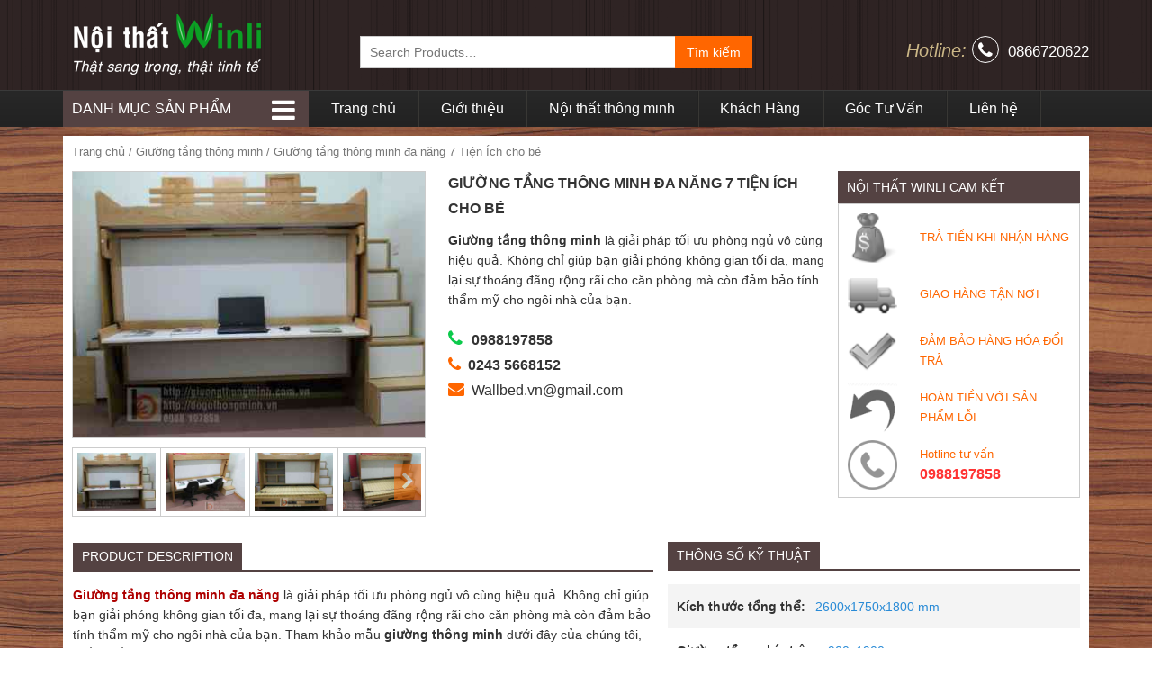

--- FILE ---
content_type: text/html; charset=UTF-8
request_url: https://giuongthongminh.vn/giuong-tang-thong-minh-da-nang-7-tien-ich-cho-be/
body_size: 20885
content:
<!DOCTYPE html><html lang="vi" prefix="og: http://ogp.me/ns#"><head itemscope itemtype="http://schema.org/WebSite"><link rel="stylesheet" href="https://giuongthongminh.vn/wp-content/cache/min/1/5308feca785b987c7e8b322be7e3779c.css" data-minify="1" /><script type='text/javascript' src='https://giuongthongminh.vn/wp-content/cache/busting/1/wp-includes/js/jquery/jquery-1.12.4.js'></script><script src="https://giuongthongminh.vn/wp-content/cache/min/1/5638cb15b7ec8d1180c89504a4968703.js" data-minify="1" defer></script> <meta charset="UTF-8" /><title>Giường tầng thông minh đa năng 7 Tiện Ích cho bé</title><link rel="profile" href="https://gmpg.org/xfn/11" /><meta http-equiv="X-UA-Compatible" content="IE=edge,chrome=1"><meta name="viewport" content="width=device-width, initial-scale=1, user-scalable=no"><meta property="article:author" content="https://www.facebook.com/giuonggapWallBed/"/><meta name="google-site-verification" content="vzzBZ8JLtvnu8HF83SGMfmo908__FmdaDd1UwKOc1QE" /> <script>(function(i,s,o,g,r,a,m){i['GoogleAnalyticsObject']=r;i[r]=i[r]||function(){
		  (i[r].q=i[r].q||[]).push(arguments)},i[r].l=1*new Date();a=s.createElement(o),
		  m=s.getElementsByTagName(o)[0];a.async=1;a.src=g;m.parentNode.insertBefore(a,m)
		  })(window,document,'script','https://www.google-analytics.com/analytics.js','ga');

		  ga('create', 'UA-96546347-1', 'auto');
		  ga('send', 'pageview');</script> <meta name="description" content="Giường tầng thông minh đa năng là giải pháp tối ưu phòng ngủ vô cùng hiệu quả. Không chỉ giúp bạn giải phóng không gian tối đa, mang lại sự thoáng đãng rộng rãi cho căn phòng mà còn đảm bảo tính thẩm mỹ cho ngôi nhà của bạn. Tham khảo mẫu giường thông minh dưới đây của chúng tôi, chắc chắn bạn sẽ cảm thấy hài lòng."/><link rel="canonical" href="https://giuongthongminh.vn/giuong-tang-thong-minh-da-nang-7-tien-ich-cho-be/" /><meta property="og:locale" content="vi_VN" /><meta property="og:type" content="article" /><meta property="og:title" content="Giường tầng thông minh đa năng 7 Tiện Ích cho bé" /><meta property="og:description" content="Giường tầng thông minh đa năng là giải pháp tối ưu phòng ngủ vô cùng hiệu quả. Không chỉ giúp bạn giải phóng không gian tối đa, mang lại sự thoáng đãng rộng rãi cho căn phòng mà còn đảm bảo tính thẩm mỹ cho ngôi nhà của bạn. Tham khảo mẫu giường thông minh dưới đây của chúng tôi, chắc chắn bạn sẽ cảm thấy hài lòng." /><meta property="og:url" content="https://giuongthongminh.vn/giuong-tang-thong-minh-da-nang-7-tien-ich-cho-be/" /><meta property="og:site_name" content="Giường thông minh Wallbed bền đẹp" /><meta property="article:publisher" content="https://www.facebook.com/giuonggapWallBed/" /><meta property="og:image" content="https://giuongthongminh.vn/wp-content/uploads/2018/09/giuong-tang-thong-minh.jpg" /><meta property="og:image:secure_url" content="https://giuongthongminh.vn/wp-content/uploads/2018/09/giuong-tang-thong-minh.jpg" /><meta property="og:image:width" content="800" /><meta property="og:image:height" content="533" /><meta name="twitter:card" content="summary" /><meta name="twitter:description" content="Giường tầng thông minh đa năng là giải pháp tối ưu phòng ngủ vô cùng hiệu quả. Không chỉ giúp bạn giải phóng không gian tối đa, mang lại sự thoáng đãng rộng rãi cho căn phòng mà còn đảm bảo tính thẩm mỹ cho ngôi nhà của bạn. Tham khảo mẫu giường thông minh dưới đây của chúng tôi, chắc chắn bạn sẽ cảm thấy hài lòng." /><meta name="twitter:title" content="Giường tầng thông minh đa năng 7 Tiện Ích cho bé" /><meta name="twitter:image" content="https://giuongthongminh.vn/wp-content/uploads/2018/09/giuong-tang-thong-minh.jpg" /> <script type='application/ld+json'>{"@context":"https:\/\/schema.org","@type":"Organization","url":"https:\/\/giuongthongminh.vn\/","sameAs":["https:\/\/www.facebook.com\/giuonggapWallBed\/","https:\/\/www.youtube.com\/channel\/UCWZHTIYoQdm7dDboxzrbf7g"],"@id":"https:\/\/giuongthongminh.vn\/#organization","name":"Gi\u01b0\u1eddng th\u00f4ng minh Wallbed","logo":"https:\/\/giuongthongminh.vn\/wp-content\/uploads\/2017\/03\/favicon.png"}</script> <link rel='dns-prefetch' href='//s.w.org' /><link rel="alternate" type="application/rss+xml" title="Dòng thông tin Giường thông minh Wallbed bền đẹp &raquo;" href="https://giuongthongminh.vn/feed/" /><link rel="alternate" type="application/rss+xml" title="Dòng phản hồi Giường thông minh Wallbed bền đẹp &raquo;" href="https://giuongthongminh.vn/comments/feed/" /><link rel="alternate" type="application/rss+xml" title="Giường thông minh Wallbed bền đẹp &raquo; Giường tầng thông minh đa năng 7 Tiện Ích cho bé Dòng phản hồi" href="https://giuongthongminh.vn/giuong-tang-thong-minh-da-nang-7-tien-ich-cho-be/feed/" /><style type="text/css">img.wp-smiley,img.emoji{display:inline!important;border:none!important;box-shadow:none!important;height:1em!important;width:1em!important;margin:0 .07em!important;vertical-align:-0.1em!important;background:none!important;padding:0!important}</style><link rel='stylesheet' id='woocommerce-smallscreen-css'  href='https://giuongthongminh.vn/wp-content/cache/busting/1/wp-content/plugins/woocommerce/assets/css/woocommerce-smallscreen-2.6.14.css' type='text/css' media='only screen and (max-width: 768px)' /><style id='rocket-lazyload-inline-css' type='text/css'>.rll-youtube-player{position:relative;padding-bottom:56.23%;height:0;overflow:hidden;max-width:100%;background:#000;margin:5px}.rll-youtube-player iframe{position:absolute;top:0;left:0;width:100%;height:100%;z-index:100;background:0 0}.rll-youtube-player img{bottom:0;display:block;left:0;margin:auto;max-width:100%;width:100%;position:absolute;right:0;top:0;border:none;height:auto;cursor:pointer;-webkit-transition:.4s all;-moz-transition:.4s all;transition:.4s all}.rll-youtube-player img:hover{-webkit-filter:brightness(75%)}.rll-youtube-player .play{height:72px;width:72px;left:50%;top:50%;margin-left:-36px;margin-top:-36px;position:absolute;background:url(https://giuongthongminh.vn/wp-content/plugins/wp-rocket/inc/front/img/play.png) no-repeat;cursor:pointer}</style> <script>if (document.location.protocol != "https:") {document.location = document.URL.replace(/^http:/i, "https:");}</script> <link rel='https://api.w.org/' href='https://giuongthongminh.vn/wp-json/' /><link rel='shortlink' href='https://giuongthongminh.vn/?p=1403' /><style type="text/css">#category-posts-2-internal .cat-post-item img{max-width:initial;max-height:initial;margin:initial}#category-posts-2-internal .cat-post-author{margin-bottom:0}#category-posts-2-internal .cat-post-thumbnail{margin:5px 10px 5px 0}#category-posts-2-internal .cat-post-item:before{content:"";clear:both}#category-posts-2-internal .cat-post-title{font-size:15px}#category-posts-2-internal .cat-post-current .cat-post-title{font-weight:700;text-transform:uppercase}#category-posts-2-internal .cat-post-date{font-size:14px;line-height:18px;font-style:italic;margin-bottom:5px}#category-posts-2-internal .cat-post-comment-num{font-size:14px;line-height:18px}#category-posts-2-internal .cat-post-item{border-bottom:1px solid #ccc;list-style:none;list-style-type:none;margin:3px 0;padding:3px 0}#category-posts-2-internal .cat-post-item:last-child{border-bottom:none}#category-posts-2-internal .cat-post-item:after{content:"";display:table;clear:both}#category-posts-2-internal p{margin:5px 0 0 0}#category-posts-2-internal li>div{margin:5px 0 0 0;clear:both}#category-posts-2-internal .dashicons{vertical-align:middle}#category-posts-2-internal .cat-post-crop{overflow:hidden;display:inline-block}#category-posts-2-internal .cat-post-item img{margin:initial}#category-posts-2-internal .cat-post-thumbnail{float:left}</style><link rel="icon" href="https://giuongthongminh.vn/wp-content/uploads/2017/03/cropped-favicon.png" sizes="32x32" /><link rel="icon" href="https://giuongthongminh.vn/wp-content/uploads/2017/03/cropped-favicon.png" sizes="192x192" /><link rel="apple-touch-icon-precomposed" href="https://giuongthongminh.vn/wp-content/uploads/2017/03/cropped-favicon.png" /><meta name="msapplication-TileImage" content="https://giuongthongminh.vn/wp-content/uploads/2017/03/cropped-favicon.png" /></head><body data-rsssl=1 class="product-template-default single single-product postid-1403 woocommerce woocommerce-page devvn_desktop full-width" itemscope itemtype="http://schema.org/WebPage"><header class="header" itemscope itemtype="http://schema.org/WPHeader"><div class="main_header"><div class="container"><div class="logo"> <a href="https://giuongthongminh.vn/" title="Gọn như một bức tường"><img src="https://giuongthongminh.vn/wp-content/uploads/2018/05/logo-giuong-thong-minh-wallbed.png" alt="Giường thông minh Wallbed bền đẹp"/></a></div><div class="search_header"><form role="search" method="get" class="woocommerce-product-search" action="https://giuongthongminh.vn/"> <input type="search" id="woocommerce-product-search-field" class="search-field" placeholder="Search Products&hellip;" value="" name="s" title="Search for:" /> <button type="submit" class="btn btn-default" id="searchsubmit">Tìm kiếm</button> <input type="hidden" name="post_type" value="product" /></form></div><div class="cart_header woocommerce"><div class="hotline"> <span>Hotline: </span> <i class="fa fa-phone" aria-hidden="true"></i> <a href="tel:0866720622">0866720622</a></div></div></div></div><div class="menu_header_wrap"><div class="container"><div class="danhmuc_sanpham_menu"><h3 class="title-sidebar click_open_mega">Danh mục sản phẩm<i class="fa fa-bars"></i></h3><div class="devvn_mega_menu_wrap"><div class="devvn_mega_menu_box"><ul class="devvn_mega_menu_ul"><li class="no-have-mega"> <a href="https://giuongthongminh.vn/giuong-gap-thong-minh/" title="Giường Gấp Thông Minh"><i class="devvn_mega_menu_icon" ></i>Giường Gấp Thông Minh</a> <i class="click_open_sub_megamenu">+</i><ul class="devvn_sub_menu"><li> <a href="https://giuongthongminh.vn/giuong-gap-thong-minh/giuong-thong-minh-phong-ngu" title="Giường thông minh phòng ngủ">Giường thông minh phòng ngủ</a></li><li> <a href="https://giuongthongminh.vn/giuong-gap-thong-minh/giuong-thong-minh-phong-khach" title="Giường thông minh phòng khách">Giường thông minh phòng khách</a></li><li> <a href="https://giuongthongminh.vn/giuong-gap-thong-minh/giuong-thong-minh-gia-re" title="Giường thông minh giá rẻ">Giường thông minh giá rẻ</a></li></ul></li><li class="no-have-mega"> <a href="https://giuongthongminh.vn/giuong-thong-minh-cho-be/" title="Giường Thông Minh Cho Bé"><i class="devvn_mega_menu_icon" ></i>Giường Thông Minh Cho Bé</a></li><li class="no-have-mega"> <a href="https://giuongthongminh.vn/giuong-tang-thong-minh/" title="Giường Tầng Thông Minh"><i class="devvn_mega_menu_icon" ></i>Giường Tầng Thông Minh</a></li><li class="no-have-mega"> <a href="https://giuongthongminh.vn/sofa-giuong-thong-minh/" title="Sofa giường thông minh"><i class="devvn_mega_menu_icon" ></i>Sofa giường thông minh</a></li><li class="no-have-mega"> <a href="https://giuongthongminh.vn/phu-kien-giuong-thong-minh/" title="Phụ kiện giường thông minh"><i class="devvn_mega_menu_icon" ></i>Phụ kiện giường thông minh</a></li><li class="no-have-mega"> <a href="https://giuongthongminh.vn/combo-giuong-thong-minh-sieu-uu-dai/" title="Combo giường thông minh siêu ưu đãi"><i class="devvn_mega_menu_icon" ></i>Combo giường thông minh siêu ưu đãi</a></li><li class="no-have-mega"> <a href="https://giuongthongminh.vn/do-go-thong-minh-khac/" title="Đồ Gỗ Thông Minh Khác"><i class="devvn_mega_menu_icon" ></i>Đồ Gỗ Thông Minh Khác</a></li></ul></div></div></div> <a href="#" class="button_open_menu"><i class="fa fa-bars"></i> Menu</a><div class="menu_header" role="navigation" itemscope="" itemtype="http://schema.org/SiteNavigationElement"><ul id="menu-sofa-giuong-thong-minh" class="nav clear navbar-main"><li id="menu-item-656" class="menu-item menu-item-type-post_type menu-item-object-page menu-item-home menu-item-656"><a href="https://giuongthongminh.vn/">Trang chủ</a></li><li id="menu-item-653" class="menu-item menu-item-type-post_type menu-item-object-page menu-item-653"><a href="https://giuongthongminh.vn/gioi-thieu/">Giới thiệu</a></li><li id="menu-item-655" class="menu-item menu-item-type-post_type menu-item-object-page menu-item-655"><a href="https://giuongthongminh.vn/noi-that-thong-minh/">Nội thất thông minh</a></li><li id="menu-item-847" class="menu-item menu-item-type-taxonomy menu-item-object-category menu-item-847"><a href="https://giuongthongminh.vn/khach-hang/">Khách Hàng</a></li><li id="menu-item-1605" class="menu-item menu-item-type-taxonomy menu-item-object-category menu-item-has-children menu-item-1605"><a href="https://giuongthongminh.vn/goc-tu-van/">Góc Tư Vấn</a><ul class="sub-menu"><li id="menu-item-8690" class="menu-item menu-item-type-taxonomy menu-item-object-category menu-item-8690"><a href="https://giuongthongminh.vn/goc-tu-van/tu-van-sofa-giuong/">Tư vấn sofa giường</a></li><li id="menu-item-8691" class="menu-item menu-item-type-taxonomy menu-item-object-category menu-item-8691"><a href="https://giuongthongminh.vn/goc-tu-van/giuong-thong-minh/">Tư vấn Giường thông minh</a></li></ul></li><li id="menu-item-654" class="menu-item menu-item-type-post_type menu-item-object-page menu-item-654"><a href="https://giuongthongminh.vn/lien-he/">Liên hệ</a></li></ul></div></div></div></header><div class="main_body"><div class="container"><div class="row row-padding-15"><div id="container" class="main_container col-md-9 col-sm-9 col-xs-12 col-sm-push-3"><div id="content" role="main"><div class="box-content"><nav class="woocommerce-breadcrumb" itemprop="breadcrumb"><a href="https://giuongthongminh.vn">Trang chủ</a>&nbsp;&#47;&nbsp;<a href="https://giuongthongminh.vn-san-pham/giuong-tang-thong-minh/">Giường tầng thông minh</a>&nbsp;&#47;&nbsp;Giường tầng thông minh đa năng 7 Tiện Ích cho bé</nav><div itemscope itemtype="http://schema.org/Product" id="product-1403" class="post-1403 product type-product status-publish has-post-thumbnail product_cat-giuong-tang-thong-minh product_tag-giuong-tang-thong-minh first instock shipping-taxable product-type-simple"><div class="row row-padding-15"><div class="col-md-9 col-sm-12 col-xs-12 product-left"><div class="img-product clearfix"><div class="images"><div id="product_slider" class="owl-carousel"><div class="item"> <a href="https://giuongthongminh.vn/wp-content/uploads/2018/09/giuong-tang-thong-minh.jpg" itemprop="image" class="woocommerce-main-image zoom" title="" data-rel="prettyPhoto[product-gallery]"><img width="400" height="300" src="[data-uri]" data-lazy-src="https://giuongthongminh.vn/wp-content/uploads/2018/09/giuong-tang-thong-minh-400x300.jpg" class="attachment-shop_single size-shop_single wp-post-image" alt="giuong-tang-thong-minh" title="giuong-tang-thong-minh" data-lazy-srcset="https://giuongthongminh.vn/wp-content/uploads/2018/09/giuong-tang-thong-minh-400x300.jpg 400w, https://giuongthongminh.vn/wp-content/uploads/2018/09/giuong-tang-thong-minh-180x135.jpg 180w, https://giuongthongminh.vn/wp-content/uploads/2018/09/giuong-tang-thong-minh-300x225.jpg 300w" sizes="(max-width: 400px) 100vw, 400px" /><noscript><img width="400" height="300" src="https://giuongthongminh.vn/wp-content/uploads/2018/09/giuong-tang-thong-minh-400x300.jpg" class="attachment-shop_single size-shop_single wp-post-image" alt="giuong-tang-thong-minh" title="giuong-tang-thong-minh" srcset="https://giuongthongminh.vn/wp-content/uploads/2018/09/giuong-tang-thong-minh-400x300.jpg 400w, https://giuongthongminh.vn/wp-content/uploads/2018/09/giuong-tang-thong-minh-180x135.jpg 180w, https://giuongthongminh.vn/wp-content/uploads/2018/09/giuong-tang-thong-minh-300x225.jpg 300w" sizes="(max-width: 400px) 100vw, 400px" /></noscript></a></div><div class="item"><a href="https://giuongthongminh.vn/wp-content/uploads/2018/09/giuong-tang-thong-minh-2.jpg" class="zoom" title="" data-rel="prettyPhoto[product-gallery]"><img width="400" height="300" src="https://giuongthongminh.vn/wp-content/uploads/2018/09/giuong-tang-thong-minh-2-400x300.jpg" class="attachment-shop_single size-shop_single" alt="giường tầng thông minh" title="giuong-tang-thong-minh-2" caption="" url="https://giuongthongminh.vn/wp-content/uploads/2018/09/giuong-tang-thong-minh-2.jpg" srcset="https://giuongthongminh.vn/wp-content/uploads/2018/09/giuong-tang-thong-minh-2-400x300.jpg 400w, https://giuongthongminh.vn/wp-content/uploads/2018/09/giuong-tang-thong-minh-2-180x135.jpg 180w, https://giuongthongminh.vn/wp-content/uploads/2018/09/giuong-tang-thong-minh-2-300x225.jpg 300w" sizes="(max-width: 400px) 100vw, 400px" /></a></div><div class="item"><a href="https://giuongthongminh.vn/wp-content/uploads/2018/09/giuong-tang-thong-minh-3.jpg" class="zoom" title="" data-rel="prettyPhoto[product-gallery]"><img width="400" height="300" src="https://giuongthongminh.vn/wp-content/uploads/2018/09/giuong-tang-thong-minh-3-400x300.jpg" class="attachment-shop_single size-shop_single" alt="giường tầng thông minh" title="giuong-tang-thong-minh-3" caption="" url="https://giuongthongminh.vn/wp-content/uploads/2018/09/giuong-tang-thong-minh-3.jpg" srcset="https://giuongthongminh.vn/wp-content/uploads/2018/09/giuong-tang-thong-minh-3-400x300.jpg 400w, https://giuongthongminh.vn/wp-content/uploads/2018/09/giuong-tang-thong-minh-3-180x135.jpg 180w, https://giuongthongminh.vn/wp-content/uploads/2018/09/giuong-tang-thong-minh-3-300x225.jpg 300w" sizes="(max-width: 400px) 100vw, 400px" /></a></div><div class="item"><a href="https://giuongthongminh.vn/wp-content/uploads/2018/09/giuong-tang-thong-minh-4.jpg" class="zoom" title="" data-rel="prettyPhoto[product-gallery]"><img width="400" height="300" src="https://giuongthongminh.vn/wp-content/uploads/2018/09/giuong-tang-thong-minh-4-400x300.jpg" class="attachment-shop_single size-shop_single" alt="giường tầng thông minh" title="giuong-tang-thong-minh-4" caption="" url="https://giuongthongminh.vn/wp-content/uploads/2018/09/giuong-tang-thong-minh-4.jpg" srcset="https://giuongthongminh.vn/wp-content/uploads/2018/09/giuong-tang-thong-minh-4-400x300.jpg 400w, https://giuongthongminh.vn/wp-content/uploads/2018/09/giuong-tang-thong-minh-4-180x135.jpg 180w, https://giuongthongminh.vn/wp-content/uploads/2018/09/giuong-tang-thong-minh-4-300x225.jpg 300w" sizes="(max-width: 400px) 100vw, 400px" /></a></div><div class="item"><a href="https://giuongthongminh.vn/wp-content/uploads/2018/09/giuong-tang-thong-minh-5.jpg" class="zoom" title="" data-rel="prettyPhoto[product-gallery]"><img width="400" height="300" src="https://giuongthongminh.vn/wp-content/uploads/2018/09/giuong-tang-thong-minh-5-400x300.jpg" class="attachment-shop_single size-shop_single" alt="giường tầng thông minh" title="giuong-tang-thong-minh-5" caption="" url="https://giuongthongminh.vn/wp-content/uploads/2018/09/giuong-tang-thong-minh-5.jpg" srcset="https://giuongthongminh.vn/wp-content/uploads/2018/09/giuong-tang-thong-minh-5-400x300.jpg 400w, https://giuongthongminh.vn/wp-content/uploads/2018/09/giuong-tang-thong-minh-5-180x135.jpg 180w, https://giuongthongminh.vn/wp-content/uploads/2018/09/giuong-tang-thong-minh-5-300x225.jpg 300w" sizes="(max-width: 400px) 100vw, 400px" /></a></div></div><div id="product_thumbnails" class="owl-carousel"><div class="item" data-id="1"> <img width="180" height="135" src="[data-uri]" data-lazy-src="https://giuongthongminh.vn/wp-content/uploads/2018/09/giuong-tang-thong-minh-180x135.jpg" class="attachment-shop_thumbnail size-shop_thumbnail wp-post-image" alt="giuong-tang-thong-minh" title="giuong-tang-thong-minh" data-lazy-srcset="https://giuongthongminh.vn/wp-content/uploads/2018/09/giuong-tang-thong-minh-180x135.jpg 180w, https://giuongthongminh.vn/wp-content/uploads/2018/09/giuong-tang-thong-minh-300x225.jpg 300w, https://giuongthongminh.vn/wp-content/uploads/2018/09/giuong-tang-thong-minh-400x300.jpg 400w" sizes="(max-width: 180px) 100vw, 180px" /><noscript><img width="180" height="135" src="https://giuongthongminh.vn/wp-content/uploads/2018/09/giuong-tang-thong-minh-180x135.jpg" class="attachment-shop_thumbnail size-shop_thumbnail wp-post-image" alt="giuong-tang-thong-minh" title="giuong-tang-thong-minh" srcset="https://giuongthongminh.vn/wp-content/uploads/2018/09/giuong-tang-thong-minh-180x135.jpg 180w, https://giuongthongminh.vn/wp-content/uploads/2018/09/giuong-tang-thong-minh-300x225.jpg 300w, https://giuongthongminh.vn/wp-content/uploads/2018/09/giuong-tang-thong-minh-400x300.jpg 400w" sizes="(max-width: 180px) 100vw, 180px" /></noscript></div><div class="item" data-id="2"><img width="180" height="135" src="https://giuongthongminh.vn/wp-content/uploads/2018/09/giuong-tang-thong-minh-2-180x135.jpg" class="attachment-shop_thumbnail size-shop_thumbnail" alt="giường tầng thông minh" title="giuong-tang-thong-minh-2" caption="" url="https://giuongthongminh.vn/wp-content/uploads/2018/09/giuong-tang-thong-minh-2.jpg" srcset="https://giuongthongminh.vn/wp-content/uploads/2018/09/giuong-tang-thong-minh-2-180x135.jpg 180w, https://giuongthongminh.vn/wp-content/uploads/2018/09/giuong-tang-thong-minh-2-300x225.jpg 300w, https://giuongthongminh.vn/wp-content/uploads/2018/09/giuong-tang-thong-minh-2-400x300.jpg 400w" sizes="(max-width: 180px) 100vw, 180px" /></div><div class="item" data-id="3"><img width="180" height="135" src="https://giuongthongminh.vn/wp-content/uploads/2018/09/giuong-tang-thong-minh-3-180x135.jpg" class="attachment-shop_thumbnail size-shop_thumbnail" alt="giường tầng thông minh" title="giuong-tang-thong-minh-3" caption="" url="https://giuongthongminh.vn/wp-content/uploads/2018/09/giuong-tang-thong-minh-3.jpg" srcset="https://giuongthongminh.vn/wp-content/uploads/2018/09/giuong-tang-thong-minh-3-180x135.jpg 180w, https://giuongthongminh.vn/wp-content/uploads/2018/09/giuong-tang-thong-minh-3-300x225.jpg 300w, https://giuongthongminh.vn/wp-content/uploads/2018/09/giuong-tang-thong-minh-3-400x300.jpg 400w" sizes="(max-width: 180px) 100vw, 180px" /></div><div class="item" data-id="4"><img width="180" height="135" src="https://giuongthongminh.vn/wp-content/uploads/2018/09/giuong-tang-thong-minh-4-180x135.jpg" class="attachment-shop_thumbnail size-shop_thumbnail" alt="giường tầng thông minh" title="giuong-tang-thong-minh-4" caption="" url="https://giuongthongminh.vn/wp-content/uploads/2018/09/giuong-tang-thong-minh-4.jpg" srcset="https://giuongthongminh.vn/wp-content/uploads/2018/09/giuong-tang-thong-minh-4-180x135.jpg 180w, https://giuongthongminh.vn/wp-content/uploads/2018/09/giuong-tang-thong-minh-4-300x225.jpg 300w, https://giuongthongminh.vn/wp-content/uploads/2018/09/giuong-tang-thong-minh-4-400x300.jpg 400w" sizes="(max-width: 180px) 100vw, 180px" /></div><div class="item" data-id="5"><img width="180" height="135" src="https://giuongthongminh.vn/wp-content/uploads/2018/09/giuong-tang-thong-minh-5-180x135.jpg" class="attachment-shop_thumbnail size-shop_thumbnail" alt="giường tầng thông minh" title="giuong-tang-thong-minh-5" caption="" url="https://giuongthongminh.vn/wp-content/uploads/2018/09/giuong-tang-thong-minh-5.jpg" srcset="https://giuongthongminh.vn/wp-content/uploads/2018/09/giuong-tang-thong-minh-5-180x135.jpg 180w, https://giuongthongminh.vn/wp-content/uploads/2018/09/giuong-tang-thong-minh-5-300x225.jpg 300w, https://giuongthongminh.vn/wp-content/uploads/2018/09/giuong-tang-thong-minh-5-400x300.jpg 400w" sizes="(max-width: 180px) 100vw, 180px" /></div></div></div></div><div class="summary entry-summary"><h1 itemprop="name" class="product_title entry-title">Giường tầng thông minh đa năng 7 Tiện Ích cho bé</h1><div itemprop="offers" itemscope itemtype="http://schema.org/Offer"><p class="price"></p><meta itemprop="price" content="0" /><meta itemprop="priceCurrency" content="VND" /><link itemprop="availability" href="https://schema.org/InStock" /></div><div itemprop="description" class="tinymce"><p><strong>Giường tầng thông minh</strong> là giải pháp tối ưu phòng ngủ vô cùng hiệu quả. Không chỉ giúp bạn giải phóng không gian tối đa, mang lại sự thoáng đãng rộng rãi cho căn phòng mà còn đảm bảo tính thẩm mỹ cho ngôi nhà của bạn.</p></div><div class="product_meta"> <span class="posted_in">Danh mục: <a href="https://giuongthongminh.vn-san-pham/giuong-tang-thong-minh/" rel="tag">Giường tầng thông minh</a></span> <span class="tagged_as">Thẻ: <a href="https://giuongthongminh.vn/tu-khoa-san-pham/giuong-tang-thong-minh/" rel="tag">giường tầng thông minh</a></span></div><div class="contact-detail"><ul><li><span class="fa fa-phone"></span><strong>0988197858</strong></li><li><span class="fa fa-phone"></span><strong>0243 5668152</strong></li><li><span class="fa fa-envelope"></span>Wallbed.vn@gmail.com</li></ul></div><ul class="social_list"><li class="facebook_like"><div class="fb-like" data-href="https://giuongthongminh.vn/giuong-tang-thong-minh-da-nang-7-tien-ich-cho-be/" data-layout="button_count" data-action="like" data-size="small" data-show-faces="false" data-share="true"></div></li><li class="google_shared"><div class="g-plusone" data-size="medium"></div></li></ul><div class="form_lienhe_muahang" id="contact_to_buy"> <span id="infor_product" class="devvn_hidden" data-title="Giường tầng thông minh đa năng 7 Tiện Ích cho bé" data-link="https://giuongthongminh.vn/giuong-tang-thong-minh-da-nang-7-tien-ich-cho-be/"></span><div role="form" class="wpcf7" id="wpcf7-f139-p1403-o1" lang="vi" dir="ltr"><div class="screen-reader-response"></div><form action="/giuong-tang-thong-minh-da-nang-7-tien-ich-cho-be/#wpcf7-f139-p1403-o1" method="post" class="wpcf7-form" novalidate="novalidate"><div style="display: none;"> <input type="hidden" name="_wpcf7" value="139" /> <input type="hidden" name="_wpcf7_version" value="4.7" /> <input type="hidden" name="_wpcf7_locale" value="vi" /> <input type="hidden" name="_wpcf7_unit_tag" value="wpcf7-f139-p1403-o1" /> <input type="hidden" name="_wpnonce" value="4ebf211baf" /></div><h3>Liên hệ mua hàng</h3><h3><strong>Hotline:</strong> 0123 456 789</h3><div class="cf7_wrap"><div class="cf7_col1"><span class="wpcf7-form-control-wrap your-name"><input type="text" name="your-name" value="" size="40" class="wpcf7-form-control wpcf7-text wpcf7-validates-as-required" aria-required="true" aria-invalid="false" placeholder="Họ và tên" /></span></div><div class="cf7_col2"><span class="wpcf7-form-control-wrap your-tel"><input type="tel" name="your-tel" value="" size="40" class="wpcf7-form-control wpcf7-text wpcf7-tel wpcf7-validates-as-required wpcf7-validates-as-tel" aria-required="true" aria-invalid="false" placeholder="Số điện thoại" /></span></div></div><div class="cf7_wrap"><div class="cf7_row"><span class="wpcf7-form-control-wrap your-email"><input type="email" name="your-email" value="" size="40" class="wpcf7-form-control wpcf7-text wpcf7-email wpcf7-validates-as-required wpcf7-validates-as-email" aria-required="true" aria-invalid="false" placeholder="Email" /></span></div></div><div class="cf7_wrap"><div class="cf7_row"><span class="wpcf7-form-control-wrap your-message"><textarea name="your-message" cols="40" rows="10" class="wpcf7-form-control wpcf7-textarea" aria-invalid="false" placeholder="Tin nhắn"></textarea></span></div></div><div class="cf7_hidden"><span class="wpcf7-form-control-wrap name_product"><input type="text" name="name_product" value="" size="40" class="wpcf7-form-control wpcf7-text" aria-invalid="false" /></span><span class="wpcf7-form-control-wrap link_product"><input type="url" name="link_product" value="" size="40" class="wpcf7-form-control wpcf7-text wpcf7-url wpcf7-validates-as-url" aria-invalid="false" /></span></div><div class="cf7_submit"><input type="submit" value="Gửi thông tin" class="wpcf7-form-control wpcf7-submit" /></div><div class="wpcf7-response-output wpcf7-display-none"></div></form></div></div></div></div><div class="col-md-3 col-sm-12 col-xs-12 product-right"><h3 class="title-sidebar">Nội thất Winli cam kết</h3><div class="chinh_sach_cua_shop"><ul><li class="has-icon"><div class="chinhsach_icon"><img width="48" height="48" src="https://giuongthongminh.vn/wp-content/uploads/2017/02/money_bag.png" class="attachment-full size-full" alt="" /></div><div class="chinhsach_content"><p>TRẢ TIỀN KHI NHẬN HÀNG</p></div></li><li class="has-icon"><div class="chinhsach_icon"><img width="48" height="48" src="https://giuongthongminh.vn/wp-content/uploads/2017/02/delivery.png" class="attachment-full size-full" alt="" /></div><div class="chinhsach_content"><p>GIAO HÀNG TẬN NƠI</p></div></li><li class="has-icon"><div class="chinhsach_icon"><img width="48" height="48" src="https://giuongthongminh.vn/wp-content/uploads/2017/02/camera_test.png" class="attachment-full size-full" alt="" /></div><div class="chinhsach_content"><p>ĐẢM BẢO HÀNG HÓA ĐỔI TRẢ</p></div></li><li class="has-icon"><div class="chinhsach_icon"><img width="68" height="68" src="https://giuongthongminh.vn/wp-content/uploads/2017/02/back.png" class="attachment-full size-full" alt="" /></div><div class="chinhsach_content"><p>HOÀN TIỀN VỚI SẢN PHẨM LỖI</p></div></li><li class="has-icon"><div class="chinhsach_icon"><img width="70" height="70" src="https://giuongthongminh.vn/wp-content/uploads/2017/02/phone-512.png" class="attachment-full size-full" alt="" /></div><div class="chinhsach_content"><p>Hotline tư vấn<br /> <strong>0988197858</strong></p></div></li></ul></div></div></div><div class="row row-padding-15 pst-content"><div class="col-md-7 col-sm-6 col-xs-12 product-infor-left"><div class="woocommerce-tabs wc-tabs-wrapper"><ul class="tabs wc-tabs"><li class="description_tab"> <a href="#tab-description">Mô tả</a></li></ul><div class="woocommerce-Tabs-panel woocommerce-Tabs-panel--description panel entry-content wc-tab" id="tab-description"><div class="section_cvp_title margin-b-15"><h2>Product Description</h2></div><div class="tinymce"><p><a href="https://giuongthongminh.vn/mau-giuong-tang-thong-minh-va-gon-nhe/"  rel="noopener"><strong>Gi</strong><strong>ường tầng thông minh đa năng</strong></a> là giải pháp tối ưu phòng ngủ vô cùng hiệu quả. Không chỉ giúp bạn giải phóng không gian tối đa, mang lại sự thoáng đãng rộng rãi cho căn phòng mà còn đảm bảo tính thẩm mỹ cho ngôi nhà của bạn. Tham khảo mẫu <strong>giường thông minh</strong> dưới đây của chúng tôi, chắc chắn bạn sẽ cảm thấy hài lòng.</p><figure style="max-width: 600px" class="wp-caption aligncenter"><img src="[data-uri]" data-lazy-src="https://giuonggo.vn/images/news/10_9/giuong-tang-thong-minh-1.JPG" alt="giường tầng thông minh đa năng" width="600" height="400" /><noscript><img src="https://giuonggo.vn/images/news/10_9/giuong-tang-thong-minh-1.JPG" alt="giường tầng thông minh đa năng" width="600" height="400" /></noscript><figcaption class="wp-caption-text">Mẫu sản phầm giường tầng thông minh đa năng Wallbed</figcaption></figure><p style="text-align: center;"><em>Bộ giường tầng thông minh với thiết kế nhỏ gọn giúp bạn tiết kiệm tối đa không gian phòng ngủ</em></p><figure style="max-width: 600px" class="wp-caption aligncenter"><img src="[data-uri]" data-lazy-src="https://giuonggo.vn/images/news/10_9/IMG_1771.JPG" alt="giường tầng thông minh đa năng" width="600" height="314" /><noscript><img src="https://giuonggo.vn/images/news/10_9/IMG_1771.JPG" alt="giường tầng thông minh đa năng" width="600" height="314" /></noscript><figcaption class="wp-caption-text">Giường tầng thông minh đa năng kết hợp tủ quần áo và tủ đồ</figcaption></figure><p>Với mục tiêu mang lại cho bạn sự tiện nghi và thoái mái nhất, sản phẩm này là sự tích hợp đa năng vô cùng hoàn hảo. <strong><a class="wpil_keyword_link" href="https://noithatthongminh.pro/giuong-ngu-thong-minh-da-nang/" target="_blank"  rel="noopener" title="Giường gấp thông minh" data-wpil-keyword-link="linked">Giường gấp thông minh</a></strong> phía dưới kết hợp với hệ thống tủ chứa đồ phía trong giúp bạn tận dụng lưu trữ những đồ đạc cần thiết như chăn màn, quần áo. Khi không sử dụng giường gấp lên linh hoạt trả lại không gian rộng rãi cho căn phòng.</p><p><img class="aligncenter" src="[data-uri]" data-lazy-src="https://giuonggo.vn/images/news/11_9/giuong-tang-thong-minh-4.JPG" alt="giường tầng thông minh" width="600" height="400" /><noscript><img class="aligncenter" src="https://giuonggo.vn/images/news/11_9/giuong-tang-thong-minh-4.JPG" alt="giường tầng thông minh" width="600" height="400" /></noscript></p><p style="text-align: center;"><em>Khi gấp lên, giường tạo thành bàn học hoặc bàn làm việc rộng rãi cho 2 người</em></p><p>Với thiết kế gọn gàng và không chiếm nhiều diện tích phòng ngủ, bộ <strong><a class="wpil_keyword_link" href="https://noithatthongminh.pro/giuong-tang-thong-minh-7-trong-1-da-nang/" target="_blank"  rel="noopener" title="giường tầng thông minh" data-wpil-keyword-link="linked">giường tầng thông minh</a></strong> đa năng này rất phù hợp với gia đình có 2 bé trở lên. Không chỉ giúp con có nơi nghỉ ngơi và học tập thoải mái, mà còn tạo không gian vui chơi cho trẻ. Khi giường nâng lên, không gian phòng được giải phóng. Bé yêu có thể tận dụng để chơi những trò chơi yêu thích hoặc nô đùa cùng bạn bè và người thân.</p><figure style="max-width: 600px" class="wp-caption aligncenter"><img src="[data-uri]" data-lazy-src="https://giuonggo.vn/images/news/10_9/giuong-tang-thong-minh.jpg" alt="giường tầng thông minh đa năng" width="600" height="314" /><noscript><img src="https://giuonggo.vn/images/news/10_9/giuong-tang-thong-minh.jpg" alt="giường tầng thông minh đa năng" width="600" height="314" /></noscript><figcaption class="wp-caption-text">Giường tầng thông minh đa năng vô cùng tiện ích</figcaption></figure><p>Giường được làm từ chất liệu gỗ tự nhiên kết hợp gỗ công nghiệp vô cùng chắc chắn, đảm bảo sự an toàn tuyệt đối khi sử dụng. Kết thúc trong màu gỗ tự nhiên và gam màu trắng mang lại cảm giác ấm cúng và trang nhã cho phòng ngủ. Thanh chắn cầu thang có chiều cao hợp lí vừa đảm bảo bé yêu có giấc ngủ ngon, an toàn lại không ảnh hưởng đến tính thẩm mỹ của sản phẩm.</p><figure style="max-width: 600px" class="wp-caption aligncenter"><img src="[data-uri]" data-lazy-src="https://giuonggo.vn/images/news/10_9/giuong-tang-thong-minh-11.JPG" alt="giường tầng thông minh đa năng" width="600" height="400" /><noscript><img src="https://giuonggo.vn/images/news/10_9/giuong-tang-thong-minh-11.JPG" alt="giường tầng thông minh đa năng" width="600" height="400" /></noscript><figcaption class="wp-caption-text">GIường tầng thông minh đa năng tích hợp ngăn kéo tiện dụng</figcaption></figure><h2><span style="color: #ff0000; font-size: 14pt;">Kích thước chi tiết của sản phẩm giường tầng thông minh đa năng:</span></h2><p>Kích thước tổng thể: <strong>2600x1750x1800 </strong>mm (<strong>Rộng x Sâu x Cao)</strong></p><p>Giường tầng phía trên: <strong>900&#215;1900</strong> mm</p><p>Giường gấp phía dưới: <strong>1200&#215;1900</strong> mm</p><p>Bộ <strong>giường tầng thông minh</strong> đa năng này chính là giải pháp tuyệt vời để tối ưu phòng ngủ. Chúng mang đến cho bạn phong cách sống hiện đại. Nhanh tay liên hệ với chúng tôi để được tư vấn hoàn toàn miễn phí và có được sản phẩm với giá thành hợp lí nhất.</p><p style="text-align: center;"><strong><span style="color: #ff0000;">Xem ngay video thực tế mẫu</span> <span style="color: #ff0000;">giường tầng thông minh dưới đây</span></strong><span style="color: #ff0000;"><strong> </strong></span></p><p style="text-align: center;"><strong> <div class="videoWrapper"><div class="rll-youtube-player" data-id="IFs2ZyBaQn0"></div><noscript><iframe src="https://www.youtube.com/embed/IFs2ZyBaQn0" width="560" height="315" frameborder="0" allowfullscreen="allowfullscreen"></iframe></noscript></div></strong></p><p><em><strong><span style="color: #ff0000;">==&gt; Xem ngay mẫu</span></strong></em> <a href="https://giuongthongminh.vn/giuong-thong-minh-ket-hop-tang-cho-6-nguoi/"><strong>giường tầng thông minh cho 6 người</strong></a> <span style="color: #000000;">sử dụng</span></p><p><b><span style="color: #000000;">Liên hệ ngay với</span> <a href="https://giuongthongminh.vn/"  rel="noopener">Giường thông minh Wallbed</a> <span style="color: #000000;">để được nhân viên tư vấn kích thước, mẫu mã và báo giá chi tiết!</span></b></p></div></div></div><meta itemprop="url" content="https://giuongthongminh.vn/giuong-tang-thong-minh-da-nang-7-tien-ich-cho-be/" /></div><div class="col-md-5 col-sm-16 col-xs-12 product-infor-right specs"><div class="section_cvp_title margin-b-15"><h2>Thông số kỹ thuật</h2></div><ul class="list-ts"><li><label class="specname">Kích thước tổng thể: </label> <span class="specval">2600x1750x1800 mm</span></li><li><label class="specname">Giường tầng phía trên: </label> <span class="specval">900x1900 mm</span></li><li><label class="specname">Giường gấp phía dưới: </label> <span class="specval">1200x1900 mm</span></li><li><label class="specname">Giá gốc: </label> <span class="specval">32,500,000 VNĐ</span></li><li><label class="specname">Giá khuyến mại: </label> <span class="specval">23,800,000 VNĐ</span></li></ul><div class="buy-fix"><div class="cart_after_content"><div class="cart_after_content_title"><h2>Mua sản phẩm này</h2></div><div class="row row-padding-15"><div class="col-md-4 col-sm-4 col-xs-12 text-center"><img width="300" height="225" src="[data-uri]" data-lazy-src="https://giuongthongminh.vn/wp-content/uploads/2018/09/giuong-tang-thong-minh-300x225.jpg" class="attachment-shop_catalog size-shop_catalog wp-post-image" alt="" data-lazy-srcset="https://giuongthongminh.vn/wp-content/uploads/2018/09/giuong-tang-thong-minh-300x225.jpg 300w, https://giuongthongminh.vn/wp-content/uploads/2018/09/giuong-tang-thong-minh-180x135.jpg 180w, https://giuongthongminh.vn/wp-content/uploads/2018/09/giuong-tang-thong-minh-400x300.jpg 400w" sizes="(max-width: 300px) 100vw, 300px" /><noscript><img width="300" height="225" src="https://giuongthongminh.vn/wp-content/uploads/2018/09/giuong-tang-thong-minh-300x225.jpg" class="attachment-shop_catalog size-shop_catalog wp-post-image" alt="" srcset="https://giuongthongminh.vn/wp-content/uploads/2018/09/giuong-tang-thong-minh-300x225.jpg 300w, https://giuongthongminh.vn/wp-content/uploads/2018/09/giuong-tang-thong-minh-180x135.jpg 180w, https://giuongthongminh.vn/wp-content/uploads/2018/09/giuong-tang-thong-minh-400x300.jpg 400w" sizes="(max-width: 300px) 100vw, 300px" /></noscript></div><div class="col-md-8 col-sm-8 col-xs-12"><h3>Giường tầng thông minh đa năng 7 Tiện Ích cho bé</h3></div></div></div></div></div></div><div class="row row-padding-15"><div class="col-md-12 col-sm-12 col-xs-12 news-product"></div></div><div class="row row-padding-15"><div class="col-md-12 col-sm-12 col-xs-12 pro-tc "></div></div><div class="row row-padding-15"><div class="col-md-12 col-sm-12 col-xs-12 related-product"><div class="swiper-container"><div class="box-pav"><div class="section_cvp_title margin-b-15"><h2>Sản phẩm cùng danh mục</h2></div><div class="swiper-pagination"></div></div><div class="swiper-wrapper"><div class="swiper-slide"><div class="box-item"><div class="img-slider"> <a href="https://giuongthongminh.vn/giuong-tang-ket-hop-ban-hoc-va-tu-ao-cho-2-be-nha-anh-thang-ha-dong/"><img width="300" height="225" src="[data-uri]" data-lazy-src="https://giuongthongminh.vn/wp-content/uploads/2025/06/giuong-tang-go-cong-nghiep-co-ban-hoc-va-tu-ao-nha-anh-thang-ha-dong-300x225.jpg" class="attachment-shop_catalog size-shop_catalog wp-post-image" alt="" data-lazy-srcset="https://giuongthongminh.vn/wp-content/uploads/2025/06/giuong-tang-go-cong-nghiep-co-ban-hoc-va-tu-ao-nha-anh-thang-ha-dong-300x225.jpg 300w, https://giuongthongminh.vn/wp-content/uploads/2025/06/giuong-tang-go-cong-nghiep-co-ban-hoc-va-tu-ao-nha-anh-thang-ha-dong-800x600.jpg 800w, https://giuongthongminh.vn/wp-content/uploads/2025/06/giuong-tang-go-cong-nghiep-co-ban-hoc-va-tu-ao-nha-anh-thang-ha-dong-180x135.jpg 180w, https://giuongthongminh.vn/wp-content/uploads/2025/06/giuong-tang-go-cong-nghiep-co-ban-hoc-va-tu-ao-nha-anh-thang-ha-dong-400x300.jpg 400w" sizes="(max-width: 300px) 100vw, 300px" /><noscript><img width="300" height="225" src="https://giuongthongminh.vn/wp-content/uploads/2025/06/giuong-tang-go-cong-nghiep-co-ban-hoc-va-tu-ao-nha-anh-thang-ha-dong-300x225.jpg" class="attachment-shop_catalog size-shop_catalog wp-post-image" alt="" srcset="https://giuongthongminh.vn/wp-content/uploads/2025/06/giuong-tang-go-cong-nghiep-co-ban-hoc-va-tu-ao-nha-anh-thang-ha-dong-300x225.jpg 300w, https://giuongthongminh.vn/wp-content/uploads/2025/06/giuong-tang-go-cong-nghiep-co-ban-hoc-va-tu-ao-nha-anh-thang-ha-dong-800x600.jpg 800w, https://giuongthongminh.vn/wp-content/uploads/2025/06/giuong-tang-go-cong-nghiep-co-ban-hoc-va-tu-ao-nha-anh-thang-ha-dong-180x135.jpg 180w, https://giuongthongminh.vn/wp-content/uploads/2025/06/giuong-tang-go-cong-nghiep-co-ban-hoc-va-tu-ao-nha-anh-thang-ha-dong-400x300.jpg 400w" sizes="(max-width: 300px) 100vw, 300px" /></noscript></a></div><div class="info-slider"><h3><a href="https://giuongthongminh.vn/giuong-tang-ket-hop-ban-hoc-va-tu-ao-cho-2-be-nha-anh-thang-ha-dong/">Giường tầng kết hợp bàn học và tủ áo cho 2 bé nhà anh Thắng- Hà Đông</a></h3></div><div class="price-slider"><del><span class="woocommerce-Price-amount amount">29.800.000&nbsp;<span class="woocommerce-Price-currencySymbol">&#8363;</span></span></del> <ins><span class="woocommerce-Price-amount amount">26.500.000&nbsp;<span class="woocommerce-Price-currencySymbol">&#8363;</span></span></ins></div></div></div><div class="swiper-slide"><div class="box-item"><div class="img-slider"> <a href="https://giuongthongminh.vn/giuong-tang-ket-hop-tu-quan-ao-cho-phong-ngu-9m2/"><img width="300" height="225" src="[data-uri]" data-lazy-src="https://giuongthongminh.vn/wp-content/uploads/2025/05/giuong-tang-go-cong-nghiep-co-tu-ao-300x225.jpg" class="attachment-shop_catalog size-shop_catalog wp-post-image" alt="" data-lazy-srcset="https://giuongthongminh.vn/wp-content/uploads/2025/05/giuong-tang-go-cong-nghiep-co-tu-ao-300x225.jpg 300w, https://giuongthongminh.vn/wp-content/uploads/2025/05/giuong-tang-go-cong-nghiep-co-tu-ao-800x600.jpg 800w, https://giuongthongminh.vn/wp-content/uploads/2025/05/giuong-tang-go-cong-nghiep-co-tu-ao-180x135.jpg 180w, https://giuongthongminh.vn/wp-content/uploads/2025/05/giuong-tang-go-cong-nghiep-co-tu-ao-400x300.jpg 400w" sizes="(max-width: 300px) 100vw, 300px" /><noscript><img width="300" height="225" src="https://giuongthongminh.vn/wp-content/uploads/2025/05/giuong-tang-go-cong-nghiep-co-tu-ao-300x225.jpg" class="attachment-shop_catalog size-shop_catalog wp-post-image" alt="" srcset="https://giuongthongminh.vn/wp-content/uploads/2025/05/giuong-tang-go-cong-nghiep-co-tu-ao-300x225.jpg 300w, https://giuongthongminh.vn/wp-content/uploads/2025/05/giuong-tang-go-cong-nghiep-co-tu-ao-800x600.jpg 800w, https://giuongthongminh.vn/wp-content/uploads/2025/05/giuong-tang-go-cong-nghiep-co-tu-ao-180x135.jpg 180w, https://giuongthongminh.vn/wp-content/uploads/2025/05/giuong-tang-go-cong-nghiep-co-tu-ao-400x300.jpg 400w" sizes="(max-width: 300px) 100vw, 300px" /></noscript></a></div><div class="info-slider"><h3><a href="https://giuongthongminh.vn/giuong-tang-ket-hop-tu-quan-ao-cho-phong-ngu-9m2/">Giường Tầng Kết Hợp Tủ Quần Áo Cho Phòng Ngủ 9m2</a></h3></div><div class="price-slider"><del><span class="woocommerce-Price-amount amount">29.800.000&nbsp;<span class="woocommerce-Price-currencySymbol">&#8363;</span></span></del> <ins><span class="woocommerce-Price-amount amount">27.500.000&nbsp;<span class="woocommerce-Price-currencySymbol">&#8363;</span></span></ins></div></div></div><div class="swiper-slide"><div class="box-item"><div class="img-slider"> <a href="https://giuongthongminh.vn/giuong-tang-chu-l-go-tu-nhien-co-ban-hoc-cho-be/"><img width="300" height="225" src="[data-uri]" data-lazy-src="https://giuongthongminh.vn/wp-content/uploads/2025/04/gtnl-300x225.jpg" class="attachment-shop_catalog size-shop_catalog wp-post-image" alt="" data-lazy-srcset="https://giuongthongminh.vn/wp-content/uploads/2025/04/gtnl-300x225.jpg 300w, https://giuongthongminh.vn/wp-content/uploads/2025/04/gtnl-800x600.jpg 800w, https://giuongthongminh.vn/wp-content/uploads/2025/04/gtnl-180x135.jpg 180w, https://giuongthongminh.vn/wp-content/uploads/2025/04/gtnl-400x300.jpg 400w" sizes="(max-width: 300px) 100vw, 300px" /><noscript><img width="300" height="225" src="https://giuongthongminh.vn/wp-content/uploads/2025/04/gtnl-300x225.jpg" class="attachment-shop_catalog size-shop_catalog wp-post-image" alt="" srcset="https://giuongthongminh.vn/wp-content/uploads/2025/04/gtnl-300x225.jpg 300w, https://giuongthongminh.vn/wp-content/uploads/2025/04/gtnl-800x600.jpg 800w, https://giuongthongminh.vn/wp-content/uploads/2025/04/gtnl-180x135.jpg 180w, https://giuongthongminh.vn/wp-content/uploads/2025/04/gtnl-400x300.jpg 400w" sizes="(max-width: 300px) 100vw, 300px" /></noscript></a></div><div class="info-slider"><h3><a href="https://giuongthongminh.vn/giuong-tang-chu-l-go-tu-nhien-co-ban-hoc-cho-be/">Giường Tầng Chữ L Gỗ Tự Nhiên Có Bàn Học Cho Bé</a></h3></div><div class="price-slider"></div></div></div><div class="swiper-slide"><div class="box-item"><div class="img-slider"> <a href="https://giuongthongminh.vn/giuong-tang-go-tu-nhien-kieu-dang-dang-yeu-cho-be/"><img width="300" height="225" src="[data-uri]" data-lazy-src="https://giuongthongminh.vn/wp-content/uploads/2025/03/giường-3-tầng-dễ-thương-cho-bé-300x225.jpg" class="attachment-shop_catalog size-shop_catalog wp-post-image" alt="" data-lazy-srcset="https://giuongthongminh.vn/wp-content/uploads/2025/03/giường-3-tầng-dễ-thương-cho-bé-300x225.jpg 300w, https://giuongthongminh.vn/wp-content/uploads/2025/03/giường-3-tầng-dễ-thương-cho-bé-800x600.jpg 800w, https://giuongthongminh.vn/wp-content/uploads/2025/03/giường-3-tầng-dễ-thương-cho-bé-180x135.jpg 180w, https://giuongthongminh.vn/wp-content/uploads/2025/03/giường-3-tầng-dễ-thương-cho-bé-400x300.jpg 400w" sizes="(max-width: 300px) 100vw, 300px" /><noscript><img width="300" height="225" src="https://giuongthongminh.vn/wp-content/uploads/2025/03/giường-3-tầng-dễ-thương-cho-bé-300x225.jpg" class="attachment-shop_catalog size-shop_catalog wp-post-image" alt="" srcset="https://giuongthongminh.vn/wp-content/uploads/2025/03/giường-3-tầng-dễ-thương-cho-bé-300x225.jpg 300w, https://giuongthongminh.vn/wp-content/uploads/2025/03/giường-3-tầng-dễ-thương-cho-bé-800x600.jpg 800w, https://giuongthongminh.vn/wp-content/uploads/2025/03/giường-3-tầng-dễ-thương-cho-bé-180x135.jpg 180w, https://giuongthongminh.vn/wp-content/uploads/2025/03/giường-3-tầng-dễ-thương-cho-bé-400x300.jpg 400w" sizes="(max-width: 300px) 100vw, 300px" /></noscript></a></div><div class="info-slider"><h3><a href="https://giuongthongminh.vn/giuong-tang-go-tu-nhien-kieu-dang-dang-yeu-cho-be/">Giường tầng gỗ tự nhiên kiểu dáng đáng yêu cho bé</a></h3></div><div class="price-slider"><del><span class="woocommerce-Price-amount amount">45.000.000&nbsp;<span class="woocommerce-Price-currencySymbol">&#8363;</span></span></del> <ins><span class="woocommerce-Price-amount amount">41.000.000&nbsp;<span class="woocommerce-Price-currencySymbol">&#8363;</span></span></ins></div></div></div><div class="swiper-slide"><div class="box-item"><div class="img-slider"> <a href="https://giuongthongminh.vn/mau-giuong-tang-thong-minh-go-tu-nhien/"><img width="300" height="225" src="[data-uri]" data-lazy-src="https://giuongthongminh.vn/wp-content/uploads/2024/11/mau-giuong-tang-go-tu-nhien-cho-be-300x225.jpg" class="attachment-shop_catalog size-shop_catalog wp-post-image" alt="" data-lazy-srcset="https://giuongthongminh.vn/wp-content/uploads/2024/11/mau-giuong-tang-go-tu-nhien-cho-be-300x225.jpg 300w, https://giuongthongminh.vn/wp-content/uploads/2024/11/mau-giuong-tang-go-tu-nhien-cho-be-180x135.jpg 180w, https://giuongthongminh.vn/wp-content/uploads/2024/11/mau-giuong-tang-go-tu-nhien-cho-be-400x300.jpg 400w" sizes="(max-width: 300px) 100vw, 300px" /><noscript><img width="300" height="225" src="https://giuongthongminh.vn/wp-content/uploads/2024/11/mau-giuong-tang-go-tu-nhien-cho-be-300x225.jpg" class="attachment-shop_catalog size-shop_catalog wp-post-image" alt="" srcset="https://giuongthongminh.vn/wp-content/uploads/2024/11/mau-giuong-tang-go-tu-nhien-cho-be-300x225.jpg 300w, https://giuongthongminh.vn/wp-content/uploads/2024/11/mau-giuong-tang-go-tu-nhien-cho-be-180x135.jpg 180w, https://giuongthongminh.vn/wp-content/uploads/2024/11/mau-giuong-tang-go-tu-nhien-cho-be-400x300.jpg 400w" sizes="(max-width: 300px) 100vw, 300px" /></noscript></a></div><div class="info-slider"><h3><a href="https://giuongthongminh.vn/mau-giuong-tang-thong-minh-go-tu-nhien/">9+ Mẫu Giường Tầng Thông Minh Gỗ Tự Nhiên Đẹp</a></h3></div><div class="price-slider"></div></div></div><div class="swiper-slide"><div class="box-item"><div class="img-slider"> <a href="https://giuongthongminh.vn/giuong-tang-thong-minh-5-trong-1-cho-be-dep-hien-dai/"><img width="300" height="225" src="[data-uri]" data-lazy-src="https://giuongthongminh.vn/wp-content/uploads/2025/03/giuong-tang-5-trong-1-2-300x225.jpg" class="attachment-shop_catalog size-shop_catalog wp-post-image" alt="" data-lazy-srcset="https://giuongthongminh.vn/wp-content/uploads/2025/03/giuong-tang-5-trong-1-2-300x225.jpg 300w, https://giuongthongminh.vn/wp-content/uploads/2025/03/giuong-tang-5-trong-1-2-180x135.jpg 180w, https://giuongthongminh.vn/wp-content/uploads/2025/03/giuong-tang-5-trong-1-2-400x300.jpg 400w" sizes="(max-width: 300px) 100vw, 300px" /><noscript><img width="300" height="225" src="https://giuongthongminh.vn/wp-content/uploads/2025/03/giuong-tang-5-trong-1-2-300x225.jpg" class="attachment-shop_catalog size-shop_catalog wp-post-image" alt="" srcset="https://giuongthongminh.vn/wp-content/uploads/2025/03/giuong-tang-5-trong-1-2-300x225.jpg 300w, https://giuongthongminh.vn/wp-content/uploads/2025/03/giuong-tang-5-trong-1-2-180x135.jpg 180w, https://giuongthongminh.vn/wp-content/uploads/2025/03/giuong-tang-5-trong-1-2-400x300.jpg 400w" sizes="(max-width: 300px) 100vw, 300px" /></noscript></a></div><div class="info-slider"><h3><a href="https://giuongthongminh.vn/giuong-tang-thong-minh-5-trong-1-cho-be-dep-hien-dai/">Giường Tầng Thông Minh 5 Trong 1 Cho Bé Đẹp, Hiện Đại</a></h3></div><div class="price-slider"><del><span class="woocommerce-Price-amount amount">198.000.000&nbsp;<span class="woocommerce-Price-currencySymbol">&#8363;</span></span></del> <ins><span class="woocommerce-Price-amount amount">16.800.000&nbsp;<span class="woocommerce-Price-currencySymbol">&#8363;</span></span></ins></div></div></div><div class="swiper-slide"><div class="box-item"><div class="img-slider"> <a href="https://giuongthongminh.vn/9-mau-giuong-tang-cho-nguoi-lon-dep-du-tien-nghi/"><img width="300" height="225" src="[data-uri]" data-lazy-src="https://giuongthongminh.vn/wp-content/uploads/2025/03/giường-tầng-gỗ-tự-nhiên-có-bàn-học-cho-bé1-300x225.jpg" class="attachment-shop_catalog size-shop_catalog wp-post-image" alt="" data-lazy-srcset="https://giuongthongminh.vn/wp-content/uploads/2025/03/giường-tầng-gỗ-tự-nhiên-có-bàn-học-cho-bé1-300x225.jpg 300w, https://giuongthongminh.vn/wp-content/uploads/2025/03/giường-tầng-gỗ-tự-nhiên-có-bàn-học-cho-bé1-800x600.jpg 800w, https://giuongthongminh.vn/wp-content/uploads/2025/03/giường-tầng-gỗ-tự-nhiên-có-bàn-học-cho-bé1-180x135.jpg 180w, https://giuongthongminh.vn/wp-content/uploads/2025/03/giường-tầng-gỗ-tự-nhiên-có-bàn-học-cho-bé1-400x300.jpg 400w" sizes="(max-width: 300px) 100vw, 300px" /><noscript><img width="300" height="225" src="https://giuongthongminh.vn/wp-content/uploads/2025/03/giường-tầng-gỗ-tự-nhiên-có-bàn-học-cho-bé1-300x225.jpg" class="attachment-shop_catalog size-shop_catalog wp-post-image" alt="" srcset="https://giuongthongminh.vn/wp-content/uploads/2025/03/giường-tầng-gỗ-tự-nhiên-có-bàn-học-cho-bé1-300x225.jpg 300w, https://giuongthongminh.vn/wp-content/uploads/2025/03/giường-tầng-gỗ-tự-nhiên-có-bàn-học-cho-bé1-800x600.jpg 800w, https://giuongthongminh.vn/wp-content/uploads/2025/03/giường-tầng-gỗ-tự-nhiên-có-bàn-học-cho-bé1-180x135.jpg 180w, https://giuongthongminh.vn/wp-content/uploads/2025/03/giường-tầng-gỗ-tự-nhiên-có-bàn-học-cho-bé1-400x300.jpg 400w" sizes="(max-width: 300px) 100vw, 300px" /></noscript></a></div><div class="info-slider"><h3><a href="https://giuongthongminh.vn/9-mau-giuong-tang-cho-nguoi-lon-dep-du-tien-nghi/">9+ Mẫu Giường Tầng Cho Người Lớn Đẹp, Đủ Tiện Nghi</a></h3></div><div class="price-slider"></div></div></div><div class="swiper-slide"><div class="box-item"><div class="img-slider"> <a href="https://giuongthongminh.vn/giuong-1-tang-cao-ket-hop-ban-hoc-va-tu-quan-ao/"><img width="300" height="225" src="[data-uri]" data-lazy-src="https://giuongthongminh.vn/wp-content/uploads/2025/03/giường-1-tầng-gỗ-công-nghiệp4-300x225.jpg" class="attachment-shop_catalog size-shop_catalog wp-post-image" alt="" data-lazy-srcset="https://giuongthongminh.vn/wp-content/uploads/2025/03/giường-1-tầng-gỗ-công-nghiệp4-300x225.jpg 300w, https://giuongthongminh.vn/wp-content/uploads/2025/03/giường-1-tầng-gỗ-công-nghiệp4-800x600.jpg 800w, https://giuongthongminh.vn/wp-content/uploads/2025/03/giường-1-tầng-gỗ-công-nghiệp4-180x135.jpg 180w, https://giuongthongminh.vn/wp-content/uploads/2025/03/giường-1-tầng-gỗ-công-nghiệp4-400x300.jpg 400w" sizes="(max-width: 300px) 100vw, 300px" /><noscript><img width="300" height="225" src="https://giuongthongminh.vn/wp-content/uploads/2025/03/giường-1-tầng-gỗ-công-nghiệp4-300x225.jpg" class="attachment-shop_catalog size-shop_catalog wp-post-image" alt="" srcset="https://giuongthongminh.vn/wp-content/uploads/2025/03/giường-1-tầng-gỗ-công-nghiệp4-300x225.jpg 300w, https://giuongthongminh.vn/wp-content/uploads/2025/03/giường-1-tầng-gỗ-công-nghiệp4-800x600.jpg 800w, https://giuongthongminh.vn/wp-content/uploads/2025/03/giường-1-tầng-gỗ-công-nghiệp4-180x135.jpg 180w, https://giuongthongminh.vn/wp-content/uploads/2025/03/giường-1-tầng-gỗ-công-nghiệp4-400x300.jpg 400w" sizes="(max-width: 300px) 100vw, 300px" /></noscript></a></div><div class="info-slider"><h3><a href="https://giuongthongminh.vn/giuong-1-tang-cao-ket-hop-ban-hoc-va-tu-quan-ao/">Giường 1 tầng cao kết hợp bàn học và tủ quần áo</a></h3></div><div class="price-slider"></div></div></div><div class="swiper-slide"><div class="box-item"><div class="img-slider"> <a href="https://giuongthongminh.vn/lam-gac-xep-giai-phap-toi-uu-hoa-khong-gian-nho-hieu-qua/"><img width="300" height="225" src="[data-uri]" data-lazy-src="https://giuongthongminh.vn/wp-content/uploads/2025/03/gác-xép3-300x225.jpg" class="attachment-shop_catalog size-shop_catalog wp-post-image" alt="" data-lazy-srcset="https://giuongthongminh.vn/wp-content/uploads/2025/03/gác-xép3-300x225.jpg 300w, https://giuongthongminh.vn/wp-content/uploads/2025/03/gác-xép3-180x135.jpg 180w, https://giuongthongminh.vn/wp-content/uploads/2025/03/gác-xép3-400x300.jpg 400w" sizes="(max-width: 300px) 100vw, 300px" /><noscript><img width="300" height="225" src="https://giuongthongminh.vn/wp-content/uploads/2025/03/gác-xép3-300x225.jpg" class="attachment-shop_catalog size-shop_catalog wp-post-image" alt="" srcset="https://giuongthongminh.vn/wp-content/uploads/2025/03/gác-xép3-300x225.jpg 300w, https://giuongthongminh.vn/wp-content/uploads/2025/03/gác-xép3-180x135.jpg 180w, https://giuongthongminh.vn/wp-content/uploads/2025/03/gác-xép3-400x300.jpg 400w" sizes="(max-width: 300px) 100vw, 300px" /></noscript></a></div><div class="info-slider"><h3><a href="https://giuongthongminh.vn/lam-gac-xep-giai-phap-toi-uu-hoa-khong-gian-nho-hieu-qua/">Làm Gác Xép &#8211; Giải Pháp Tối Ưu Hóa Không Gian Nhỏ Hiệu Quả</a></h3></div><div class="price-slider"></div></div></div><div class="swiper-slide"><div class="box-item"><div class="img-slider"> <a href="https://giuongthongminh.vn/giuong-2-tang-go-cong-nghiep-cho-be/"><img width="300" height="225" src="[data-uri]" data-lazy-src="https://giuongthongminh.vn/wp-content/uploads/2023/07/giường-gỗ-công-nghiệp2-300x225.jpg" class="attachment-shop_catalog size-shop_catalog wp-post-image" alt="" data-lazy-srcset="https://giuongthongminh.vn/wp-content/uploads/2023/07/giường-gỗ-công-nghiệp2-300x225.jpg 300w, https://giuongthongminh.vn/wp-content/uploads/2023/07/giường-gỗ-công-nghiệp2-180x135.jpg 180w, https://giuongthongminh.vn/wp-content/uploads/2023/07/giường-gỗ-công-nghiệp2-400x300.jpg 400w" sizes="(max-width: 300px) 100vw, 300px" /><noscript><img width="300" height="225" src="https://giuongthongminh.vn/wp-content/uploads/2023/07/giường-gỗ-công-nghiệp2-300x225.jpg" class="attachment-shop_catalog size-shop_catalog wp-post-image" alt="" srcset="https://giuongthongminh.vn/wp-content/uploads/2023/07/giường-gỗ-công-nghiệp2-300x225.jpg 300w, https://giuongthongminh.vn/wp-content/uploads/2023/07/giường-gỗ-công-nghiệp2-180x135.jpg 180w, https://giuongthongminh.vn/wp-content/uploads/2023/07/giường-gỗ-công-nghiệp2-400x300.jpg 400w" sizes="(max-width: 300px) 100vw, 300px" /></noscript></a></div><div class="info-slider"><h3><a href="https://giuongthongminh.vn/giuong-2-tang-go-cong-nghiep-cho-be/">Giường 2 Tầng Gỗ Công Nghiệp Cho Bé</a></h3></div><div class="price-slider"><del><span class="woocommerce-Price-amount amount">13.800.000&nbsp;<span class="woocommerce-Price-currencySymbol">&#8363;</span></span></del> <ins><span class="woocommerce-Price-amount amount">10.800.000&nbsp;<span class="woocommerce-Price-currencySymbol">&#8363;</span></span></ins></div></div></div><div class="swiper-slide"><div class="box-item"><div class="img-slider"> <a href="https://giuongthongminh.vn/15-mau-giuong-tang-thong-minh-co-ban-hoc-cho-be/"><img width="300" height="225" src="[data-uri]" data-lazy-src="https://giuongthongminh.vn/wp-content/uploads/2024/10/giường-tầng-có-bàn-học-bằng-gỗ-tự-nhiên-300x225.jpg" class="attachment-shop_catalog size-shop_catalog wp-post-image" alt="" data-lazy-srcset="https://giuongthongminh.vn/wp-content/uploads/2024/10/giường-tầng-có-bàn-học-bằng-gỗ-tự-nhiên-300x225.jpg 300w, https://giuongthongminh.vn/wp-content/uploads/2024/10/giường-tầng-có-bàn-học-bằng-gỗ-tự-nhiên-800x600.jpg 800w, https://giuongthongminh.vn/wp-content/uploads/2024/10/giường-tầng-có-bàn-học-bằng-gỗ-tự-nhiên-180x135.jpg 180w, https://giuongthongminh.vn/wp-content/uploads/2024/10/giường-tầng-có-bàn-học-bằng-gỗ-tự-nhiên-400x300.jpg 400w" sizes="(max-width: 300px) 100vw, 300px" /><noscript><img width="300" height="225" src="https://giuongthongminh.vn/wp-content/uploads/2024/10/giường-tầng-có-bàn-học-bằng-gỗ-tự-nhiên-300x225.jpg" class="attachment-shop_catalog size-shop_catalog wp-post-image" alt="" srcset="https://giuongthongminh.vn/wp-content/uploads/2024/10/giường-tầng-có-bàn-học-bằng-gỗ-tự-nhiên-300x225.jpg 300w, https://giuongthongminh.vn/wp-content/uploads/2024/10/giường-tầng-có-bàn-học-bằng-gỗ-tự-nhiên-800x600.jpg 800w, https://giuongthongminh.vn/wp-content/uploads/2024/10/giường-tầng-có-bàn-học-bằng-gỗ-tự-nhiên-180x135.jpg 180w, https://giuongthongminh.vn/wp-content/uploads/2024/10/giường-tầng-có-bàn-học-bằng-gỗ-tự-nhiên-400x300.jpg 400w" sizes="(max-width: 300px) 100vw, 300px" /></noscript></a></div><div class="info-slider"><h3><a href="https://giuongthongminh.vn/15-mau-giuong-tang-thong-minh-co-ban-hoc-cho-be/">15 Mẫu Giường Tầng Thông Minh Có Bàn Học Cho Bé</a></h3></div><div class="price-slider"></div></div></div><div class="swiper-slide"><div class="box-item"><div class="img-slider"> <a href="https://giuongthongminh.vn/giuong-2-tang-thong-minh-mau-hong-cho-be-gai/"><img width="300" height="225" src="[data-uri]" data-lazy-src="https://giuongthongminh.vn/wp-content/uploads/2024/10/giường-tầng-hồng-thông-minh-cho-bé-gái-2-300x225.jpg" class="attachment-shop_catalog size-shop_catalog wp-post-image" alt="" data-lazy-srcset="https://giuongthongminh.vn/wp-content/uploads/2024/10/giường-tầng-hồng-thông-minh-cho-bé-gái-2-300x225.jpg 300w, https://giuongthongminh.vn/wp-content/uploads/2024/10/giường-tầng-hồng-thông-minh-cho-bé-gái-2-800x600.jpg 800w, https://giuongthongminh.vn/wp-content/uploads/2024/10/giường-tầng-hồng-thông-minh-cho-bé-gái-2-180x135.jpg 180w, https://giuongthongminh.vn/wp-content/uploads/2024/10/giường-tầng-hồng-thông-minh-cho-bé-gái-2-400x300.jpg 400w" sizes="(max-width: 300px) 100vw, 300px" /><noscript><img width="300" height="225" src="https://giuongthongminh.vn/wp-content/uploads/2024/10/giường-tầng-hồng-thông-minh-cho-bé-gái-2-300x225.jpg" class="attachment-shop_catalog size-shop_catalog wp-post-image" alt="" srcset="https://giuongthongminh.vn/wp-content/uploads/2024/10/giường-tầng-hồng-thông-minh-cho-bé-gái-2-300x225.jpg 300w, https://giuongthongminh.vn/wp-content/uploads/2024/10/giường-tầng-hồng-thông-minh-cho-bé-gái-2-800x600.jpg 800w, https://giuongthongminh.vn/wp-content/uploads/2024/10/giường-tầng-hồng-thông-minh-cho-bé-gái-2-180x135.jpg 180w, https://giuongthongminh.vn/wp-content/uploads/2024/10/giường-tầng-hồng-thông-minh-cho-bé-gái-2-400x300.jpg 400w" sizes="(max-width: 300px) 100vw, 300px" /></noscript></a></div><div class="info-slider"><h3><a href="https://giuongthongminh.vn/giuong-2-tang-thong-minh-mau-hong-cho-be-gai/">Giường 2 tầng thông minh màu hồng cho bé gái</a></h3></div><div class="price-slider"></div></div></div><div class="swiper-slide"><div class="box-item"><div class="img-slider"> <a href="https://giuongthongminh.vn/giuong-tang-cho-be-co-ban-hoc-thong-minh/"><img width="300" height="225" src="[data-uri]" data-lazy-src="https://giuongthongminh.vn/wp-content/uploads/2024/09/giường-tầng-thông-minh-5trong-1-cho-bé-1-300x225.jpg" class="attachment-shop_catalog size-shop_catalog wp-post-image" alt="" data-lazy-srcset="https://giuongthongminh.vn/wp-content/uploads/2024/09/giường-tầng-thông-minh-5trong-1-cho-bé-1-300x225.jpg 300w, https://giuongthongminh.vn/wp-content/uploads/2024/09/giường-tầng-thông-minh-5trong-1-cho-bé-1-800x600.jpg 800w, https://giuongthongminh.vn/wp-content/uploads/2024/09/giường-tầng-thông-minh-5trong-1-cho-bé-1-180x135.jpg 180w, https://giuongthongminh.vn/wp-content/uploads/2024/09/giường-tầng-thông-minh-5trong-1-cho-bé-1-400x300.jpg 400w" sizes="(max-width: 300px) 100vw, 300px" /><noscript><img width="300" height="225" src="https://giuongthongminh.vn/wp-content/uploads/2024/09/giường-tầng-thông-minh-5trong-1-cho-bé-1-300x225.jpg" class="attachment-shop_catalog size-shop_catalog wp-post-image" alt="" srcset="https://giuongthongminh.vn/wp-content/uploads/2024/09/giường-tầng-thông-minh-5trong-1-cho-bé-1-300x225.jpg 300w, https://giuongthongminh.vn/wp-content/uploads/2024/09/giường-tầng-thông-minh-5trong-1-cho-bé-1-800x600.jpg 800w, https://giuongthongminh.vn/wp-content/uploads/2024/09/giường-tầng-thông-minh-5trong-1-cho-bé-1-180x135.jpg 180w, https://giuongthongminh.vn/wp-content/uploads/2024/09/giường-tầng-thông-minh-5trong-1-cho-bé-1-400x300.jpg 400w" sizes="(max-width: 300px) 100vw, 300px" /></noscript></a></div><div class="info-slider"><h3><a href="https://giuongthongminh.vn/giuong-tang-cho-be-co-ban-hoc-thong-minh/">Giường tầng cho bé có bàn học thông minh</a></h3></div><div class="price-slider"></div></div></div><div class="swiper-slide"><div class="box-item"><div class="img-slider"> <a href="https://giuongthongminh.vn/giuong-tang-cho-be-co-ban-hoc-va-tu-quan-ao/"><img width="300" height="225" src="[data-uri]" data-lazy-src="https://giuongthongminh.vn/wp-content/uploads/2024/09/giuong-2-tang-go-cong-nghiep-kem-tu-ao-1-cop-300x225.jpg" class="attachment-shop_catalog size-shop_catalog wp-post-image" alt="" data-lazy-srcset="https://giuongthongminh.vn/wp-content/uploads/2024/09/giuong-2-tang-go-cong-nghiep-kem-tu-ao-1-cop-300x225.jpg 300w, https://giuongthongminh.vn/wp-content/uploads/2024/09/giuong-2-tang-go-cong-nghiep-kem-tu-ao-1-cop-800x600.jpg 800w, https://giuongthongminh.vn/wp-content/uploads/2024/09/giuong-2-tang-go-cong-nghiep-kem-tu-ao-1-cop-180x135.jpg 180w, https://giuongthongminh.vn/wp-content/uploads/2024/09/giuong-2-tang-go-cong-nghiep-kem-tu-ao-1-cop-400x300.jpg 400w" sizes="(max-width: 300px) 100vw, 300px" /><noscript><img width="300" height="225" src="https://giuongthongminh.vn/wp-content/uploads/2024/09/giuong-2-tang-go-cong-nghiep-kem-tu-ao-1-cop-300x225.jpg" class="attachment-shop_catalog size-shop_catalog wp-post-image" alt="" srcset="https://giuongthongminh.vn/wp-content/uploads/2024/09/giuong-2-tang-go-cong-nghiep-kem-tu-ao-1-cop-300x225.jpg 300w, https://giuongthongminh.vn/wp-content/uploads/2024/09/giuong-2-tang-go-cong-nghiep-kem-tu-ao-1-cop-800x600.jpg 800w, https://giuongthongminh.vn/wp-content/uploads/2024/09/giuong-2-tang-go-cong-nghiep-kem-tu-ao-1-cop-180x135.jpg 180w, https://giuongthongminh.vn/wp-content/uploads/2024/09/giuong-2-tang-go-cong-nghiep-kem-tu-ao-1-cop-400x300.jpg 400w" sizes="(max-width: 300px) 100vw, 300px" /></noscript></a></div><div class="info-slider"><h3><a href="https://giuongthongminh.vn/giuong-tang-cho-be-co-ban-hoc-va-tu-quan-ao/">Giường tầng cho bé có bàn học và tủ quần áo</a></h3></div><div class="price-slider"></div></div></div><div class="swiper-slide"><div class="box-item"><div class="img-slider"> <a href="https://giuongthongminh.vn/giuong-tang-cho-2-be-ket-hop-giuong-hop/"><img width="300" height="225" src="[data-uri]" data-lazy-src="https://giuongthongminh.vn/wp-content/uploads/2024/09/giuong-tang-kem-tu-ao-go-cong-nghiep-1-cop-300x225.jpg" class="attachment-shop_catalog size-shop_catalog wp-post-image" alt="" data-lazy-srcset="https://giuongthongminh.vn/wp-content/uploads/2024/09/giuong-tang-kem-tu-ao-go-cong-nghiep-1-cop-300x225.jpg 300w, https://giuongthongminh.vn/wp-content/uploads/2024/09/giuong-tang-kem-tu-ao-go-cong-nghiep-1-cop-800x600.jpg 800w, https://giuongthongminh.vn/wp-content/uploads/2024/09/giuong-tang-kem-tu-ao-go-cong-nghiep-1-cop-180x135.jpg 180w, https://giuongthongminh.vn/wp-content/uploads/2024/09/giuong-tang-kem-tu-ao-go-cong-nghiep-1-cop-400x300.jpg 400w" sizes="(max-width: 300px) 100vw, 300px" /><noscript><img width="300" height="225" src="https://giuongthongminh.vn/wp-content/uploads/2024/09/giuong-tang-kem-tu-ao-go-cong-nghiep-1-cop-300x225.jpg" class="attachment-shop_catalog size-shop_catalog wp-post-image" alt="" srcset="https://giuongthongminh.vn/wp-content/uploads/2024/09/giuong-tang-kem-tu-ao-go-cong-nghiep-1-cop-300x225.jpg 300w, https://giuongthongminh.vn/wp-content/uploads/2024/09/giuong-tang-kem-tu-ao-go-cong-nghiep-1-cop-800x600.jpg 800w, https://giuongthongminh.vn/wp-content/uploads/2024/09/giuong-tang-kem-tu-ao-go-cong-nghiep-1-cop-180x135.jpg 180w, https://giuongthongminh.vn/wp-content/uploads/2024/09/giuong-tang-kem-tu-ao-go-cong-nghiep-1-cop-400x300.jpg 400w" sizes="(max-width: 300px) 100vw, 300px" /></noscript></a></div><div class="info-slider"><h3><a href="https://giuongthongminh.vn/giuong-tang-cho-2-be-ket-hop-giuong-hop/">Giường tầng cho 2 bé kết hợp giường hộp</a></h3></div><div class="price-slider"></div></div></div><div class="swiper-slide"><div class="box-item"><div class="img-slider"> <a href="https://giuongthongminh.vn/giuong-tang-cho-be-kem-ban-hoc-nho-gon-de-thuong/"><img width="300" height="225" src="[data-uri]" data-lazy-src="https://giuongthongminh.vn/wp-content/uploads/2024/09/giuong-tang-cho-be-2-cop-300x225.jpg" class="attachment-shop_catalog size-shop_catalog wp-post-image" alt="" data-lazy-srcset="https://giuongthongminh.vn/wp-content/uploads/2024/09/giuong-tang-cho-be-2-cop-300x225.jpg 300w, https://giuongthongminh.vn/wp-content/uploads/2024/09/giuong-tang-cho-be-2-cop-800x600.jpg 800w, https://giuongthongminh.vn/wp-content/uploads/2024/09/giuong-tang-cho-be-2-cop-180x135.jpg 180w, https://giuongthongminh.vn/wp-content/uploads/2024/09/giuong-tang-cho-be-2-cop-400x300.jpg 400w" sizes="(max-width: 300px) 100vw, 300px" /><noscript><img width="300" height="225" src="https://giuongthongminh.vn/wp-content/uploads/2024/09/giuong-tang-cho-be-2-cop-300x225.jpg" class="attachment-shop_catalog size-shop_catalog wp-post-image" alt="" srcset="https://giuongthongminh.vn/wp-content/uploads/2024/09/giuong-tang-cho-be-2-cop-300x225.jpg 300w, https://giuongthongminh.vn/wp-content/uploads/2024/09/giuong-tang-cho-be-2-cop-800x600.jpg 800w, https://giuongthongminh.vn/wp-content/uploads/2024/09/giuong-tang-cho-be-2-cop-180x135.jpg 180w, https://giuongthongminh.vn/wp-content/uploads/2024/09/giuong-tang-cho-be-2-cop-400x300.jpg 400w" sizes="(max-width: 300px) 100vw, 300px" /></noscript></a></div><div class="info-slider"><h3><a href="https://giuongthongminh.vn/giuong-tang-cho-be-kem-ban-hoc-nho-gon-de-thuong/">Giường tầng cho bé kèm bàn học nhỏ gọn dễ thương</a></h3></div><div class="price-slider"></div></div></div><div class="swiper-slide"><div class="box-item"><div class="img-slider"> <a href="https://giuongthongminh.vn/giuong-tang-cho-2-be-kem-ban-hoc-va-tu-trang-tri/"><img width="300" height="225" src="[data-uri]" data-lazy-src="https://giuongthongminh.vn/wp-content/uploads/2024/09/giuong-tang-cho-be-kem-ban-hoc-go-cong-nghiep-cop-300x225.jpg" class="attachment-shop_catalog size-shop_catalog wp-post-image" alt="" data-lazy-srcset="https://giuongthongminh.vn/wp-content/uploads/2024/09/giuong-tang-cho-be-kem-ban-hoc-go-cong-nghiep-cop-300x225.jpg 300w, https://giuongthongminh.vn/wp-content/uploads/2024/09/giuong-tang-cho-be-kem-ban-hoc-go-cong-nghiep-cop-800x600.jpg 800w, https://giuongthongminh.vn/wp-content/uploads/2024/09/giuong-tang-cho-be-kem-ban-hoc-go-cong-nghiep-cop-180x135.jpg 180w, https://giuongthongminh.vn/wp-content/uploads/2024/09/giuong-tang-cho-be-kem-ban-hoc-go-cong-nghiep-cop-400x300.jpg 400w" sizes="(max-width: 300px) 100vw, 300px" /><noscript><img width="300" height="225" src="https://giuongthongminh.vn/wp-content/uploads/2024/09/giuong-tang-cho-be-kem-ban-hoc-go-cong-nghiep-cop-300x225.jpg" class="attachment-shop_catalog size-shop_catalog wp-post-image" alt="" srcset="https://giuongthongminh.vn/wp-content/uploads/2024/09/giuong-tang-cho-be-kem-ban-hoc-go-cong-nghiep-cop-300x225.jpg 300w, https://giuongthongminh.vn/wp-content/uploads/2024/09/giuong-tang-cho-be-kem-ban-hoc-go-cong-nghiep-cop-800x600.jpg 800w, https://giuongthongminh.vn/wp-content/uploads/2024/09/giuong-tang-cho-be-kem-ban-hoc-go-cong-nghiep-cop-180x135.jpg 180w, https://giuongthongminh.vn/wp-content/uploads/2024/09/giuong-tang-cho-be-kem-ban-hoc-go-cong-nghiep-cop-400x300.jpg 400w" sizes="(max-width: 300px) 100vw, 300px" /></noscript></a></div><div class="info-slider"><h3><a href="https://giuongthongminh.vn/giuong-tang-cho-2-be-kem-ban-hoc-va-tu-trang-tri/">Giường tầng cho 2 bé kèm bàn học và tủ trang trí</a></h3></div><div class="price-slider"></div></div></div><div class="swiper-slide"><div class="box-item"><div class="img-slider"> <a href="https://giuongthongminh.vn/giuong-tang-cho-2-be-kem-tu-quan-ao/"><img width="300" height="225" src="[data-uri]" data-lazy-src="https://giuongthongminh.vn/wp-content/uploads/2024/09/giuong-tang-kem-tu-quan-ao-go-cong-nghiep-1-cop-300x225.jpg" class="attachment-shop_catalog size-shop_catalog wp-post-image" alt="" data-lazy-srcset="https://giuongthongminh.vn/wp-content/uploads/2024/09/giuong-tang-kem-tu-quan-ao-go-cong-nghiep-1-cop-300x225.jpg 300w, https://giuongthongminh.vn/wp-content/uploads/2024/09/giuong-tang-kem-tu-quan-ao-go-cong-nghiep-1-cop-800x600.jpg 800w, https://giuongthongminh.vn/wp-content/uploads/2024/09/giuong-tang-kem-tu-quan-ao-go-cong-nghiep-1-cop-180x135.jpg 180w, https://giuongthongminh.vn/wp-content/uploads/2024/09/giuong-tang-kem-tu-quan-ao-go-cong-nghiep-1-cop-400x300.jpg 400w" sizes="(max-width: 300px) 100vw, 300px" /><noscript><img width="300" height="225" src="https://giuongthongminh.vn/wp-content/uploads/2024/09/giuong-tang-kem-tu-quan-ao-go-cong-nghiep-1-cop-300x225.jpg" class="attachment-shop_catalog size-shop_catalog wp-post-image" alt="" srcset="https://giuongthongminh.vn/wp-content/uploads/2024/09/giuong-tang-kem-tu-quan-ao-go-cong-nghiep-1-cop-300x225.jpg 300w, https://giuongthongminh.vn/wp-content/uploads/2024/09/giuong-tang-kem-tu-quan-ao-go-cong-nghiep-1-cop-800x600.jpg 800w, https://giuongthongminh.vn/wp-content/uploads/2024/09/giuong-tang-kem-tu-quan-ao-go-cong-nghiep-1-cop-180x135.jpg 180w, https://giuongthongminh.vn/wp-content/uploads/2024/09/giuong-tang-kem-tu-quan-ao-go-cong-nghiep-1-cop-400x300.jpg 400w" sizes="(max-width: 300px) 100vw, 300px" /></noscript></a></div><div class="info-slider"><h3><a href="https://giuongthongminh.vn/giuong-tang-cho-2-be-kem-tu-quan-ao/">Giường tầng cho 2 bé kèm tủ quần áo</a></h3></div><div class="price-slider"></div></div></div><div class="swiper-slide"><div class="box-item"><div class="img-slider"> <a href="https://giuongthongminh.vn/giuong-tang-cho-be-ket-hop-tu-quan-ao/"><img width="300" height="225" src="[data-uri]" data-lazy-src="https://giuongthongminh.vn/wp-content/uploads/2024/09/giuong-tang-go-tu-nhien-1-cop-300x225.jpg" class="attachment-shop_catalog size-shop_catalog wp-post-image" alt="" data-lazy-srcset="https://giuongthongminh.vn/wp-content/uploads/2024/09/giuong-tang-go-tu-nhien-1-cop-300x225.jpg 300w, https://giuongthongminh.vn/wp-content/uploads/2024/09/giuong-tang-go-tu-nhien-1-cop-180x135.jpg 180w, https://giuongthongminh.vn/wp-content/uploads/2024/09/giuong-tang-go-tu-nhien-1-cop-400x300.jpg 400w" sizes="(max-width: 300px) 100vw, 300px" /><noscript><img width="300" height="225" src="https://giuongthongminh.vn/wp-content/uploads/2024/09/giuong-tang-go-tu-nhien-1-cop-300x225.jpg" class="attachment-shop_catalog size-shop_catalog wp-post-image" alt="" srcset="https://giuongthongminh.vn/wp-content/uploads/2024/09/giuong-tang-go-tu-nhien-1-cop-300x225.jpg 300w, https://giuongthongminh.vn/wp-content/uploads/2024/09/giuong-tang-go-tu-nhien-1-cop-180x135.jpg 180w, https://giuongthongminh.vn/wp-content/uploads/2024/09/giuong-tang-go-tu-nhien-1-cop-400x300.jpg 400w" sizes="(max-width: 300px) 100vw, 300px" /></noscript></a></div><div class="info-slider"><h3><a href="https://giuongthongminh.vn/giuong-tang-cho-be-ket-hop-tu-quan-ao/">Giường tầng cho bé kết hợp tủ quần áo</a></h3></div><div class="price-slider"></div></div></div><div class="swiper-slide"><div class="box-item"><div class="img-slider"> <a href="https://giuongthongminh.vn/giuong-2-tang-thong-minh-kem-ban-hoc-cho-2-3-be/"><img width="300" height="225" src="[data-uri]" data-lazy-src="https://giuongthongminh.vn/wp-content/uploads/2024/09/giuong-2-tang-go-cong-nghiep-cho-be-3-cop-300x225.jpg" class="attachment-shop_catalog size-shop_catalog wp-post-image" alt="" data-lazy-srcset="https://giuongthongminh.vn/wp-content/uploads/2024/09/giuong-2-tang-go-cong-nghiep-cho-be-3-cop-300x225.jpg 300w, https://giuongthongminh.vn/wp-content/uploads/2024/09/giuong-2-tang-go-cong-nghiep-cho-be-3-cop-800x600.jpg 800w, https://giuongthongminh.vn/wp-content/uploads/2024/09/giuong-2-tang-go-cong-nghiep-cho-be-3-cop-180x135.jpg 180w, https://giuongthongminh.vn/wp-content/uploads/2024/09/giuong-2-tang-go-cong-nghiep-cho-be-3-cop-400x300.jpg 400w" sizes="(max-width: 300px) 100vw, 300px" /><noscript><img width="300" height="225" src="https://giuongthongminh.vn/wp-content/uploads/2024/09/giuong-2-tang-go-cong-nghiep-cho-be-3-cop-300x225.jpg" class="attachment-shop_catalog size-shop_catalog wp-post-image" alt="" srcset="https://giuongthongminh.vn/wp-content/uploads/2024/09/giuong-2-tang-go-cong-nghiep-cho-be-3-cop-300x225.jpg 300w, https://giuongthongminh.vn/wp-content/uploads/2024/09/giuong-2-tang-go-cong-nghiep-cho-be-3-cop-800x600.jpg 800w, https://giuongthongminh.vn/wp-content/uploads/2024/09/giuong-2-tang-go-cong-nghiep-cho-be-3-cop-180x135.jpg 180w, https://giuongthongminh.vn/wp-content/uploads/2024/09/giuong-2-tang-go-cong-nghiep-cho-be-3-cop-400x300.jpg 400w" sizes="(max-width: 300px) 100vw, 300px" /></noscript></a></div><div class="info-slider"><h3><a href="https://giuongthongminh.vn/giuong-2-tang-thong-minh-kem-ban-hoc-cho-2-3-be/">Giường 2 tầng thông minh kèm bàn học cho 2-3 bé</a></h3></div><div class="price-slider"></div></div></div><div class="swiper-slide"><div class="box-item"><div class="img-slider"> <a href="https://giuongthongminh.vn/giuong-2-tang-sat-ket-hop-ban-lam-viec/"><img width="300" height="225" src="[data-uri]" data-lazy-src="https://giuongthongminh.vn/wp-content/uploads/2022/07/giường-tầng-bằng-sắt-cầu-thang-kết-hợp-nơi-trữ-đồ-300x225.jpg" class="attachment-shop_catalog size-shop_catalog wp-post-image" alt="" data-lazy-srcset="https://giuongthongminh.vn/wp-content/uploads/2022/07/giường-tầng-bằng-sắt-cầu-thang-kết-hợp-nơi-trữ-đồ-300x225.jpg 300w, https://giuongthongminh.vn/wp-content/uploads/2022/07/giường-tầng-bằng-sắt-cầu-thang-kết-hợp-nơi-trữ-đồ-180x135.jpg 180w, https://giuongthongminh.vn/wp-content/uploads/2022/07/giường-tầng-bằng-sắt-cầu-thang-kết-hợp-nơi-trữ-đồ-400x300.jpg 400w" sizes="(max-width: 300px) 100vw, 300px" /><noscript><img width="300" height="225" src="https://giuongthongminh.vn/wp-content/uploads/2022/07/giường-tầng-bằng-sắt-cầu-thang-kết-hợp-nơi-trữ-đồ-300x225.jpg" class="attachment-shop_catalog size-shop_catalog wp-post-image" alt="" srcset="https://giuongthongminh.vn/wp-content/uploads/2022/07/giường-tầng-bằng-sắt-cầu-thang-kết-hợp-nơi-trữ-đồ-300x225.jpg 300w, https://giuongthongminh.vn/wp-content/uploads/2022/07/giường-tầng-bằng-sắt-cầu-thang-kết-hợp-nơi-trữ-đồ-180x135.jpg 180w, https://giuongthongminh.vn/wp-content/uploads/2022/07/giường-tầng-bằng-sắt-cầu-thang-kết-hợp-nơi-trữ-đồ-400x300.jpg 400w" sizes="(max-width: 300px) 100vw, 300px" /></noscript></a></div><div class="info-slider"><h3><a href="https://giuongthongminh.vn/giuong-2-tang-sat-ket-hop-ban-lam-viec/">Giường 2 Tầng Sắt Kết Hợp Bàn Làm Việc</a></h3></div><div class="price-slider"><del><span class="woocommerce-Price-amount amount">12.800.000&nbsp;<span class="woocommerce-Price-currencySymbol">&#8363;</span></span></del> <ins><span class="woocommerce-Price-amount amount">10.800.000&nbsp;<span class="woocommerce-Price-currencySymbol">&#8363;</span></span></ins></div></div></div><div class="swiper-slide"><div class="box-item"><div class="img-slider"> <a href="https://giuongthongminh.vn/giuong-2-tang-sat-ket-hop-ban-hoc/"><img width="300" height="225" src="[data-uri]" data-lazy-src="https://giuongthongminh.vn/wp-content/uploads/2022/07/giường-tầng-sắt-kết-hợp-bàn-học-300x225.jpg" class="attachment-shop_catalog size-shop_catalog wp-post-image" alt="" data-lazy-srcset="https://giuongthongminh.vn/wp-content/uploads/2022/07/giường-tầng-sắt-kết-hợp-bàn-học-300x225.jpg 300w, https://giuongthongminh.vn/wp-content/uploads/2022/07/giường-tầng-sắt-kết-hợp-bàn-học-798x600.jpg 798w, https://giuongthongminh.vn/wp-content/uploads/2022/07/giường-tầng-sắt-kết-hợp-bàn-học-180x135.jpg 180w, https://giuongthongminh.vn/wp-content/uploads/2022/07/giường-tầng-sắt-kết-hợp-bàn-học-400x300.jpg 400w" sizes="(max-width: 300px) 100vw, 300px" /><noscript><img width="300" height="225" src="https://giuongthongminh.vn/wp-content/uploads/2022/07/giường-tầng-sắt-kết-hợp-bàn-học-300x225.jpg" class="attachment-shop_catalog size-shop_catalog wp-post-image" alt="" srcset="https://giuongthongminh.vn/wp-content/uploads/2022/07/giường-tầng-sắt-kết-hợp-bàn-học-300x225.jpg 300w, https://giuongthongminh.vn/wp-content/uploads/2022/07/giường-tầng-sắt-kết-hợp-bàn-học-798x600.jpg 798w, https://giuongthongminh.vn/wp-content/uploads/2022/07/giường-tầng-sắt-kết-hợp-bàn-học-180x135.jpg 180w, https://giuongthongminh.vn/wp-content/uploads/2022/07/giường-tầng-sắt-kết-hợp-bàn-học-400x300.jpg 400w" sizes="(max-width: 300px) 100vw, 300px" /></noscript></a></div><div class="info-slider"><h3><a href="https://giuongthongminh.vn/giuong-2-tang-sat-ket-hop-ban-hoc/">Giường 2 Tầng Sắt Kết Hợp Bàn Học</a></h3></div><div class="price-slider"><del><span class="woocommerce-Price-amount amount">12.800.000&nbsp;<span class="woocommerce-Price-currencySymbol">&#8363;</span></span></del> <ins><span class="woocommerce-Price-amount amount">9.800.000&nbsp;<span class="woocommerce-Price-currencySymbol">&#8363;</span></span></ins></div></div></div><div class="swiper-slide"><div class="box-item"><div class="img-slider"> <a href="https://giuongthongminh.vn/giuong-2-tang-cho-be-ket-hop-tu-ao/"><img width="300" height="225" src="[data-uri]" data-lazy-src="https://giuongthongminh.vn/wp-content/uploads/2023/07/giường-tầng-gỗ-CN-cho-bé-300x225.jpg" class="attachment-shop_catalog size-shop_catalog wp-post-image" alt="" data-lazy-srcset="https://giuongthongminh.vn/wp-content/uploads/2023/07/giường-tầng-gỗ-CN-cho-bé-300x225.jpg 300w, https://giuongthongminh.vn/wp-content/uploads/2023/07/giường-tầng-gỗ-CN-cho-bé-800x600.jpg 800w, https://giuongthongminh.vn/wp-content/uploads/2023/07/giường-tầng-gỗ-CN-cho-bé-180x135.jpg 180w, https://giuongthongminh.vn/wp-content/uploads/2023/07/giường-tầng-gỗ-CN-cho-bé-400x300.jpg 400w" sizes="(max-width: 300px) 100vw, 300px" /><noscript><img width="300" height="225" src="https://giuongthongminh.vn/wp-content/uploads/2023/07/giường-tầng-gỗ-CN-cho-bé-300x225.jpg" class="attachment-shop_catalog size-shop_catalog wp-post-image" alt="" srcset="https://giuongthongminh.vn/wp-content/uploads/2023/07/giường-tầng-gỗ-CN-cho-bé-300x225.jpg 300w, https://giuongthongminh.vn/wp-content/uploads/2023/07/giường-tầng-gỗ-CN-cho-bé-800x600.jpg 800w, https://giuongthongminh.vn/wp-content/uploads/2023/07/giường-tầng-gỗ-CN-cho-bé-180x135.jpg 180w, https://giuongthongminh.vn/wp-content/uploads/2023/07/giường-tầng-gỗ-CN-cho-bé-400x300.jpg 400w" sizes="(max-width: 300px) 100vw, 300px" /></noscript></a></div><div class="info-slider"><h3><a href="https://giuongthongminh.vn/giuong-2-tang-cho-be-ket-hop-tu-ao/">Giường 2 Tầng Cho Bé Kết Hợp Tủ Áo</a></h3></div><div class="price-slider"><del><span class="woocommerce-Price-amount amount">27.300.000&nbsp;<span class="woocommerce-Price-currencySymbol">&#8363;</span></span></del> <ins><span class="woocommerce-Price-amount amount">24.800.000&nbsp;<span class="woocommerce-Price-currencySymbol">&#8363;</span></span></ins></div></div></div><div class="swiper-slide"><div class="box-item"><div class="img-slider"> <a href="https://giuongthongminh.vn/giuong-3-tang-cho-be-co-tu-ao/"><img width="300" height="225" src="[data-uri]" data-lazy-src="https://giuongthongminh.vn/wp-content/uploads/2023/07/giường-tầng-trẻ-em-đẹp3-300x225.jpg" class="attachment-shop_catalog size-shop_catalog wp-post-image" alt="" data-lazy-srcset="https://giuongthongminh.vn/wp-content/uploads/2023/07/giường-tầng-trẻ-em-đẹp3-300x225.jpg 300w, https://giuongthongminh.vn/wp-content/uploads/2023/07/giường-tầng-trẻ-em-đẹp3-800x600.jpg 800w, https://giuongthongminh.vn/wp-content/uploads/2023/07/giường-tầng-trẻ-em-đẹp3-180x135.jpg 180w, https://giuongthongminh.vn/wp-content/uploads/2023/07/giường-tầng-trẻ-em-đẹp3-400x300.jpg 400w" sizes="(max-width: 300px) 100vw, 300px" /><noscript><img width="300" height="225" src="https://giuongthongminh.vn/wp-content/uploads/2023/07/giường-tầng-trẻ-em-đẹp3-300x225.jpg" class="attachment-shop_catalog size-shop_catalog wp-post-image" alt="" srcset="https://giuongthongminh.vn/wp-content/uploads/2023/07/giường-tầng-trẻ-em-đẹp3-300x225.jpg 300w, https://giuongthongminh.vn/wp-content/uploads/2023/07/giường-tầng-trẻ-em-đẹp3-800x600.jpg 800w, https://giuongthongminh.vn/wp-content/uploads/2023/07/giường-tầng-trẻ-em-đẹp3-180x135.jpg 180w, https://giuongthongminh.vn/wp-content/uploads/2023/07/giường-tầng-trẻ-em-đẹp3-400x300.jpg 400w" sizes="(max-width: 300px) 100vw, 300px" /></noscript></a></div><div class="info-slider"><h3><a href="https://giuongthongminh.vn/giuong-3-tang-cho-be-co-tu-ao/">Giường 3 Tầng Cho Bé Có Tủ Áo</a></h3></div><div class="price-slider"><del><span class="woocommerce-Price-amount amount">23.500.000&nbsp;<span class="woocommerce-Price-currencySymbol">&#8363;</span></span></del> <ins><span class="woocommerce-Price-amount amount">20.500.000&nbsp;<span class="woocommerce-Price-currencySymbol">&#8363;</span></span></ins></div></div></div><div class="swiper-slide"><div class="box-item"><div class="img-slider"> <a href="https://giuongthongminh.vn/giuong-tang-bang-go-tu-nhien-chac-chan/"><img width="300" height="225" src="[data-uri]" data-lazy-src="https://giuongthongminh.vn/wp-content/uploads/2023/07/giường-tầng-cho-bé-gỗ-tự-nhiên2-300x225.jpg" class="attachment-shop_catalog size-shop_catalog wp-post-image" alt="" data-lazy-srcset="https://giuongthongminh.vn/wp-content/uploads/2023/07/giường-tầng-cho-bé-gỗ-tự-nhiên2-300x225.jpg 300w, https://giuongthongminh.vn/wp-content/uploads/2023/07/giường-tầng-cho-bé-gỗ-tự-nhiên2-180x135.jpg 180w, https://giuongthongminh.vn/wp-content/uploads/2023/07/giường-tầng-cho-bé-gỗ-tự-nhiên2-400x300.jpg 400w" sizes="(max-width: 300px) 100vw, 300px" /><noscript><img width="300" height="225" src="https://giuongthongminh.vn/wp-content/uploads/2023/07/giường-tầng-cho-bé-gỗ-tự-nhiên2-300x225.jpg" class="attachment-shop_catalog size-shop_catalog wp-post-image" alt="" srcset="https://giuongthongminh.vn/wp-content/uploads/2023/07/giường-tầng-cho-bé-gỗ-tự-nhiên2-300x225.jpg 300w, https://giuongthongminh.vn/wp-content/uploads/2023/07/giường-tầng-cho-bé-gỗ-tự-nhiên2-180x135.jpg 180w, https://giuongthongminh.vn/wp-content/uploads/2023/07/giường-tầng-cho-bé-gỗ-tự-nhiên2-400x300.jpg 400w" sizes="(max-width: 300px) 100vw, 300px" /></noscript></a></div><div class="info-slider"><h3><a href="https://giuongthongminh.vn/giuong-tang-bang-go-tu-nhien-chac-chan/">Giường Tầng Bằng Gỗ Tự Nhiên Chắc Chắn</a></h3></div><div class="price-slider"><del><span class="woocommerce-Price-amount amount">26.800.000&nbsp;<span class="woocommerce-Price-currencySymbol">&#8363;</span></span></del> <ins><span class="woocommerce-Price-amount amount">22.500.000&nbsp;<span class="woocommerce-Price-currencySymbol">&#8363;</span></span></ins></div></div></div><div class="swiper-slide"><div class="box-item"><div class="img-slider"> <a href="https://giuongthongminh.vn/giuong-2-tang-cho-be-dep-hien-dai/"><img width="300" height="225" src="[data-uri]" data-lazy-src="https://giuongthongminh.vn/wp-content/uploads/2023/07/giường-tầng-3-300x225.jpg" class="attachment-shop_catalog size-shop_catalog wp-post-image" alt="" data-lazy-srcset="https://giuongthongminh.vn/wp-content/uploads/2023/07/giường-tầng-3-300x225.jpg 300w, https://giuongthongminh.vn/wp-content/uploads/2023/07/giường-tầng-3-180x135.jpg 180w, https://giuongthongminh.vn/wp-content/uploads/2023/07/giường-tầng-3-400x300.jpg 400w" sizes="(max-width: 300px) 100vw, 300px" /><noscript><img width="300" height="225" src="https://giuongthongminh.vn/wp-content/uploads/2023/07/giường-tầng-3-300x225.jpg" class="attachment-shop_catalog size-shop_catalog wp-post-image" alt="" srcset="https://giuongthongminh.vn/wp-content/uploads/2023/07/giường-tầng-3-300x225.jpg 300w, https://giuongthongminh.vn/wp-content/uploads/2023/07/giường-tầng-3-180x135.jpg 180w, https://giuongthongminh.vn/wp-content/uploads/2023/07/giường-tầng-3-400x300.jpg 400w" sizes="(max-width: 300px) 100vw, 300px" /></noscript></a></div><div class="info-slider"><h3><a href="https://giuongthongminh.vn/giuong-2-tang-cho-be-dep-hien-dai/">Giường 2 Tầng Cho Bé Đẹp, Hiện Đại</a></h3></div><div class="price-slider"><del><span class="woocommerce-Price-amount amount">15.800.000&nbsp;<span class="woocommerce-Price-currencySymbol">&#8363;</span></span></del> <ins><span class="woocommerce-Price-amount amount">12.800.000&nbsp;<span class="woocommerce-Price-currencySymbol">&#8363;</span></span></ins></div></div></div><div class="swiper-slide"><div class="box-item"><div class="img-slider"> <a href="https://giuongthongminh.vn/giuong-2-tang-bang-go-tu-nhien/"><img width="300" height="225" src="[data-uri]" data-lazy-src="https://giuongthongminh.vn/wp-content/uploads/2023/06/giường-tầng-gỗ-tự-nhiên-3-300x225.jpg" class="attachment-shop_catalog size-shop_catalog wp-post-image" alt="" data-lazy-srcset="https://giuongthongminh.vn/wp-content/uploads/2023/06/giường-tầng-gỗ-tự-nhiên-3-300x225.jpg 300w, https://giuongthongminh.vn/wp-content/uploads/2023/06/giường-tầng-gỗ-tự-nhiên-3-800x600.jpg 800w, https://giuongthongminh.vn/wp-content/uploads/2023/06/giường-tầng-gỗ-tự-nhiên-3-180x135.jpg 180w, https://giuongthongminh.vn/wp-content/uploads/2023/06/giường-tầng-gỗ-tự-nhiên-3-400x300.jpg 400w" sizes="(max-width: 300px) 100vw, 300px" /><noscript><img width="300" height="225" src="https://giuongthongminh.vn/wp-content/uploads/2023/06/giường-tầng-gỗ-tự-nhiên-3-300x225.jpg" class="attachment-shop_catalog size-shop_catalog wp-post-image" alt="" srcset="https://giuongthongminh.vn/wp-content/uploads/2023/06/giường-tầng-gỗ-tự-nhiên-3-300x225.jpg 300w, https://giuongthongminh.vn/wp-content/uploads/2023/06/giường-tầng-gỗ-tự-nhiên-3-800x600.jpg 800w, https://giuongthongminh.vn/wp-content/uploads/2023/06/giường-tầng-gỗ-tự-nhiên-3-180x135.jpg 180w, https://giuongthongminh.vn/wp-content/uploads/2023/06/giường-tầng-gỗ-tự-nhiên-3-400x300.jpg 400w" sizes="(max-width: 300px) 100vw, 300px" /></noscript></a></div><div class="info-slider"><h3><a href="https://giuongthongminh.vn/giuong-2-tang-bang-go-tu-nhien/">Giường 2 Tầng Bằng Gỗ Tự Nhiên</a></h3></div><div class="price-slider"><del><span class="woocommerce-Price-amount amount">26.500.000&nbsp;<span class="woocommerce-Price-currencySymbol">&#8363;</span></span></del> <ins><span class="woocommerce-Price-amount amount">23.500.000&nbsp;<span class="woocommerce-Price-currencySymbol">&#8363;</span></span></ins></div></div></div><div class="swiper-slide"><div class="box-item"><div class="img-slider"> <a href="https://giuongthongminh.vn/giuong-2-tang-dep-cho-be-gai/"><img width="300" height="225" src="[data-uri]" data-lazy-src="https://giuongthongminh.vn/wp-content/uploads/2023/06/giường-tầng-màu-sắc-cho-bé-300x225.jpg" class="attachment-shop_catalog size-shop_catalog wp-post-image" alt="" data-lazy-srcset="https://giuongthongminh.vn/wp-content/uploads/2023/06/giường-tầng-màu-sắc-cho-bé-300x225.jpg 300w, https://giuongthongminh.vn/wp-content/uploads/2023/06/giường-tầng-màu-sắc-cho-bé-800x600.jpg 800w, https://giuongthongminh.vn/wp-content/uploads/2023/06/giường-tầng-màu-sắc-cho-bé-180x135.jpg 180w, https://giuongthongminh.vn/wp-content/uploads/2023/06/giường-tầng-màu-sắc-cho-bé-400x300.jpg 400w" sizes="(max-width: 300px) 100vw, 300px" /><noscript><img width="300" height="225" src="https://giuongthongminh.vn/wp-content/uploads/2023/06/giường-tầng-màu-sắc-cho-bé-300x225.jpg" class="attachment-shop_catalog size-shop_catalog wp-post-image" alt="" srcset="https://giuongthongminh.vn/wp-content/uploads/2023/06/giường-tầng-màu-sắc-cho-bé-300x225.jpg 300w, https://giuongthongminh.vn/wp-content/uploads/2023/06/giường-tầng-màu-sắc-cho-bé-800x600.jpg 800w, https://giuongthongminh.vn/wp-content/uploads/2023/06/giường-tầng-màu-sắc-cho-bé-180x135.jpg 180w, https://giuongthongminh.vn/wp-content/uploads/2023/06/giường-tầng-màu-sắc-cho-bé-400x300.jpg 400w" sizes="(max-width: 300px) 100vw, 300px" /></noscript></a></div><div class="info-slider"><h3><a href="https://giuongthongminh.vn/giuong-2-tang-dep-cho-be-gai/">Giường 2 Tầng Đẹp Cho Bé Gái</a></h3></div><div class="price-slider"><del><span class="woocommerce-Price-amount amount">26.800.000&nbsp;<span class="woocommerce-Price-currencySymbol">&#8363;</span></span></del> <ins><span class="woocommerce-Price-amount amount">24.500.000&nbsp;<span class="woocommerce-Price-currencySymbol">&#8363;</span></span></ins></div></div></div><div class="swiper-slide"><div class="box-item"><div class="img-slider"> <a href="https://giuongthongminh.vn/giuong-2-tang-go-cong-nghiep-co-tu-sach-ke-trang-tri/"><img width="300" height="225" src="[data-uri]" data-lazy-src="https://giuongthongminh.vn/wp-content/uploads/2023/06/giường-tầng-gỗ-công-nghiệp-cho-bé2-300x225.jpg" class="attachment-shop_catalog size-shop_catalog wp-post-image" alt="" data-lazy-srcset="https://giuongthongminh.vn/wp-content/uploads/2023/06/giường-tầng-gỗ-công-nghiệp-cho-bé2-300x225.jpg 300w, https://giuongthongminh.vn/wp-content/uploads/2023/06/giường-tầng-gỗ-công-nghiệp-cho-bé2-180x135.jpg 180w, https://giuongthongminh.vn/wp-content/uploads/2023/06/giường-tầng-gỗ-công-nghiệp-cho-bé2-400x300.jpg 400w" sizes="(max-width: 300px) 100vw, 300px" /><noscript><img width="300" height="225" src="https://giuongthongminh.vn/wp-content/uploads/2023/06/giường-tầng-gỗ-công-nghiệp-cho-bé2-300x225.jpg" class="attachment-shop_catalog size-shop_catalog wp-post-image" alt="" srcset="https://giuongthongminh.vn/wp-content/uploads/2023/06/giường-tầng-gỗ-công-nghiệp-cho-bé2-300x225.jpg 300w, https://giuongthongminh.vn/wp-content/uploads/2023/06/giường-tầng-gỗ-công-nghiệp-cho-bé2-180x135.jpg 180w, https://giuongthongminh.vn/wp-content/uploads/2023/06/giường-tầng-gỗ-công-nghiệp-cho-bé2-400x300.jpg 400w" sizes="(max-width: 300px) 100vw, 300px" /></noscript></a></div><div class="info-slider"><h3><a href="https://giuongthongminh.vn/giuong-2-tang-go-cong-nghiep-co-tu-sach-ke-trang-tri/">Giường 2 Tầng Gỗ Công Nghiệp Có Tủ Sách, Kệ Trang Trí</a></h3></div><div class="price-slider"><del><span class="woocommerce-Price-amount amount">18.500.000&nbsp;<span class="woocommerce-Price-currencySymbol">&#8363;</span></span></del> <ins><span class="woocommerce-Price-amount amount">15.300.000&nbsp;<span class="woocommerce-Price-currencySymbol">&#8363;</span></span></ins></div></div></div><div class="swiper-slide"><div class="box-item"><div class="img-slider"> <a href="https://giuongthongminh.vn/giuong-2-tang-me-con-co-ban-hoc-cho-be/"><img width="300" height="225" src="[data-uri]" data-lazy-src="https://giuongthongminh.vn/wp-content/uploads/2023/06/giường-tầng-mẹ-con1-300x225.jpg" class="attachment-shop_catalog size-shop_catalog wp-post-image" alt="" data-lazy-srcset="https://giuongthongminh.vn/wp-content/uploads/2023/06/giường-tầng-mẹ-con1-300x225.jpg 300w, https://giuongthongminh.vn/wp-content/uploads/2023/06/giường-tầng-mẹ-con1-180x135.jpg 180w, https://giuongthongminh.vn/wp-content/uploads/2023/06/giường-tầng-mẹ-con1-400x300.jpg 400w" sizes="(max-width: 300px) 100vw, 300px" /><noscript><img width="300" height="225" src="https://giuongthongminh.vn/wp-content/uploads/2023/06/giường-tầng-mẹ-con1-300x225.jpg" class="attachment-shop_catalog size-shop_catalog wp-post-image" alt="" srcset="https://giuongthongminh.vn/wp-content/uploads/2023/06/giường-tầng-mẹ-con1-300x225.jpg 300w, https://giuongthongminh.vn/wp-content/uploads/2023/06/giường-tầng-mẹ-con1-180x135.jpg 180w, https://giuongthongminh.vn/wp-content/uploads/2023/06/giường-tầng-mẹ-con1-400x300.jpg 400w" sizes="(max-width: 300px) 100vw, 300px" /></noscript></a></div><div class="info-slider"><h3><a href="https://giuongthongminh.vn/giuong-2-tang-me-con-co-ban-hoc-cho-be/">Giường 2 Tầng Mẹ Con Có Bàn Học Cho Bé</a></h3></div><div class="price-slider"><del><span class="woocommerce-Price-amount amount">18.300.000&nbsp;<span class="woocommerce-Price-currencySymbol">&#8363;</span></span></del> <ins><span class="woocommerce-Price-amount amount">15.500.000&nbsp;<span class="woocommerce-Price-currencySymbol">&#8363;</span></span></ins></div></div></div><div class="swiper-slide"><div class="box-item"><div class="img-slider"> <a href="https://giuongthongminh.vn/giuong-tang-cho-be-co-cau-truot-hien-dai/"><img width="300" height="225" src="[data-uri]" data-lazy-src="https://giuongthongminh.vn/wp-content/uploads/2023/06/giường-tầng-màu-xanh-1-300x225.jpg" class="attachment-shop_catalog size-shop_catalog wp-post-image" alt="" data-lazy-srcset="https://giuongthongminh.vn/wp-content/uploads/2023/06/giường-tầng-màu-xanh-1-300x225.jpg 300w, https://giuongthongminh.vn/wp-content/uploads/2023/06/giường-tầng-màu-xanh-1-180x135.jpg 180w, https://giuongthongminh.vn/wp-content/uploads/2023/06/giường-tầng-màu-xanh-1-400x300.jpg 400w" sizes="(max-width: 300px) 100vw, 300px" /><noscript><img width="300" height="225" src="https://giuongthongminh.vn/wp-content/uploads/2023/06/giường-tầng-màu-xanh-1-300x225.jpg" class="attachment-shop_catalog size-shop_catalog wp-post-image" alt="" srcset="https://giuongthongminh.vn/wp-content/uploads/2023/06/giường-tầng-màu-xanh-1-300x225.jpg 300w, https://giuongthongminh.vn/wp-content/uploads/2023/06/giường-tầng-màu-xanh-1-180x135.jpg 180w, https://giuongthongminh.vn/wp-content/uploads/2023/06/giường-tầng-màu-xanh-1-400x300.jpg 400w" sizes="(max-width: 300px) 100vw, 300px" /></noscript></a></div><div class="info-slider"><h3><a href="https://giuongthongminh.vn/giuong-tang-cho-be-co-cau-truot-hien-dai/">Giường Tầng Cho Bé Có Cầu Trượt Hiện Đại</a></h3></div><div class="price-slider"><del><span class="woocommerce-Price-amount amount">32.800.000&nbsp;<span class="woocommerce-Price-currencySymbol">&#8363;</span></span></del> <ins><span class="woocommerce-Price-amount amount">30.500.000&nbsp;<span class="woocommerce-Price-currencySymbol">&#8363;</span></span></ins></div></div></div><div class="swiper-slide"><div class="box-item"><div class="img-slider"> <a href="https://giuongthongminh.vn/giuong-3-tang-thong-minh-cho-be-2/"><img width="300" height="225" src="[data-uri]" data-lazy-src="https://giuongthongminh.vn/wp-content/uploads/2023/06/giường-tầng-5-trong-1-300x225.jpg" class="attachment-shop_catalog size-shop_catalog wp-post-image" alt="" data-lazy-srcset="https://giuongthongminh.vn/wp-content/uploads/2023/06/giường-tầng-5-trong-1-300x225.jpg 300w, https://giuongthongminh.vn/wp-content/uploads/2023/06/giường-tầng-5-trong-1-180x135.jpg 180w, https://giuongthongminh.vn/wp-content/uploads/2023/06/giường-tầng-5-trong-1-400x300.jpg 400w" sizes="(max-width: 300px) 100vw, 300px" /><noscript><img width="300" height="225" src="https://giuongthongminh.vn/wp-content/uploads/2023/06/giường-tầng-5-trong-1-300x225.jpg" class="attachment-shop_catalog size-shop_catalog wp-post-image" alt="" srcset="https://giuongthongminh.vn/wp-content/uploads/2023/06/giường-tầng-5-trong-1-300x225.jpg 300w, https://giuongthongminh.vn/wp-content/uploads/2023/06/giường-tầng-5-trong-1-180x135.jpg 180w, https://giuongthongminh.vn/wp-content/uploads/2023/06/giường-tầng-5-trong-1-400x300.jpg 400w" sizes="(max-width: 300px) 100vw, 300px" /></noscript></a></div><div class="info-slider"><h3><a href="https://giuongthongminh.vn/giuong-3-tang-thong-minh-cho-be-2/">Giường 3 Tầng Thông Minh Cho Bé</a></h3></div><div class="price-slider"><del><span class="woocommerce-Price-amount amount">26.500.000&nbsp;<span class="woocommerce-Price-currencySymbol">&#8363;</span></span></del> <ins><span class="woocommerce-Price-amount amount">23.500.000&nbsp;<span class="woocommerce-Price-currencySymbol">&#8363;</span></span></ins></div></div></div><div class="swiper-slide"><div class="box-item"><div class="img-slider"> <a href="https://giuongthongminh.vn/giuong-2-tang-go-tu-nhien-mau-xanh-cho-be-trai/"><img width="300" height="225" src="[data-uri]" data-lazy-src="https://giuongthongminh.vn/wp-content/uploads/2023/06/giường-tầng-màu-xanh-300x225.jpg" class="attachment-shop_catalog size-shop_catalog wp-post-image" alt="" data-lazy-srcset="https://giuongthongminh.vn/wp-content/uploads/2023/06/giường-tầng-màu-xanh-300x225.jpg 300w, https://giuongthongminh.vn/wp-content/uploads/2023/06/giường-tầng-màu-xanh-180x135.jpg 180w, https://giuongthongminh.vn/wp-content/uploads/2023/06/giường-tầng-màu-xanh-400x300.jpg 400w" sizes="(max-width: 300px) 100vw, 300px" /><noscript><img width="300" height="225" src="https://giuongthongminh.vn/wp-content/uploads/2023/06/giường-tầng-màu-xanh-300x225.jpg" class="attachment-shop_catalog size-shop_catalog wp-post-image" alt="" srcset="https://giuongthongminh.vn/wp-content/uploads/2023/06/giường-tầng-màu-xanh-300x225.jpg 300w, https://giuongthongminh.vn/wp-content/uploads/2023/06/giường-tầng-màu-xanh-180x135.jpg 180w, https://giuongthongminh.vn/wp-content/uploads/2023/06/giường-tầng-màu-xanh-400x300.jpg 400w" sizes="(max-width: 300px) 100vw, 300px" /></noscript></a></div><div class="info-slider"><h3><a href="https://giuongthongminh.vn/giuong-2-tang-go-tu-nhien-mau-xanh-cho-be-trai/">Giường 2 Tầng Gỗ Tự Nhiên Màu Xanh Cho Bé Trai</a></h3></div><div class="price-slider"><del><span class="woocommerce-Price-amount amount">26.800.000&nbsp;<span class="woocommerce-Price-currencySymbol">&#8363;</span></span></del> <ins><span class="woocommerce-Price-amount amount">24.500.000&nbsp;<span class="woocommerce-Price-currencySymbol">&#8363;</span></span></ins></div></div></div><div class="swiper-slide"><div class="box-item"><div class="img-slider"> <a href="https://giuongthongminh.vn/bo-phong-ngu-nho-5-6m2-cho-be-trai/"><img width="300" height="225" src="[data-uri]" data-lazy-src="https://giuongthongminh.vn/wp-content/uploads/2023/01/Phòng-ngủ-2-bé-trai-5-6m2-300x225.jpg" class="attachment-shop_catalog size-shop_catalog wp-post-image" alt="" data-lazy-srcset="https://giuongthongminh.vn/wp-content/uploads/2023/01/Phòng-ngủ-2-bé-trai-5-6m2-300x225.jpg 300w, https://giuongthongminh.vn/wp-content/uploads/2023/01/Phòng-ngủ-2-bé-trai-5-6m2-180x135.jpg 180w, https://giuongthongminh.vn/wp-content/uploads/2023/01/Phòng-ngủ-2-bé-trai-5-6m2-400x300.jpg 400w" sizes="(max-width: 300px) 100vw, 300px" /><noscript><img width="300" height="225" src="https://giuongthongminh.vn/wp-content/uploads/2023/01/Phòng-ngủ-2-bé-trai-5-6m2-300x225.jpg" class="attachment-shop_catalog size-shop_catalog wp-post-image" alt="" srcset="https://giuongthongminh.vn/wp-content/uploads/2023/01/Phòng-ngủ-2-bé-trai-5-6m2-300x225.jpg 300w, https://giuongthongminh.vn/wp-content/uploads/2023/01/Phòng-ngủ-2-bé-trai-5-6m2-180x135.jpg 180w, https://giuongthongminh.vn/wp-content/uploads/2023/01/Phòng-ngủ-2-bé-trai-5-6m2-400x300.jpg 400w" sizes="(max-width: 300px) 100vw, 300px" /></noscript></a></div><div class="info-slider"><h3><a href="https://giuongthongminh.vn/bo-phong-ngu-nho-5-6m2-cho-be-trai/">Bộ Phòng Ngủ Nhỏ 5-6m2 Cho Bé Trai</a></h3></div><div class="price-slider"></div></div></div><div class="swiper-slide"><div class="box-item"><div class="img-slider"> <a href="https://giuongthongminh.vn/giuong-2-tang-thong-minh-bang-go-ket-hop-sofa-giuong/"><img width="300" height="225" src="[data-uri]" data-lazy-src="https://giuongthongminh.vn/wp-content/uploads/2022/07/giường-tầng-màu-óc-chó1-300x225.jpg" class="attachment-shop_catalog size-shop_catalog wp-post-image" alt="" data-lazy-srcset="https://giuongthongminh.vn/wp-content/uploads/2022/07/giường-tầng-màu-óc-chó1-300x225.jpg 300w, https://giuongthongminh.vn/wp-content/uploads/2022/07/giường-tầng-màu-óc-chó1-180x135.jpg 180w, https://giuongthongminh.vn/wp-content/uploads/2022/07/giường-tầng-màu-óc-chó1-400x300.jpg 400w" sizes="(max-width: 300px) 100vw, 300px" /><noscript><img width="300" height="225" src="https://giuongthongminh.vn/wp-content/uploads/2022/07/giường-tầng-màu-óc-chó1-300x225.jpg" class="attachment-shop_catalog size-shop_catalog wp-post-image" alt="" srcset="https://giuongthongminh.vn/wp-content/uploads/2022/07/giường-tầng-màu-óc-chó1-300x225.jpg 300w, https://giuongthongminh.vn/wp-content/uploads/2022/07/giường-tầng-màu-óc-chó1-180x135.jpg 180w, https://giuongthongminh.vn/wp-content/uploads/2022/07/giường-tầng-màu-óc-chó1-400x300.jpg 400w" sizes="(max-width: 300px) 100vw, 300px" /></noscript></a></div><div class="info-slider"><h3><a href="https://giuongthongminh.vn/giuong-2-tang-thong-minh-bang-go-ket-hop-sofa-giuong/">Giường 2 Tầng Thông Minh Bằng Gỗ Kết Hợp Sofa Giường</a></h3></div><div class="price-slider"></div></div></div><div class="swiper-slide"><div class="box-item"><div class="img-slider"> <a href="https://giuongthongminh.vn/mau-giuong-tang-thong-minh-va-gon-nhe/"><img width="300" height="225" src="[data-uri]" data-lazy-src="https://giuongthongminh.vn/wp-content/uploads/2020/11/giường-tầng-thông-minh1-300x225.jpg" class="attachment-shop_catalog size-shop_catalog wp-post-image" alt="" data-lazy-srcset="https://giuongthongminh.vn/wp-content/uploads/2020/11/giường-tầng-thông-minh1-300x225.jpg 300w, https://giuongthongminh.vn/wp-content/uploads/2020/11/giường-tầng-thông-minh1-180x135.jpg 180w, https://giuongthongminh.vn/wp-content/uploads/2020/11/giường-tầng-thông-minh1-400x300.jpg 400w, https://giuongthongminh.vn/wp-content/uploads/2020/11/giường-tầng-thông-minh1.jpg 800w" sizes="(max-width: 300px) 100vw, 300px" /><noscript><img width="300" height="225" src="https://giuongthongminh.vn/wp-content/uploads/2020/11/giường-tầng-thông-minh1-300x225.jpg" class="attachment-shop_catalog size-shop_catalog wp-post-image" alt="" srcset="https://giuongthongminh.vn/wp-content/uploads/2020/11/giường-tầng-thông-minh1-300x225.jpg 300w, https://giuongthongminh.vn/wp-content/uploads/2020/11/giường-tầng-thông-minh1-180x135.jpg 180w, https://giuongthongminh.vn/wp-content/uploads/2020/11/giường-tầng-thông-minh1-400x300.jpg 400w, https://giuongthongminh.vn/wp-content/uploads/2020/11/giường-tầng-thông-minh1.jpg 800w" sizes="(max-width: 300px) 100vw, 300px" /></noscript></a></div><div class="info-slider"><h3><a href="https://giuongthongminh.vn/mau-giuong-tang-thong-minh-va-gon-nhe/">Mẫu giường tầng thông minh gọn nhẹ</a></h3></div><div class="price-slider"></div></div></div><div class="swiper-slide"><div class="box-item"><div class="img-slider"> <a href="https://giuongthongminh.vn/giuong-tang-sat-ket-hop-cau-thang-la-tu-dung-do/"><img width="300" height="225" src="[data-uri]" data-lazy-src="https://giuongthongminh.vn/wp-content/uploads/2022/07/Giường-2-tầng-bằng-sắt-đủ-đồ-cho-nhà-nhỏ6-300x225.jpg" class="attachment-shop_catalog size-shop_catalog wp-post-image" alt="" data-lazy-srcset="https://giuongthongminh.vn/wp-content/uploads/2022/07/Giường-2-tầng-bằng-sắt-đủ-đồ-cho-nhà-nhỏ6-300x225.jpg 300w, https://giuongthongminh.vn/wp-content/uploads/2022/07/Giường-2-tầng-bằng-sắt-đủ-đồ-cho-nhà-nhỏ6-180x135.jpg 180w, https://giuongthongminh.vn/wp-content/uploads/2022/07/Giường-2-tầng-bằng-sắt-đủ-đồ-cho-nhà-nhỏ6-400x300.jpg 400w" sizes="(max-width: 300px) 100vw, 300px" /><noscript><img width="300" height="225" src="https://giuongthongminh.vn/wp-content/uploads/2022/07/Giường-2-tầng-bằng-sắt-đủ-đồ-cho-nhà-nhỏ6-300x225.jpg" class="attachment-shop_catalog size-shop_catalog wp-post-image" alt="" srcset="https://giuongthongminh.vn/wp-content/uploads/2022/07/Giường-2-tầng-bằng-sắt-đủ-đồ-cho-nhà-nhỏ6-300x225.jpg 300w, https://giuongthongminh.vn/wp-content/uploads/2022/07/Giường-2-tầng-bằng-sắt-đủ-đồ-cho-nhà-nhỏ6-180x135.jpg 180w, https://giuongthongminh.vn/wp-content/uploads/2022/07/Giường-2-tầng-bằng-sắt-đủ-đồ-cho-nhà-nhỏ6-400x300.jpg 400w" sizes="(max-width: 300px) 100vw, 300px" /></noscript></a></div><div class="info-slider"><h3><a href="https://giuongthongminh.vn/giuong-tang-sat-ket-hop-cau-thang-la-tu-dung-do/">Giường Tầng Sắt Kết Hợp Cầu Thang Là Tủ Đựng Đồ</a></h3></div><div class="price-slider"></div></div></div><div class="swiper-slide"><div class="box-item"><div class="img-slider"> <a href="https://giuongthongminh.vn/giuong-tang-sat-ket-hop-sofa-giuong-thong-minh/"><img width="300" height="225" src="[data-uri]" data-lazy-src="https://giuongthongminh.vn/wp-content/uploads/2022/07/giường-tầng-sắt-kết-hợp-sofa-giường-300x225.jpg" class="attachment-shop_catalog size-shop_catalog wp-post-image" alt="" data-lazy-srcset="https://giuongthongminh.vn/wp-content/uploads/2022/07/giường-tầng-sắt-kết-hợp-sofa-giường-300x225.jpg 300w, https://giuongthongminh.vn/wp-content/uploads/2022/07/giường-tầng-sắt-kết-hợp-sofa-giường-800x600.jpg 800w, https://giuongthongminh.vn/wp-content/uploads/2022/07/giường-tầng-sắt-kết-hợp-sofa-giường-180x135.jpg 180w, https://giuongthongminh.vn/wp-content/uploads/2022/07/giường-tầng-sắt-kết-hợp-sofa-giường-400x300.jpg 400w" sizes="(max-width: 300px) 100vw, 300px" /><noscript><img width="300" height="225" src="https://giuongthongminh.vn/wp-content/uploads/2022/07/giường-tầng-sắt-kết-hợp-sofa-giường-300x225.jpg" class="attachment-shop_catalog size-shop_catalog wp-post-image" alt="" srcset="https://giuongthongminh.vn/wp-content/uploads/2022/07/giường-tầng-sắt-kết-hợp-sofa-giường-300x225.jpg 300w, https://giuongthongminh.vn/wp-content/uploads/2022/07/giường-tầng-sắt-kết-hợp-sofa-giường-800x600.jpg 800w, https://giuongthongminh.vn/wp-content/uploads/2022/07/giường-tầng-sắt-kết-hợp-sofa-giường-180x135.jpg 180w, https://giuongthongminh.vn/wp-content/uploads/2022/07/giường-tầng-sắt-kết-hợp-sofa-giường-400x300.jpg 400w" sizes="(max-width: 300px) 100vw, 300px" /></noscript></a></div><div class="info-slider"><h3><a href="https://giuongthongminh.vn/giuong-tang-sat-ket-hop-sofa-giuong-thong-minh/">Giường Tầng Sắt Kết Hợp Sofa Giường Thông Minh</a></h3></div><div class="price-slider"></div></div></div><div class="swiper-slide"><div class="box-item"><div class="img-slider"> <a href="https://giuongthongminh.vn/giuong-tang-sat-ket-hop-ke-trang-tri/"><img width="300" height="225" src="[data-uri]" data-lazy-src="https://giuongthongminh.vn/wp-content/uploads/2022/07/giường-tầng-sắt-cầu-thang-kết-hợp-tủ-áo-kệ-trang-trí-300x225.jpg" class="attachment-shop_catalog size-shop_catalog wp-post-image" alt="" data-lazy-srcset="https://giuongthongminh.vn/wp-content/uploads/2022/07/giường-tầng-sắt-cầu-thang-kết-hợp-tủ-áo-kệ-trang-trí-300x225.jpg 300w, https://giuongthongminh.vn/wp-content/uploads/2022/07/giường-tầng-sắt-cầu-thang-kết-hợp-tủ-áo-kệ-trang-trí-180x135.jpg 180w, https://giuongthongminh.vn/wp-content/uploads/2022/07/giường-tầng-sắt-cầu-thang-kết-hợp-tủ-áo-kệ-trang-trí-400x300.jpg 400w, https://giuongthongminh.vn/wp-content/uploads/2022/07/giường-tầng-sắt-cầu-thang-kết-hợp-tủ-áo-kệ-trang-trí.jpg 744w" sizes="(max-width: 300px) 100vw, 300px" /><noscript><img width="300" height="225" src="https://giuongthongminh.vn/wp-content/uploads/2022/07/giường-tầng-sắt-cầu-thang-kết-hợp-tủ-áo-kệ-trang-trí-300x225.jpg" class="attachment-shop_catalog size-shop_catalog wp-post-image" alt="" srcset="https://giuongthongminh.vn/wp-content/uploads/2022/07/giường-tầng-sắt-cầu-thang-kết-hợp-tủ-áo-kệ-trang-trí-300x225.jpg 300w, https://giuongthongminh.vn/wp-content/uploads/2022/07/giường-tầng-sắt-cầu-thang-kết-hợp-tủ-áo-kệ-trang-trí-180x135.jpg 180w, https://giuongthongminh.vn/wp-content/uploads/2022/07/giường-tầng-sắt-cầu-thang-kết-hợp-tủ-áo-kệ-trang-trí-400x300.jpg 400w, https://giuongthongminh.vn/wp-content/uploads/2022/07/giường-tầng-sắt-cầu-thang-kết-hợp-tủ-áo-kệ-trang-trí.jpg 744w" sizes="(max-width: 300px) 100vw, 300px" /></noscript></a></div><div class="info-slider"><h3><a href="https://giuongthongminh.vn/giuong-tang-sat-ket-hop-ke-trang-tri/">Giường Tầng Sắt Kết Hợp Kệ Trang Trí</a></h3></div><div class="price-slider"></div></div></div><div class="swiper-slide"><div class="box-item"><div class="img-slider"> <a href="https://giuongthongminh.vn/giuong-tang-thong-minh-5-trong-1-cho-be/"><img width="300" height="225" src="[data-uri]" data-lazy-src="https://giuongthongminh.vn/wp-content/uploads/2022/06/giường-tầng-thông-minh-5-trong-1-1-300x225.jpg" class="attachment-shop_catalog size-shop_catalog wp-post-image" alt="" data-lazy-srcset="https://giuongthongminh.vn/wp-content/uploads/2022/06/giường-tầng-thông-minh-5-trong-1-1-300x225.jpg 300w, https://giuongthongminh.vn/wp-content/uploads/2022/06/giường-tầng-thông-minh-5-trong-1-1-800x600.jpg 800w, https://giuongthongminh.vn/wp-content/uploads/2022/06/giường-tầng-thông-minh-5-trong-1-1-180x135.jpg 180w, https://giuongthongminh.vn/wp-content/uploads/2022/06/giường-tầng-thông-minh-5-trong-1-1-400x300.jpg 400w" sizes="(max-width: 300px) 100vw, 300px" /><noscript><img width="300" height="225" src="https://giuongthongminh.vn/wp-content/uploads/2022/06/giường-tầng-thông-minh-5-trong-1-1-300x225.jpg" class="attachment-shop_catalog size-shop_catalog wp-post-image" alt="" srcset="https://giuongthongminh.vn/wp-content/uploads/2022/06/giường-tầng-thông-minh-5-trong-1-1-300x225.jpg 300w, https://giuongthongminh.vn/wp-content/uploads/2022/06/giường-tầng-thông-minh-5-trong-1-1-800x600.jpg 800w, https://giuongthongminh.vn/wp-content/uploads/2022/06/giường-tầng-thông-minh-5-trong-1-1-180x135.jpg 180w, https://giuongthongminh.vn/wp-content/uploads/2022/06/giường-tầng-thông-minh-5-trong-1-1-400x300.jpg 400w" sizes="(max-width: 300px) 100vw, 300px" /></noscript></a></div><div class="info-slider"><h3><a href="https://giuongthongminh.vn/giuong-tang-thong-minh-5-trong-1-cho-be/">Giường Tầng Thông Minh 5 Trong 1 Cho Bé</a></h3></div><div class="price-slider"><del><span class="woocommerce-Price-amount amount">18.500.000&nbsp;<span class="woocommerce-Price-currencySymbol">&#8363;</span></span></del> <ins><span class="woocommerce-Price-amount amount">15.500.000&nbsp;<span class="woocommerce-Price-currencySymbol">&#8363;</span></span></ins></div></div></div><div class="swiper-slide"><div class="box-item"><div class="img-slider"> <a href="https://giuongthongminh.vn/giuong-tang-thong-minh-cho-be-kem-ban-hoc-va-tu-ao/"><img width="300" height="225" src="[data-uri]" data-lazy-src="https://giuongthongminh.vn/wp-content/uploads/2022/06/Giường-Tầng-Thông-Minh-Cho-Bé-Kết-Hợp-Bàn-Học-Và-Tủ-300x225.jpg" class="attachment-shop_catalog size-shop_catalog wp-post-image" alt="" data-lazy-srcset="https://giuongthongminh.vn/wp-content/uploads/2022/06/Giường-Tầng-Thông-Minh-Cho-Bé-Kết-Hợp-Bàn-Học-Và-Tủ-300x225.jpg 300w, https://giuongthongminh.vn/wp-content/uploads/2022/06/Giường-Tầng-Thông-Minh-Cho-Bé-Kết-Hợp-Bàn-Học-Và-Tủ-800x600.jpg 800w, https://giuongthongminh.vn/wp-content/uploads/2022/06/Giường-Tầng-Thông-Minh-Cho-Bé-Kết-Hợp-Bàn-Học-Và-Tủ-180x135.jpg 180w, https://giuongthongminh.vn/wp-content/uploads/2022/06/Giường-Tầng-Thông-Minh-Cho-Bé-Kết-Hợp-Bàn-Học-Và-Tủ-400x300.jpg 400w" sizes="(max-width: 300px) 100vw, 300px" /><noscript><img width="300" height="225" src="https://giuongthongminh.vn/wp-content/uploads/2022/06/Giường-Tầng-Thông-Minh-Cho-Bé-Kết-Hợp-Bàn-Học-Và-Tủ-300x225.jpg" class="attachment-shop_catalog size-shop_catalog wp-post-image" alt="" srcset="https://giuongthongminh.vn/wp-content/uploads/2022/06/Giường-Tầng-Thông-Minh-Cho-Bé-Kết-Hợp-Bàn-Học-Và-Tủ-300x225.jpg 300w, https://giuongthongminh.vn/wp-content/uploads/2022/06/Giường-Tầng-Thông-Minh-Cho-Bé-Kết-Hợp-Bàn-Học-Và-Tủ-800x600.jpg 800w, https://giuongthongminh.vn/wp-content/uploads/2022/06/Giường-Tầng-Thông-Minh-Cho-Bé-Kết-Hợp-Bàn-Học-Và-Tủ-180x135.jpg 180w, https://giuongthongminh.vn/wp-content/uploads/2022/06/Giường-Tầng-Thông-Minh-Cho-Bé-Kết-Hợp-Bàn-Học-Và-Tủ-400x300.jpg 400w" sizes="(max-width: 300px) 100vw, 300px" /></noscript></a></div><div class="info-slider"><h3><a href="https://giuongthongminh.vn/giuong-tang-thong-minh-cho-be-kem-ban-hoc-va-tu-ao/">Giường Tầng Thông Minh Cho Bé Kèm Bàn Học Và Tủ Áo</a></h3></div><div class="price-slider"><del><span class="woocommerce-Price-amount amount">27.500.000&nbsp;<span class="woocommerce-Price-currencySymbol">&#8363;</span></span></del> <ins><span class="woocommerce-Price-amount amount">24.300.000&nbsp;<span class="woocommerce-Price-currencySymbol">&#8363;</span></span></ins></div></div></div><div class="swiper-slide"><div class="box-item"><div class="img-slider"> <a href="https://giuongthongminh.vn/giuong-2-tang-thong-minh-cho-be-ket-hop-he-tu-ban-hoc/"><img width="300" height="225" src="[data-uri]" data-lazy-src="https://giuongthongminh.vn/wp-content/uploads/2022/06/giường-2-tầng-thông-minh-300x225.jpg" class="attachment-shop_catalog size-shop_catalog wp-post-image" alt="" data-lazy-srcset="https://giuongthongminh.vn/wp-content/uploads/2022/06/giường-2-tầng-thông-minh-300x225.jpg 300w, https://giuongthongminh.vn/wp-content/uploads/2022/06/giường-2-tầng-thông-minh-800x600.jpg 800w, https://giuongthongminh.vn/wp-content/uploads/2022/06/giường-2-tầng-thông-minh-180x135.jpg 180w, https://giuongthongminh.vn/wp-content/uploads/2022/06/giường-2-tầng-thông-minh-400x300.jpg 400w" sizes="(max-width: 300px) 100vw, 300px" /><noscript><img width="300" height="225" src="https://giuongthongminh.vn/wp-content/uploads/2022/06/giường-2-tầng-thông-minh-300x225.jpg" class="attachment-shop_catalog size-shop_catalog wp-post-image" alt="" srcset="https://giuongthongminh.vn/wp-content/uploads/2022/06/giường-2-tầng-thông-minh-300x225.jpg 300w, https://giuongthongminh.vn/wp-content/uploads/2022/06/giường-2-tầng-thông-minh-800x600.jpg 800w, https://giuongthongminh.vn/wp-content/uploads/2022/06/giường-2-tầng-thông-minh-180x135.jpg 180w, https://giuongthongminh.vn/wp-content/uploads/2022/06/giường-2-tầng-thông-minh-400x300.jpg 400w" sizes="(max-width: 300px) 100vw, 300px" /></noscript></a></div><div class="info-slider"><h3><a href="https://giuongthongminh.vn/giuong-2-tang-thong-minh-cho-be-ket-hop-he-tu-ban-hoc/">Giường 2 Tầng Thông Minh Cho Bé Kết Hợp Tủ Áo Và Bàn Học</a></h3></div><div class="price-slider"><del><span class="woocommerce-Price-amount amount">26.500.000&nbsp;<span class="woocommerce-Price-currencySymbol">&#8363;</span></span></del> <ins><span class="woocommerce-Price-amount amount">23.500.000&nbsp;<span class="woocommerce-Price-currencySymbol">&#8363;</span></span></ins></div></div></div><div class="swiper-slide"><div class="box-item"><div class="img-slider"> <a href="https://giuongthongminh.vn/giuong-2-tang-dang-ngan-keo-ket-hop-tu-sach/"><img width="300" height="225" src="[data-uri]" data-lazy-src="https://giuongthongminh.vn/wp-content/uploads/2022/06/giường-2-tầng-dạng-ngăn-kéo7-300x225.jpg" class="attachment-shop_catalog size-shop_catalog wp-post-image" alt="" data-lazy-srcset="https://giuongthongminh.vn/wp-content/uploads/2022/06/giường-2-tầng-dạng-ngăn-kéo7-300x225.jpg 300w, https://giuongthongminh.vn/wp-content/uploads/2022/06/giường-2-tầng-dạng-ngăn-kéo7-800x600.jpg 800w, https://giuongthongminh.vn/wp-content/uploads/2022/06/giường-2-tầng-dạng-ngăn-kéo7-180x135.jpg 180w, https://giuongthongminh.vn/wp-content/uploads/2022/06/giường-2-tầng-dạng-ngăn-kéo7-400x300.jpg 400w, https://giuongthongminh.vn/wp-content/uploads/2022/06/giường-2-tầng-dạng-ngăn-kéo7.jpg 1024w" sizes="(max-width: 300px) 100vw, 300px" /><noscript><img width="300" height="225" src="https://giuongthongminh.vn/wp-content/uploads/2022/06/giường-2-tầng-dạng-ngăn-kéo7-300x225.jpg" class="attachment-shop_catalog size-shop_catalog wp-post-image" alt="" srcset="https://giuongthongminh.vn/wp-content/uploads/2022/06/giường-2-tầng-dạng-ngăn-kéo7-300x225.jpg 300w, https://giuongthongminh.vn/wp-content/uploads/2022/06/giường-2-tầng-dạng-ngăn-kéo7-800x600.jpg 800w, https://giuongthongminh.vn/wp-content/uploads/2022/06/giường-2-tầng-dạng-ngăn-kéo7-180x135.jpg 180w, https://giuongthongminh.vn/wp-content/uploads/2022/06/giường-2-tầng-dạng-ngăn-kéo7-400x300.jpg 400w, https://giuongthongminh.vn/wp-content/uploads/2022/06/giường-2-tầng-dạng-ngăn-kéo7.jpg 1024w" sizes="(max-width: 300px) 100vw, 300px" /></noscript></a></div><div class="info-slider"><h3><a href="https://giuongthongminh.vn/giuong-2-tang-dang-ngan-keo-ket-hop-tu-sach/">Giường 2 Tầng Dạng Ngăn Kéo Kết Hợp Tủ Sách</a></h3></div><div class="price-slider"><del><span class="woocommerce-Price-amount amount">16.000.000&nbsp;<span class="woocommerce-Price-currencySymbol">&#8363;</span></span></del> <ins><span class="woocommerce-Price-amount amount">13.600.000&nbsp;<span class="woocommerce-Price-currencySymbol">&#8363;</span></span></ins></div></div></div><div class="swiper-slide"><div class="box-item"><div class="img-slider"> <a href="https://giuongthongminh.vn/giuong-tang-thong-minh-7-trong-1-sieu-tien-ich/"><img width="300" height="225" src="[data-uri]" data-lazy-src="https://giuongthongminh.vn/wp-content/uploads/2020/11/giường-ttm-300x225.jpg" class="attachment-shop_catalog size-shop_catalog wp-post-image" alt="" data-lazy-srcset="https://giuongthongminh.vn/wp-content/uploads/2020/11/giường-ttm-300x225.jpg 300w, https://giuongthongminh.vn/wp-content/uploads/2020/11/giường-ttm-180x135.jpg 180w, https://giuongthongminh.vn/wp-content/uploads/2020/11/giường-ttm-400x300.jpg 400w, https://giuongthongminh.vn/wp-content/uploads/2020/11/giường-ttm.jpg 800w" sizes="(max-width: 300px) 100vw, 300px" /><noscript><img width="300" height="225" src="https://giuongthongminh.vn/wp-content/uploads/2020/11/giường-ttm-300x225.jpg" class="attachment-shop_catalog size-shop_catalog wp-post-image" alt="" srcset="https://giuongthongminh.vn/wp-content/uploads/2020/11/giường-ttm-300x225.jpg 300w, https://giuongthongminh.vn/wp-content/uploads/2020/11/giường-ttm-180x135.jpg 180w, https://giuongthongminh.vn/wp-content/uploads/2020/11/giường-ttm-400x300.jpg 400w, https://giuongthongminh.vn/wp-content/uploads/2020/11/giường-ttm.jpg 800w" sizes="(max-width: 300px) 100vw, 300px" /></noscript></a></div><div class="info-slider"><h3><a href="https://giuongthongminh.vn/giuong-tang-thong-minh-7-trong-1-sieu-tien-ich/">Giường tầng thông minh 7 trong 1 siêu tiện ích</a></h3></div><div class="price-slider"><del><span class="woocommerce-Price-amount amount">26.000.000&nbsp;<span class="woocommerce-Price-currencySymbol">&#8363;</span></span></del> <ins><span class="woocommerce-Price-amount amount">22.800.000&nbsp;<span class="woocommerce-Price-currencySymbol">&#8363;</span></span></ins></div></div></div><div class="swiper-slide"><div class="box-item"><div class="img-slider"> <a href="https://giuongthongminh.vn/giuong-tang-thong-minh-ket-hop-sofa-giuong/"><img width="300" height="225" src="[data-uri]" data-lazy-src="https://giuongthongminh.vn/wp-content/uploads/2021/07/432e72146c439b1dc252-300x225.jpg" class="attachment-shop_catalog size-shop_catalog wp-post-image" alt="" data-lazy-srcset="https://giuongthongminh.vn/wp-content/uploads/2021/07/432e72146c439b1dc252-300x225.jpg 300w, https://giuongthongminh.vn/wp-content/uploads/2021/07/432e72146c439b1dc252-180x135.jpg 180w, https://giuongthongminh.vn/wp-content/uploads/2021/07/432e72146c439b1dc252-400x300.jpg 400w" sizes="(max-width: 300px) 100vw, 300px" /><noscript><img width="300" height="225" src="https://giuongthongminh.vn/wp-content/uploads/2021/07/432e72146c439b1dc252-300x225.jpg" class="attachment-shop_catalog size-shop_catalog wp-post-image" alt="" srcset="https://giuongthongminh.vn/wp-content/uploads/2021/07/432e72146c439b1dc252-300x225.jpg 300w, https://giuongthongminh.vn/wp-content/uploads/2021/07/432e72146c439b1dc252-180x135.jpg 180w, https://giuongthongminh.vn/wp-content/uploads/2021/07/432e72146c439b1dc252-400x300.jpg 400w" sizes="(max-width: 300px) 100vw, 300px" /></noscript></a></div><div class="info-slider"><h3><a href="https://giuongthongminh.vn/giuong-tang-thong-minh-ket-hop-sofa-giuong/">Giường tầng thông minh kết hợp sofa giường</a></h3></div><div class="price-slider"><del><span class="woocommerce-Price-amount amount">26.800.000&nbsp;<span class="woocommerce-Price-currencySymbol">&#8363;</span></span></del> <ins><span class="woocommerce-Price-amount amount">22.500.000&nbsp;<span class="woocommerce-Price-currencySymbol">&#8363;</span></span></ins></div></div></div><div class="swiper-slide"><div class="box-item"><div class="img-slider"> <a href="https://giuongthongminh.vn/giuong-3-tang-thong-minh-cho-be/"><img width="300" height="225" src="[data-uri]" data-lazy-src="https://giuongthongminh.vn/wp-content/uploads/2022/06/giường-3-tầng-thông-minh-cho-bé-300x225.jpg" class="attachment-shop_catalog size-shop_catalog wp-post-image" alt="" data-lazy-srcset="https://giuongthongminh.vn/wp-content/uploads/2022/06/giường-3-tầng-thông-minh-cho-bé-300x225.jpg 300w, https://giuongthongminh.vn/wp-content/uploads/2022/06/giường-3-tầng-thông-minh-cho-bé-180x135.jpg 180w, https://giuongthongminh.vn/wp-content/uploads/2022/06/giường-3-tầng-thông-minh-cho-bé-400x300.jpg 400w" sizes="(max-width: 300px) 100vw, 300px" /><noscript><img width="300" height="225" src="https://giuongthongminh.vn/wp-content/uploads/2022/06/giường-3-tầng-thông-minh-cho-bé-300x225.jpg" class="attachment-shop_catalog size-shop_catalog wp-post-image" alt="" srcset="https://giuongthongminh.vn/wp-content/uploads/2022/06/giường-3-tầng-thông-minh-cho-bé-300x225.jpg 300w, https://giuongthongminh.vn/wp-content/uploads/2022/06/giường-3-tầng-thông-minh-cho-bé-180x135.jpg 180w, https://giuongthongminh.vn/wp-content/uploads/2022/06/giường-3-tầng-thông-minh-cho-bé-400x300.jpg 400w" sizes="(max-width: 300px) 100vw, 300px" /></noscript></a></div><div class="info-slider"><h3><a href="https://giuongthongminh.vn/giuong-3-tang-thong-minh-cho-be/">Giường 3 Tầng Thông Minh Cho Bé</a></h3></div><div class="price-slider"><del><span class="woocommerce-Price-amount amount">15.500.000&nbsp;<span class="woocommerce-Price-currencySymbol">&#8363;</span></span></del> <ins><span class="woocommerce-Price-amount amount">12.000.000&nbsp;<span class="woocommerce-Price-currencySymbol">&#8363;</span></span></ins></div></div></div><div class="swiper-slide"><div class="box-item"><div class="img-slider"> <a href="https://giuongthongminh.vn/giuong-3-tang-thong-minh-bang-go-tu-nhien/"><img width="300" height="225" src="[data-uri]" data-lazy-src="https://giuongthongminh.vn/wp-content/uploads/2022/06/giuong-3-tang-dep-300x225.jpg" class="attachment-shop_catalog size-shop_catalog wp-post-image" alt="" data-lazy-srcset="https://giuongthongminh.vn/wp-content/uploads/2022/06/giuong-3-tang-dep-300x225.jpg 300w, https://giuongthongminh.vn/wp-content/uploads/2022/06/giuong-3-tang-dep-180x135.jpg 180w, https://giuongthongminh.vn/wp-content/uploads/2022/06/giuong-3-tang-dep-400x300.jpg 400w" sizes="(max-width: 300px) 100vw, 300px" /><noscript><img width="300" height="225" src="https://giuongthongminh.vn/wp-content/uploads/2022/06/giuong-3-tang-dep-300x225.jpg" class="attachment-shop_catalog size-shop_catalog wp-post-image" alt="" srcset="https://giuongthongminh.vn/wp-content/uploads/2022/06/giuong-3-tang-dep-300x225.jpg 300w, https://giuongthongminh.vn/wp-content/uploads/2022/06/giuong-3-tang-dep-180x135.jpg 180w, https://giuongthongminh.vn/wp-content/uploads/2022/06/giuong-3-tang-dep-400x300.jpg 400w" sizes="(max-width: 300px) 100vw, 300px" /></noscript></a></div><div class="info-slider"><h3><a href="https://giuongthongminh.vn/giuong-3-tang-thong-minh-bang-go-tu-nhien/">Giường 3 Tầng Thông Minh Bằng Gỗ Tự Nhiên</a></h3></div><div class="price-slider"><del><span class="woocommerce-Price-amount amount">30.500.000&nbsp;<span class="woocommerce-Price-currencySymbol">&#8363;</span></span></del> <ins><span class="woocommerce-Price-amount amount">26.500.000&nbsp;<span class="woocommerce-Price-currencySymbol">&#8363;</span></span></ins></div></div></div><div class="swiper-slide"><div class="box-item"><div class="img-slider"> <a href="https://giuongthongminh.vn/giuong-ngan-keo-2-tang-ket-hop-tu-ao-va-ke-trang-tri/"><img width="300" height="225" src="[data-uri]" data-lazy-src="https://giuongthongminh.vn/wp-content/uploads/2022/05/giường-2-tầng-dạng-ngăn-kéo2-300x225.jpg" class="attachment-shop_catalog size-shop_catalog wp-post-image" alt="" data-lazy-srcset="https://giuongthongminh.vn/wp-content/uploads/2022/05/giường-2-tầng-dạng-ngăn-kéo2-300x225.jpg 300w, https://giuongthongminh.vn/wp-content/uploads/2022/05/giường-2-tầng-dạng-ngăn-kéo2-180x135.jpg 180w, https://giuongthongminh.vn/wp-content/uploads/2022/05/giường-2-tầng-dạng-ngăn-kéo2-400x300.jpg 400w" sizes="(max-width: 300px) 100vw, 300px" /><noscript><img width="300" height="225" src="https://giuongthongminh.vn/wp-content/uploads/2022/05/giường-2-tầng-dạng-ngăn-kéo2-300x225.jpg" class="attachment-shop_catalog size-shop_catalog wp-post-image" alt="" srcset="https://giuongthongminh.vn/wp-content/uploads/2022/05/giường-2-tầng-dạng-ngăn-kéo2-300x225.jpg 300w, https://giuongthongminh.vn/wp-content/uploads/2022/05/giường-2-tầng-dạng-ngăn-kéo2-180x135.jpg 180w, https://giuongthongminh.vn/wp-content/uploads/2022/05/giường-2-tầng-dạng-ngăn-kéo2-400x300.jpg 400w" sizes="(max-width: 300px) 100vw, 300px" /></noscript></a></div><div class="info-slider"><h3><a href="https://giuongthongminh.vn/giuong-ngan-keo-2-tang-ket-hop-tu-ao-va-ke-trang-tri/">Giường Ngăn Kéo 2 Tầng Kết Hợp Tủ Áo và Kệ Trang Trí</a></h3></div><div class="price-slider"></div></div></div><div class="swiper-slide"><div class="box-item"><div class="img-slider"> <a href="https://giuongthongminh.vn/giuong-2-tang-thong-minh-dang-ngan-keo-kem-ke-sach/"><img width="300" height="225" src="[data-uri]" data-lazy-src="https://giuongthongminh.vn/wp-content/uploads/2022/05/giường-2-tầng-dạng-ngăn-kéo5-300x225.png" class="attachment-shop_catalog size-shop_catalog wp-post-image" alt="" data-lazy-srcset="https://giuongthongminh.vn/wp-content/uploads/2022/05/giường-2-tầng-dạng-ngăn-kéo5-300x225.png 300w, https://giuongthongminh.vn/wp-content/uploads/2022/05/giường-2-tầng-dạng-ngăn-kéo5-800x600.png 800w, https://giuongthongminh.vn/wp-content/uploads/2022/05/giường-2-tầng-dạng-ngăn-kéo5-180x135.png 180w, https://giuongthongminh.vn/wp-content/uploads/2022/05/giường-2-tầng-dạng-ngăn-kéo5-400x300.png 400w, https://giuongthongminh.vn/wp-content/uploads/2022/05/giường-2-tầng-dạng-ngăn-kéo5.png 1024w" sizes="(max-width: 300px) 100vw, 300px" /><noscript><img width="300" height="225" src="https://giuongthongminh.vn/wp-content/uploads/2022/05/giường-2-tầng-dạng-ngăn-kéo5-300x225.png" class="attachment-shop_catalog size-shop_catalog wp-post-image" alt="" srcset="https://giuongthongminh.vn/wp-content/uploads/2022/05/giường-2-tầng-dạng-ngăn-kéo5-300x225.png 300w, https://giuongthongminh.vn/wp-content/uploads/2022/05/giường-2-tầng-dạng-ngăn-kéo5-800x600.png 800w, https://giuongthongminh.vn/wp-content/uploads/2022/05/giường-2-tầng-dạng-ngăn-kéo5-180x135.png 180w, https://giuongthongminh.vn/wp-content/uploads/2022/05/giường-2-tầng-dạng-ngăn-kéo5-400x300.png 400w, https://giuongthongminh.vn/wp-content/uploads/2022/05/giường-2-tầng-dạng-ngăn-kéo5.png 1024w" sizes="(max-width: 300px) 100vw, 300px" /></noscript></a></div><div class="info-slider"><h3><a href="https://giuongthongminh.vn/giuong-2-tang-thong-minh-dang-ngan-keo-kem-ke-sach/">Giường 2 Tầng Thông Minh Dạng Ngăn Kéo Kèm Kệ Sách</a></h3></div><div class="price-slider"><del><span class="woocommerce-Price-amount amount">16.000.000&nbsp;<span class="woocommerce-Price-currencySymbol">&#8363;</span></span></del> <ins><span class="woocommerce-Price-amount amount">13.600.000&nbsp;<span class="woocommerce-Price-currencySymbol">&#8363;</span></span></ins></div></div></div><div class="swiper-slide"><div class="box-item"><div class="img-slider"> <a href="https://giuongthongminh.vn/mau-giuong-tang-thong-minh-cho-hai-be/"><img width="300" height="225" src="[data-uri]" data-lazy-src="https://giuongthongminh.vn/wp-content/uploads/2019/04/giuong-tang-thong-minh-cho-hai-be-03-300x225.jpg" class="attachment-shop_catalog size-shop_catalog wp-post-image" alt="" data-lazy-srcset="https://giuongthongminh.vn/wp-content/uploads/2019/04/giuong-tang-thong-minh-cho-hai-be-03-300x225.jpg 300w, https://giuongthongminh.vn/wp-content/uploads/2019/04/giuong-tang-thong-minh-cho-hai-be-03-180x135.jpg 180w, https://giuongthongminh.vn/wp-content/uploads/2019/04/giuong-tang-thong-minh-cho-hai-be-03-400x300.jpg 400w, https://giuongthongminh.vn/wp-content/uploads/2019/04/giuong-tang-thong-minh-cho-hai-be-03.jpg 600w" sizes="(max-width: 300px) 100vw, 300px" /><noscript><img width="300" height="225" src="https://giuongthongminh.vn/wp-content/uploads/2019/04/giuong-tang-thong-minh-cho-hai-be-03-300x225.jpg" class="attachment-shop_catalog size-shop_catalog wp-post-image" alt="" srcset="https://giuongthongminh.vn/wp-content/uploads/2019/04/giuong-tang-thong-minh-cho-hai-be-03-300x225.jpg 300w, https://giuongthongminh.vn/wp-content/uploads/2019/04/giuong-tang-thong-minh-cho-hai-be-03-180x135.jpg 180w, https://giuongthongminh.vn/wp-content/uploads/2019/04/giuong-tang-thong-minh-cho-hai-be-03-400x300.jpg 400w, https://giuongthongminh.vn/wp-content/uploads/2019/04/giuong-tang-thong-minh-cho-hai-be-03.jpg 600w" sizes="(max-width: 300px) 100vw, 300px" /></noscript></a></div><div class="info-slider"><h3><a href="https://giuongthongminh.vn/mau-giuong-tang-thong-minh-cho-hai-be/">Mẫu giường tầng thông minh cho hai bé</a></h3></div><div class="price-slider"></div></div></div><div class="swiper-slide"><div class="box-item"><div class="img-slider"> <a href="https://giuongthongminh.vn/giuong-tang-gap-gon-tien-loi-cho-khong-gian-chat/"><img width="300" height="225" src="[data-uri]" data-lazy-src="https://giuongthongminh.vn/wp-content/uploads/2021/05/giường-tầng-xếp-gọnn-300x225.jpg" class="attachment-shop_catalog size-shop_catalog wp-post-image" alt="" data-lazy-srcset="https://giuongthongminh.vn/wp-content/uploads/2021/05/giường-tầng-xếp-gọnn-300x225.jpg 300w, https://giuongthongminh.vn/wp-content/uploads/2021/05/giường-tầng-xếp-gọnn-800x600.jpg 800w, https://giuongthongminh.vn/wp-content/uploads/2021/05/giường-tầng-xếp-gọnn-180x135.jpg 180w, https://giuongthongminh.vn/wp-content/uploads/2021/05/giường-tầng-xếp-gọnn-400x300.jpg 400w, https://giuongthongminh.vn/wp-content/uploads/2021/05/giường-tầng-xếp-gọnn.jpg 914w" sizes="(max-width: 300px) 100vw, 300px" /><noscript><img width="300" height="225" src="https://giuongthongminh.vn/wp-content/uploads/2021/05/giường-tầng-xếp-gọnn-300x225.jpg" class="attachment-shop_catalog size-shop_catalog wp-post-image" alt="" srcset="https://giuongthongminh.vn/wp-content/uploads/2021/05/giường-tầng-xếp-gọnn-300x225.jpg 300w, https://giuongthongminh.vn/wp-content/uploads/2021/05/giường-tầng-xếp-gọnn-800x600.jpg 800w, https://giuongthongminh.vn/wp-content/uploads/2021/05/giường-tầng-xếp-gọnn-180x135.jpg 180w, https://giuongthongminh.vn/wp-content/uploads/2021/05/giường-tầng-xếp-gọnn-400x300.jpg 400w, https://giuongthongminh.vn/wp-content/uploads/2021/05/giường-tầng-xếp-gọnn.jpg 914w" sizes="(max-width: 300px) 100vw, 300px" /></noscript></a></div><div class="info-slider"><h3><a href="https://giuongthongminh.vn/giuong-tang-gap-gon-tien-loi-cho-khong-gian-chat/">Giường tầng gấp gọn tiện lợi cho không gian chật</a></h3></div><div class="price-slider"><del><span class="woocommerce-Price-amount amount">17.500.000&nbsp;<span class="woocommerce-Price-currencySymbol">&#8363;</span></span></del> <ins><span class="woocommerce-Price-amount amount">14.500.000&nbsp;<span class="woocommerce-Price-currencySymbol">&#8363;</span></span></ins></div></div></div><div class="swiper-slide"><div class="box-item"><div class="img-slider"> <a href="https://giuongthongminh.vn/giuong-tang-thong-minh-da-nang-7-trong-1/"><img width="300" height="225" src="[data-uri]" data-lazy-src="https://giuongthongminh.vn/wp-content/uploads/2020/04/giuong-tang-thong-minh-1-300x225.jpg" class="attachment-shop_catalog size-shop_catalog wp-post-image" alt="giường tầng thông minh đa năng 7 trong 1" data-lazy-srcset="https://giuongthongminh.vn/wp-content/uploads/2020/04/giuong-tang-thong-minh-1-300x225.jpg 300w, https://giuongthongminh.vn/wp-content/uploads/2020/04/giuong-tang-thong-minh-1-180x135.jpg 180w, https://giuongthongminh.vn/wp-content/uploads/2020/04/giuong-tang-thong-minh-1-400x300.jpg 400w" sizes="(max-width: 300px) 100vw, 300px" /><noscript><img width="300" height="225" src="https://giuongthongminh.vn/wp-content/uploads/2020/04/giuong-tang-thong-minh-1-300x225.jpg" class="attachment-shop_catalog size-shop_catalog wp-post-image" alt="giường tầng thông minh đa năng 7 trong 1" srcset="https://giuongthongminh.vn/wp-content/uploads/2020/04/giuong-tang-thong-minh-1-300x225.jpg 300w, https://giuongthongminh.vn/wp-content/uploads/2020/04/giuong-tang-thong-minh-1-180x135.jpg 180w, https://giuongthongminh.vn/wp-content/uploads/2020/04/giuong-tang-thong-minh-1-400x300.jpg 400w" sizes="(max-width: 300px) 100vw, 300px" /></noscript></a></div><div class="info-slider"><h3><a href="https://giuongthongminh.vn/giuong-tang-thong-minh-da-nang-7-trong-1/">Giường tầng thông minh đa năng 7 trong 1</a></h3></div><div class="price-slider"><del><span class="woocommerce-Price-amount amount">24.800.000&nbsp;<span class="woocommerce-Price-currencySymbol">&#8363;</span></span></del> <ins><span class="woocommerce-Price-amount amount">20.800.000&nbsp;<span class="woocommerce-Price-currencySymbol">&#8363;</span></span></ins></div></div></div><div class="swiper-slide"><div class="box-item"><div class="img-slider"> <a href="https://giuongthongminh.vn/giuong-tang-ket-hop-giuong-keo-cho-phong-ngu-cua-ba-be/"><img width="300" height="225" src="[data-uri]" data-lazy-src="https://giuongthongminh.vn/wp-content/uploads/2019/04/giuong-tang-194--300x225.jpg" class="attachment-shop_catalog size-shop_catalog wp-post-image" alt="" data-lazy-srcset="https://giuongthongminh.vn/wp-content/uploads/2019/04/giuong-tang-194--300x225.jpg 300w, https://giuongthongminh.vn/wp-content/uploads/2019/04/giuong-tang-194--180x135.jpg 180w, https://giuongthongminh.vn/wp-content/uploads/2019/04/giuong-tang-194--400x300.jpg 400w, https://giuongthongminh.vn/wp-content/uploads/2019/04/giuong-tang-194-.jpg 800w" sizes="(max-width: 300px) 100vw, 300px" /><noscript><img width="300" height="225" src="https://giuongthongminh.vn/wp-content/uploads/2019/04/giuong-tang-194--300x225.jpg" class="attachment-shop_catalog size-shop_catalog wp-post-image" alt="" srcset="https://giuongthongminh.vn/wp-content/uploads/2019/04/giuong-tang-194--300x225.jpg 300w, https://giuongthongminh.vn/wp-content/uploads/2019/04/giuong-tang-194--180x135.jpg 180w, https://giuongthongminh.vn/wp-content/uploads/2019/04/giuong-tang-194--400x300.jpg 400w, https://giuongthongminh.vn/wp-content/uploads/2019/04/giuong-tang-194-.jpg 800w" sizes="(max-width: 300px) 100vw, 300px" /></noscript></a></div><div class="info-slider"><h3><a href="https://giuongthongminh.vn/giuong-tang-ket-hop-giuong-keo-cho-phong-ngu-cua-ba-be/">Giường tầng kết hợp giường kéo cho phòng ngủ của ba bé</a></h3></div><div class="price-slider"></div></div></div><div class="swiper-slide"><div class="box-item"><div class="img-slider"> <a href="https://giuongthongminh.vn/giuong-me-con-cho-phong-ngu-nho-cua-hai-be/"><img width="300" height="225" src="[data-uri]" data-lazy-src="https://giuongthongminh.vn/wp-content/uploads/2019/04/giuong-keo-ket-hop-hoc-tu-2-300x225.jpg" class="attachment-shop_catalog size-shop_catalog wp-post-image" alt="" data-lazy-srcset="https://giuongthongminh.vn/wp-content/uploads/2019/04/giuong-keo-ket-hop-hoc-tu-2-300x225.jpg 300w, https://giuongthongminh.vn/wp-content/uploads/2019/04/giuong-keo-ket-hop-hoc-tu-2-180x135.jpg 180w, https://giuongthongminh.vn/wp-content/uploads/2019/04/giuong-keo-ket-hop-hoc-tu-2-400x300.jpg 400w, https://giuongthongminh.vn/wp-content/uploads/2019/04/giuong-keo-ket-hop-hoc-tu-2.jpg 800w" sizes="(max-width: 300px) 100vw, 300px" /><noscript><img width="300" height="225" src="https://giuongthongminh.vn/wp-content/uploads/2019/04/giuong-keo-ket-hop-hoc-tu-2-300x225.jpg" class="attachment-shop_catalog size-shop_catalog wp-post-image" alt="" srcset="https://giuongthongminh.vn/wp-content/uploads/2019/04/giuong-keo-ket-hop-hoc-tu-2-300x225.jpg 300w, https://giuongthongminh.vn/wp-content/uploads/2019/04/giuong-keo-ket-hop-hoc-tu-2-180x135.jpg 180w, https://giuongthongminh.vn/wp-content/uploads/2019/04/giuong-keo-ket-hop-hoc-tu-2-400x300.jpg 400w, https://giuongthongminh.vn/wp-content/uploads/2019/04/giuong-keo-ket-hop-hoc-tu-2.jpg 800w" sizes="(max-width: 300px) 100vw, 300px" /></noscript></a></div><div class="info-slider"><h3><a href="https://giuongthongminh.vn/giuong-me-con-cho-phong-ngu-nho-cua-hai-be/">Giường mẹ con cho phòng ngủ nhỏ của hai bé</a></h3></div><div class="price-slider"></div></div></div><div class="swiper-slide"><div class="box-item"><div class="img-slider"> <a href="https://giuongthongminh.vn/giuong-tang-da-nang-lam-bang-go-tan-bi/"><img width="300" height="225" src="[data-uri]" data-lazy-src="https://giuongthongminh.vn/wp-content/uploads/2019/04/giuong-tang-da-nang--300x225.jpg" class="attachment-shop_catalog size-shop_catalog wp-post-image" alt="" data-lazy-srcset="https://giuongthongminh.vn/wp-content/uploads/2019/04/giuong-tang-da-nang--300x225.jpg 300w, https://giuongthongminh.vn/wp-content/uploads/2019/04/giuong-tang-da-nang--180x135.jpg 180w, https://giuongthongminh.vn/wp-content/uploads/2019/04/giuong-tang-da-nang--400x300.jpg 400w, https://giuongthongminh.vn/wp-content/uploads/2019/04/giuong-tang-da-nang-.jpg 800w" sizes="(max-width: 300px) 100vw, 300px" /><noscript><img width="300" height="225" src="https://giuongthongminh.vn/wp-content/uploads/2019/04/giuong-tang-da-nang--300x225.jpg" class="attachment-shop_catalog size-shop_catalog wp-post-image" alt="" srcset="https://giuongthongminh.vn/wp-content/uploads/2019/04/giuong-tang-da-nang--300x225.jpg 300w, https://giuongthongminh.vn/wp-content/uploads/2019/04/giuong-tang-da-nang--180x135.jpg 180w, https://giuongthongminh.vn/wp-content/uploads/2019/04/giuong-tang-da-nang--400x300.jpg 400w, https://giuongthongminh.vn/wp-content/uploads/2019/04/giuong-tang-da-nang-.jpg 800w" sizes="(max-width: 300px) 100vw, 300px" /></noscript></a></div><div class="info-slider"><h3><a href="https://giuongthongminh.vn/giuong-tang-da-nang-lam-bang-go-tan-bi/">Giường tầng đa năng làm bằng gỗ Tần bì</a></h3></div><div class="price-slider"></div></div></div><div class="swiper-slide"><div class="box-item"><div class="img-slider"> <a href="https://giuongthongminh.vn/giuong-hai-tang-da-nang-cho-tre-vi-thanh-nien/"><img width="300" height="225" src="[data-uri]" data-lazy-src="https://giuongthongminh.vn/wp-content/uploads/2019/04/giuong-tang-hinh-hop--300x225.jpg" class="attachment-shop_catalog size-shop_catalog wp-post-image" alt="" data-lazy-srcset="https://giuongthongminh.vn/wp-content/uploads/2019/04/giuong-tang-hinh-hop--300x225.jpg 300w, https://giuongthongminh.vn/wp-content/uploads/2019/04/giuong-tang-hinh-hop--180x135.jpg 180w, https://giuongthongminh.vn/wp-content/uploads/2019/04/giuong-tang-hinh-hop--400x300.jpg 400w, https://giuongthongminh.vn/wp-content/uploads/2019/04/giuong-tang-hinh-hop-.jpg 800w" sizes="(max-width: 300px) 100vw, 300px" /><noscript><img width="300" height="225" src="https://giuongthongminh.vn/wp-content/uploads/2019/04/giuong-tang-hinh-hop--300x225.jpg" class="attachment-shop_catalog size-shop_catalog wp-post-image" alt="" srcset="https://giuongthongminh.vn/wp-content/uploads/2019/04/giuong-tang-hinh-hop--300x225.jpg 300w, https://giuongthongminh.vn/wp-content/uploads/2019/04/giuong-tang-hinh-hop--180x135.jpg 180w, https://giuongthongminh.vn/wp-content/uploads/2019/04/giuong-tang-hinh-hop--400x300.jpg 400w, https://giuongthongminh.vn/wp-content/uploads/2019/04/giuong-tang-hinh-hop-.jpg 800w" sizes="(max-width: 300px) 100vw, 300px" /></noscript></a></div><div class="info-slider"><h3><a href="https://giuongthongminh.vn/giuong-hai-tang-da-nang-cho-tre-vi-thanh-nien/">Giường hai tầng đa năng cho trẻ vị thành niên</a></h3></div><div class="price-slider"></div></div></div><div class="swiper-slide"><div class="box-item"><div class="img-slider"> <a href="https://giuongthongminh.vn/bo-giuong-tang-thong-minh-da-cong-nang/"><img width="300" height="225" src="[data-uri]" data-lazy-src="https://giuongthongminh.vn/wp-content/uploads/2019/04/giuong-tang-thong-minh-da-cong-nang-416-02-300x225.jpg" class="attachment-shop_catalog size-shop_catalog wp-post-image" alt="" data-lazy-srcset="https://giuongthongminh.vn/wp-content/uploads/2019/04/giuong-tang-thong-minh-da-cong-nang-416-02-300x225.jpg 300w, https://giuongthongminh.vn/wp-content/uploads/2019/04/giuong-tang-thong-minh-da-cong-nang-416-02-180x135.jpg 180w, https://giuongthongminh.vn/wp-content/uploads/2019/04/giuong-tang-thong-minh-da-cong-nang-416-02-400x300.jpg 400w, https://giuongthongminh.vn/wp-content/uploads/2019/04/giuong-tang-thong-minh-da-cong-nang-416-02.jpg 800w" sizes="(max-width: 300px) 100vw, 300px" /><noscript><img width="300" height="225" src="https://giuongthongminh.vn/wp-content/uploads/2019/04/giuong-tang-thong-minh-da-cong-nang-416-02-300x225.jpg" class="attachment-shop_catalog size-shop_catalog wp-post-image" alt="" srcset="https://giuongthongminh.vn/wp-content/uploads/2019/04/giuong-tang-thong-minh-da-cong-nang-416-02-300x225.jpg 300w, https://giuongthongminh.vn/wp-content/uploads/2019/04/giuong-tang-thong-minh-da-cong-nang-416-02-180x135.jpg 180w, https://giuongthongminh.vn/wp-content/uploads/2019/04/giuong-tang-thong-minh-da-cong-nang-416-02-400x300.jpg 400w, https://giuongthongminh.vn/wp-content/uploads/2019/04/giuong-tang-thong-minh-da-cong-nang-416-02.jpg 800w" sizes="(max-width: 300px) 100vw, 300px" /></noscript></a></div><div class="info-slider"><h3><a href="https://giuongthongminh.vn/bo-giuong-tang-thong-minh-da-cong-nang/">Bộ giường tầng thông minh đa công năng</a></h3></div><div class="price-slider"></div></div></div><div class="swiper-slide"><div class="box-item"><div class="img-slider"> <a href="https://giuongthongminh.vn/giuong-tang-da-nang-lam-bang-go-tu-nhien/"><img width="300" height="225" src="[data-uri]" data-lazy-src="https://giuongthongminh.vn/wp-content/uploads/2019/04/giuong-tang-da-nang-416-02-300x225.jpg" class="attachment-shop_catalog size-shop_catalog wp-post-image" alt="" data-lazy-srcset="https://giuongthongminh.vn/wp-content/uploads/2019/04/giuong-tang-da-nang-416-02-300x225.jpg 300w, https://giuongthongminh.vn/wp-content/uploads/2019/04/giuong-tang-da-nang-416-02-180x135.jpg 180w, https://giuongthongminh.vn/wp-content/uploads/2019/04/giuong-tang-da-nang-416-02-400x300.jpg 400w, https://giuongthongminh.vn/wp-content/uploads/2019/04/giuong-tang-da-nang-416-02.jpg 800w" sizes="(max-width: 300px) 100vw, 300px" /><noscript><img width="300" height="225" src="https://giuongthongminh.vn/wp-content/uploads/2019/04/giuong-tang-da-nang-416-02-300x225.jpg" class="attachment-shop_catalog size-shop_catalog wp-post-image" alt="" srcset="https://giuongthongminh.vn/wp-content/uploads/2019/04/giuong-tang-da-nang-416-02-300x225.jpg 300w, https://giuongthongminh.vn/wp-content/uploads/2019/04/giuong-tang-da-nang-416-02-180x135.jpg 180w, https://giuongthongminh.vn/wp-content/uploads/2019/04/giuong-tang-da-nang-416-02-400x300.jpg 400w, https://giuongthongminh.vn/wp-content/uploads/2019/04/giuong-tang-da-nang-416-02.jpg 800w" sizes="(max-width: 300px) 100vw, 300px" /></noscript></a></div><div class="info-slider"><h3><a href="https://giuongthongminh.vn/giuong-tang-da-nang-lam-bang-go-tu-nhien/">Giường tầng đa năng làm bằng gỗ tự nhiên</a></h3></div><div class="price-slider"></div></div></div><div class="swiper-slide"><div class="box-item"><div class="img-slider"> <a href="https://giuongthongminh.vn/giuong-3-tang-thong-minh-tich-hop-day-du-cong-dung-cho-mot-phong-ngu/"><img width="300" height="225" src="[data-uri]" data-lazy-src="https://giuongthongminh.vn/wp-content/uploads/2019/04/giuong-3-tang-1-300x225.jpg" class="attachment-shop_catalog size-shop_catalog wp-post-image" alt="" data-lazy-srcset="https://giuongthongminh.vn/wp-content/uploads/2019/04/giuong-3-tang-1-300x225.jpg 300w, https://giuongthongminh.vn/wp-content/uploads/2019/04/giuong-3-tang-1-180x135.jpg 180w, https://giuongthongminh.vn/wp-content/uploads/2019/04/giuong-3-tang-1-400x300.jpg 400w, https://giuongthongminh.vn/wp-content/uploads/2019/04/giuong-3-tang-1.jpg 800w" sizes="(max-width: 300px) 100vw, 300px" /><noscript><img width="300" height="225" src="https://giuongthongminh.vn/wp-content/uploads/2019/04/giuong-3-tang-1-300x225.jpg" class="attachment-shop_catalog size-shop_catalog wp-post-image" alt="" srcset="https://giuongthongminh.vn/wp-content/uploads/2019/04/giuong-3-tang-1-300x225.jpg 300w, https://giuongthongminh.vn/wp-content/uploads/2019/04/giuong-3-tang-1-180x135.jpg 180w, https://giuongthongminh.vn/wp-content/uploads/2019/04/giuong-3-tang-1-400x300.jpg 400w, https://giuongthongminh.vn/wp-content/uploads/2019/04/giuong-3-tang-1.jpg 800w" sizes="(max-width: 300px) 100vw, 300px" /></noscript></a></div><div class="info-slider"><h3><a href="https://giuongthongminh.vn/giuong-3-tang-thong-minh-tich-hop-day-du-cong-dung-cho-mot-phong-ngu/">Giường 3 tầng thông minh tích hợp đầy đủ công dụng cho một phòng ngủ</a></h3></div><div class="price-slider"></div></div></div><div class="swiper-slide"><div class="box-item"><div class="img-slider"> <a href="https://giuongthongminh.vn/giuong-tang-thong-minh-hien-dai-cho-thanh-thieu-nien/"><img width="300" height="225" src="[data-uri]" data-lazy-src="https://giuongthongminh.vn/wp-content/uploads/2019/04/giuong-tang-thong-minh-hien-dai-01-300x225.jpg" class="attachment-shop_catalog size-shop_catalog wp-post-image" alt="" data-lazy-srcset="https://giuongthongminh.vn/wp-content/uploads/2019/04/giuong-tang-thong-minh-hien-dai-01-300x225.jpg 300w, https://giuongthongminh.vn/wp-content/uploads/2019/04/giuong-tang-thong-minh-hien-dai-01-180x135.jpg 180w, https://giuongthongminh.vn/wp-content/uploads/2019/04/giuong-tang-thong-minh-hien-dai-01-400x300.jpg 400w, https://giuongthongminh.vn/wp-content/uploads/2019/04/giuong-tang-thong-minh-hien-dai-01.jpg 800w" sizes="(max-width: 300px) 100vw, 300px" /><noscript><img width="300" height="225" src="https://giuongthongminh.vn/wp-content/uploads/2019/04/giuong-tang-thong-minh-hien-dai-01-300x225.jpg" class="attachment-shop_catalog size-shop_catalog wp-post-image" alt="" srcset="https://giuongthongminh.vn/wp-content/uploads/2019/04/giuong-tang-thong-minh-hien-dai-01-300x225.jpg 300w, https://giuongthongminh.vn/wp-content/uploads/2019/04/giuong-tang-thong-minh-hien-dai-01-180x135.jpg 180w, https://giuongthongminh.vn/wp-content/uploads/2019/04/giuong-tang-thong-minh-hien-dai-01-400x300.jpg 400w, https://giuongthongminh.vn/wp-content/uploads/2019/04/giuong-tang-thong-minh-hien-dai-01.jpg 800w" sizes="(max-width: 300px) 100vw, 300px" /></noscript></a></div><div class="info-slider"><h3><a href="https://giuongthongminh.vn/giuong-tang-thong-minh-hien-dai-cho-thanh-thieu-nien/">Giường tầng thông minh hiện đại cho thanh thiếu niên</a></h3></div><div class="price-slider"></div></div></div><div class="swiper-slide"><div class="box-item"><div class="img-slider"> <a href="https://giuongthongminh.vn/giuong-tang-tich-hop-da-cong-nang/"><img width="300" height="225" src="[data-uri]" data-lazy-src="https://giuongthongminh.vn/wp-content/uploads/2019/04/giuong-2-tang--300x225.jpg" class="attachment-shop_catalog size-shop_catalog wp-post-image" alt="" data-lazy-srcset="https://giuongthongminh.vn/wp-content/uploads/2019/04/giuong-2-tang--300x225.jpg 300w, https://giuongthongminh.vn/wp-content/uploads/2019/04/giuong-2-tang--180x135.jpg 180w, https://giuongthongminh.vn/wp-content/uploads/2019/04/giuong-2-tang--400x300.jpg 400w, https://giuongthongminh.vn/wp-content/uploads/2019/04/giuong-2-tang-.jpg 800w" sizes="(max-width: 300px) 100vw, 300px" /><noscript><img width="300" height="225" src="https://giuongthongminh.vn/wp-content/uploads/2019/04/giuong-2-tang--300x225.jpg" class="attachment-shop_catalog size-shop_catalog wp-post-image" alt="" srcset="https://giuongthongminh.vn/wp-content/uploads/2019/04/giuong-2-tang--300x225.jpg 300w, https://giuongthongminh.vn/wp-content/uploads/2019/04/giuong-2-tang--180x135.jpg 180w, https://giuongthongminh.vn/wp-content/uploads/2019/04/giuong-2-tang--400x300.jpg 400w, https://giuongthongminh.vn/wp-content/uploads/2019/04/giuong-2-tang-.jpg 800w" sizes="(max-width: 300px) 100vw, 300px" /></noscript></a></div><div class="info-slider"><h3><a href="https://giuongthongminh.vn/giuong-tang-tich-hop-da-cong-nang/">Giường tầng tích hợp đa công năng</a></h3></div><div class="price-slider"></div></div></div><div class="swiper-slide"><div class="box-item"><div class="img-slider"> <a href="https://giuongthongminh.vn/giuong-3-tang-da-nang-cho-phong-ngu-nho-cua-cac-be/"><img width="300" height="225" src="[data-uri]" data-lazy-src="https://giuongthongminh.vn/wp-content/uploads/2019/04/giuong-2-tang-thong-minh-9-300x225.gif" class="attachment-shop_catalog size-shop_catalog wp-post-image" alt="" data-lazy-srcset="https://giuongthongminh.vn/wp-content/uploads/2019/04/giuong-2-tang-thong-minh-9-300x225.gif 300w, https://giuongthongminh.vn/wp-content/uploads/2019/04/giuong-2-tang-thong-minh-9-180x135.gif 180w, https://giuongthongminh.vn/wp-content/uploads/2019/04/giuong-2-tang-thong-minh-9-400x300.gif 400w, https://giuongthongminh.vn/wp-content/uploads/2019/04/giuong-2-tang-thong-minh-9.gif 800w" sizes="(max-width: 300px) 100vw, 300px" /><noscript><img width="300" height="225" src="https://giuongthongminh.vn/wp-content/uploads/2019/04/giuong-2-tang-thong-minh-9-300x225.gif" class="attachment-shop_catalog size-shop_catalog wp-post-image" alt="" srcset="https://giuongthongminh.vn/wp-content/uploads/2019/04/giuong-2-tang-thong-minh-9-300x225.gif 300w, https://giuongthongminh.vn/wp-content/uploads/2019/04/giuong-2-tang-thong-minh-9-180x135.gif 180w, https://giuongthongminh.vn/wp-content/uploads/2019/04/giuong-2-tang-thong-minh-9-400x300.gif 400w, https://giuongthongminh.vn/wp-content/uploads/2019/04/giuong-2-tang-thong-minh-9.gif 800w" sizes="(max-width: 300px) 100vw, 300px" /></noscript></a></div><div class="info-slider"><h3><a href="https://giuongthongminh.vn/giuong-3-tang-da-nang-cho-phong-ngu-nho-cua-cac-be/">Giường 3 tầng đa năng cho phòng ngủ nhỏ của các bé</a></h3></div><div class="price-slider"></div></div></div><div class="swiper-slide"><div class="box-item"><div class="img-slider"> <a href="https://giuongthongminh.vn/giuong-tang-thong-minh-tan-dung-dien-tich-toi-da/"><img width="300" height="225" src="[data-uri]" data-lazy-src="https://giuongthongminh.vn/wp-content/uploads/2019/04/1-300x225.jpg" class="attachment-shop_catalog size-shop_catalog wp-post-image" alt="" data-lazy-srcset="https://giuongthongminh.vn/wp-content/uploads/2019/04/1-300x225.jpg 300w, https://giuongthongminh.vn/wp-content/uploads/2019/04/1-180x135.jpg 180w, https://giuongthongminh.vn/wp-content/uploads/2019/04/1-400x300.jpg 400w, https://giuongthongminh.vn/wp-content/uploads/2019/04/1.jpg 768w" sizes="(max-width: 300px) 100vw, 300px" /><noscript><img width="300" height="225" src="https://giuongthongminh.vn/wp-content/uploads/2019/04/1-300x225.jpg" class="attachment-shop_catalog size-shop_catalog wp-post-image" alt="" srcset="https://giuongthongminh.vn/wp-content/uploads/2019/04/1-300x225.jpg 300w, https://giuongthongminh.vn/wp-content/uploads/2019/04/1-180x135.jpg 180w, https://giuongthongminh.vn/wp-content/uploads/2019/04/1-400x300.jpg 400w, https://giuongthongminh.vn/wp-content/uploads/2019/04/1.jpg 768w" sizes="(max-width: 300px) 100vw, 300px" /></noscript></a></div><div class="info-slider"><h3><a href="https://giuongthongminh.vn/giuong-tang-thong-minh-tan-dung-dien-tich-toi-da/">Giường tầng thông minh tận dụng diện tích tối đa</a></h3></div><div class="price-slider"></div></div></div><div class="swiper-slide"><div class="box-item"><div class="img-slider"> <a href="https://giuongthongminh.vn/nen-chon-giuong-tang-hay-giuong-gap-thong-minh-cho-phong/"><img width="300" height="225" src="[data-uri]" data-lazy-src="https://giuongthongminh.vn/wp-content/uploads/2017/11/giuong-thong-minh-giuong-tang-1-800x600-1-300x225.jpg" class="attachment-shop_catalog size-shop_catalog wp-post-image" alt="" data-lazy-srcset="https://giuongthongminh.vn/wp-content/uploads/2017/11/giuong-thong-minh-giuong-tang-1-800x600-1-300x225.jpg 300w, https://giuongthongminh.vn/wp-content/uploads/2017/11/giuong-thong-minh-giuong-tang-1-800x600-1-180x135.jpg 180w, https://giuongthongminh.vn/wp-content/uploads/2017/11/giuong-thong-minh-giuong-tang-1-800x600-1-400x300.jpg 400w, https://giuongthongminh.vn/wp-content/uploads/2017/11/giuong-thong-minh-giuong-tang-1-800x600-1.jpg 800w" sizes="(max-width: 300px) 100vw, 300px" /><noscript><img width="300" height="225" src="https://giuongthongminh.vn/wp-content/uploads/2017/11/giuong-thong-minh-giuong-tang-1-800x600-1-300x225.jpg" class="attachment-shop_catalog size-shop_catalog wp-post-image" alt="" srcset="https://giuongthongminh.vn/wp-content/uploads/2017/11/giuong-thong-minh-giuong-tang-1-800x600-1-300x225.jpg 300w, https://giuongthongminh.vn/wp-content/uploads/2017/11/giuong-thong-minh-giuong-tang-1-800x600-1-180x135.jpg 180w, https://giuongthongminh.vn/wp-content/uploads/2017/11/giuong-thong-minh-giuong-tang-1-800x600-1-400x300.jpg 400w, https://giuongthongminh.vn/wp-content/uploads/2017/11/giuong-thong-minh-giuong-tang-1-800x600-1.jpg 800w" sizes="(max-width: 300px) 100vw, 300px" /></noscript></a></div><div class="info-slider"><h3><a href="https://giuongthongminh.vn/nen-chon-giuong-tang-hay-giuong-gap-thong-minh-cho-phong/">Nên chọn giường tầng thông minh hay giường gấp thông minh?</a></h3></div><div class="price-slider"><del><span class="woocommerce-Price-amount amount">39.415.000&nbsp;<span class="woocommerce-Price-currencySymbol">&#8363;</span></span></del> <ins><span class="woocommerce-Price-amount amount">38.000.000&nbsp;<span class="woocommerce-Price-currencySymbol">&#8363;</span></span></ins></div></div></div><div class="swiper-slide"><div class="box-item"><div class="img-slider"> <a href="https://giuongthongminh.vn/giuong-2-tang-co-ngan-keo-tien-loi-cho-phong-ngu/"><img width="300" height="225" src="[data-uri]" data-lazy-src="https://giuongthongminh.vn/wp-content/uploads/2017/09/Giường-thông-minh-2-tầng-tiện-lợi-300x225.jpg" class="attachment-shop_catalog size-shop_catalog wp-post-image" alt="Giường thông minh 2 tầng tiện lợi" data-lazy-srcset="https://giuongthongminh.vn/wp-content/uploads/2017/09/Giường-thông-minh-2-tầng-tiện-lợi-300x225.jpg 300w, https://giuongthongminh.vn/wp-content/uploads/2017/09/Giường-thông-minh-2-tầng-tiện-lợi-180x135.jpg 180w, https://giuongthongminh.vn/wp-content/uploads/2017/09/Giường-thông-minh-2-tầng-tiện-lợi-400x300.jpg 400w, https://giuongthongminh.vn/wp-content/uploads/2017/09/Giường-thông-minh-2-tầng-tiện-lợi.jpg 800w" sizes="(max-width: 300px) 100vw, 300px" /><noscript><img width="300" height="225" src="https://giuongthongminh.vn/wp-content/uploads/2017/09/Giường-thông-minh-2-tầng-tiện-lợi-300x225.jpg" class="attachment-shop_catalog size-shop_catalog wp-post-image" alt="Giường thông minh 2 tầng tiện lợi" srcset="https://giuongthongminh.vn/wp-content/uploads/2017/09/Giường-thông-minh-2-tầng-tiện-lợi-300x225.jpg 300w, https://giuongthongminh.vn/wp-content/uploads/2017/09/Giường-thông-minh-2-tầng-tiện-lợi-180x135.jpg 180w, https://giuongthongminh.vn/wp-content/uploads/2017/09/Giường-thông-minh-2-tầng-tiện-lợi-400x300.jpg 400w, https://giuongthongminh.vn/wp-content/uploads/2017/09/Giường-thông-minh-2-tầng-tiện-lợi.jpg 800w" sizes="(max-width: 300px) 100vw, 300px" /></noscript></a></div><div class="info-slider"><h3><a href="https://giuongthongminh.vn/giuong-2-tang-co-ngan-keo-tien-loi-cho-phong-ngu/">Giường 2 tầng thông minh có ngăn kéo tiện lợi</a></h3></div><div class="price-slider"></div></div></div><div class="swiper-slide"><div class="box-item"><div class="img-slider"> <a href="https://giuongthongminh.vn/giuong-thong-minh-ket-hop-tang-cho-6-nguoi/"><img width="300" height="225" src="[data-uri]" data-lazy-src="https://giuongthongminh.vn/wp-content/uploads/2017/08/giuong-gap-ket-hop-tang-1-300x225.gif" class="attachment-shop_catalog size-shop_catalog wp-post-image" alt="Giường gấp thông minh kết hợp tầng" data-lazy-srcset="https://giuongthongminh.vn/wp-content/uploads/2017/08/giuong-gap-ket-hop-tang-1-300x225.gif 300w, https://giuongthongminh.vn/wp-content/uploads/2017/08/giuong-gap-ket-hop-tang-1-800x600.gif 800w, https://giuongthongminh.vn/wp-content/uploads/2017/08/giuong-gap-ket-hop-tang-1-180x135.gif 180w, https://giuongthongminh.vn/wp-content/uploads/2017/08/giuong-gap-ket-hop-tang-1-400x300.gif 400w" sizes="(max-width: 300px) 100vw, 300px" /><noscript><img width="300" height="225" src="https://giuongthongminh.vn/wp-content/uploads/2017/08/giuong-gap-ket-hop-tang-1-300x225.gif" class="attachment-shop_catalog size-shop_catalog wp-post-image" alt="Giường gấp thông minh kết hợp tầng" srcset="https://giuongthongminh.vn/wp-content/uploads/2017/08/giuong-gap-ket-hop-tang-1-300x225.gif 300w, https://giuongthongminh.vn/wp-content/uploads/2017/08/giuong-gap-ket-hop-tang-1-800x600.gif 800w, https://giuongthongminh.vn/wp-content/uploads/2017/08/giuong-gap-ket-hop-tang-1-180x135.gif 180w, https://giuongthongminh.vn/wp-content/uploads/2017/08/giuong-gap-ket-hop-tang-1-400x300.gif 400w" sizes="(max-width: 300px) 100vw, 300px" /></noscript></a></div><div class="info-slider"><h3><a href="https://giuongthongminh.vn/giuong-thong-minh-ket-hop-tang-cho-6-nguoi/">Giường tầng thông minh kết hợp cho 6 người</a></h3></div><div class="price-slider"></div></div></div><div class="swiper-slide"><div class="box-item"><div class="img-slider"> <a href="https://giuongthongminh.vn/giuong-tang-thong-minh-wallbed/"><img width="300" height="225" src="[data-uri]" data-lazy-src="https://giuongthongminh.vn/wp-content/uploads/2017/11/giuong-tang-thong-minh-cho-be-300x225.jpg" class="attachment-shop_catalog size-shop_catalog wp-post-image" alt="" data-lazy-srcset="https://giuongthongminh.vn/wp-content/uploads/2017/11/giuong-tang-thong-minh-cho-be-300x225.jpg 300w, https://giuongthongminh.vn/wp-content/uploads/2017/11/giuong-tang-thong-minh-cho-be-180x135.jpg 180w, https://giuongthongminh.vn/wp-content/uploads/2017/11/giuong-tang-thong-minh-cho-be-400x300.jpg 400w, https://giuongthongminh.vn/wp-content/uploads/2017/11/giuong-tang-thong-minh-cho-be.jpg 800w" sizes="(max-width: 300px) 100vw, 300px" /><noscript><img width="300" height="225" src="https://giuongthongminh.vn/wp-content/uploads/2017/11/giuong-tang-thong-minh-cho-be-300x225.jpg" class="attachment-shop_catalog size-shop_catalog wp-post-image" alt="" srcset="https://giuongthongminh.vn/wp-content/uploads/2017/11/giuong-tang-thong-minh-cho-be-300x225.jpg 300w, https://giuongthongminh.vn/wp-content/uploads/2017/11/giuong-tang-thong-minh-cho-be-180x135.jpg 180w, https://giuongthongminh.vn/wp-content/uploads/2017/11/giuong-tang-thong-minh-cho-be-400x300.jpg 400w, https://giuongthongminh.vn/wp-content/uploads/2017/11/giuong-tang-thong-minh-cho-be.jpg 800w" sizes="(max-width: 300px) 100vw, 300px" /></noscript></a></div><div class="info-slider"><h3><a href="https://giuongthongminh.vn/giuong-tang-thong-minh-wallbed/">Giường tầng thông minh đa năng Wallbed</a></h3></div><div class="price-slider"><del><span class="woocommerce-Price-amount amount">20.800.000&nbsp;<span class="woocommerce-Price-currencySymbol">&#8363;</span></span></del> <ins><span class="woocommerce-Price-amount amount">18.500.000&nbsp;<span class="woocommerce-Price-currencySymbol">&#8363;</span></span></ins></div></div></div></div></div></div></div><div class="row row-padding-15"><div class="col-sm-12 col-xs-12 product-review-left"><div class="section_cvp_title margin-b-15"><h2>Bình luận sản phẩm</h2></div><div id="reviews" class="woocommerce-Reviews"><div id="comments"><h2 class="woocommerce-Reviews-title">Đánh giá</h2><p class="woocommerce-noreviews">Chưa có đánh giá nào.</p></div><div id="review_form_wrapper"><div id="review_form"><div id="respond" class="comment-respond"><h3 id="reply-title" class="comment-reply-title">Hãy là người đầu tiên nhận xét &ldquo;Giường tầng thông minh đa năng 7 Tiện Ích cho bé&rdquo; <small><a rel="nofollow" id="cancel-comment-reply-link" href="/giuong-tang-thong-minh-da-nang-7-tien-ich-cho-be/#respond" style="display:none;">Hủy</a></small></h3><form action="https://giuongthongminh.vn/wp-comments-post.php" method="post" id="commentform" class="comment-form" novalidate><p class="comment-notes"><span id="email-notes">Email của bạn sẽ không được hiển thị công khai.</span> Các trường bắt buộc được đánh dấu <span class="required">*</span></p><p class="comment-form-rating"><label for="rating">Your Rating</label><select name="rating" id="rating" aria-required="true" required><option value="">Xếp hạng&hellip;</option><option value="5">Rất tốt</option><option value="4">Tốt</option><option value="3">Trung bình</option><option value="2">Không tệ</option><option value="1">Very Poor</option> </select></p><p class="comment-form-comment"><label for="comment">Your Review <span class="required">*</span></label><textarea id="comment" name="comment" cols="45" rows="8" aria-required="true" required></textarea></p><p class="comment-form-author"><label for="author">Tên <span class="required">*</span></label> <input id="author" name="author" type="text" value="" size="30" aria-required="true" required /></p><p class="comment-form-email"><label for="email">Email <span class="required">*</span></label> <input id="email" name="email" type="email" value="" size="30" aria-required="true" required /></p><p class="form-submit"><input name="submit" type="submit" id="submit" class="submit" value="Gửi đi" /> <input type='hidden' name='comment_post_ID' value='1403' id='comment_post_ID' /> <input type='hidden' name='comment_parent' id='comment_parent' value='0' /></p></form></div></div></div><div class="clear"></div></div></div></div></div></div></div></div></div></div></div><footer class="footer" role="contentinfo" itemscope="" itemtype="http://schema.org/WPFooter"><div class="container"><div class="top-footer row"><div class="footer-fb col-md-5 col-sm-6 col-xs-12"><div id="fblbx" class="widget-footer widget_cardoza_fb_like"><h3 class="title-sidebar-footer">Kết nối với chúng tôi qua facebook</h3><div class="fb-page" style="border:1px solid #"
data-width="455"
data-height="290"
data-href="https://www.facebook.com/giuonggapWallBed/?locale="fr_FR""
data-small-header=""
data-hide-cover=""
data-show-facepile="true"
data-tabs="timeline"
data-show-posts="false"
></div><div id="fb-root"></div> <script>(function(d, s, id) {
    var js, fjs = d.getElementsByTagName(s)[0];
    if (d.getElementById(id)) return;
    js = d.createElement(s); js.id = id;
    js.src = "//connect.facebook.net/vi/sdk.js#xfbml=1&version=v2.4";
    fjs.parentNode.insertBefore(js, fjs);
  }(document, 'script', 'facebook-jssdk'));</script> </div></div><div class="footer-maps col-md-7 col-sm-6 col-xs-12"></div></div><div class="row footer_wrap"><div class="footer1 col-md-3 col-sm-3 col-xs-12"><div id="nav_menu-3" class="widget-footer widget_nav_menu"><h3 class="title-sidebar-footer">Giường Gấp Thông Minh</h3><div class="menu-sofa-giuong-thong-minh-container"><ul id="menu-sofa-giuong-thong-minh-1" class="menu"><li class="menu-item menu-item-type-post_type menu-item-object-page menu-item-home menu-item-656"><a href="https://giuongthongminh.vn/">Trang chủ</a></li><li class="menu-item menu-item-type-post_type menu-item-object-page menu-item-653"><a href="https://giuongthongminh.vn/gioi-thieu/">Giới thiệu</a></li><li class="menu-item menu-item-type-post_type menu-item-object-page menu-item-655"><a href="https://giuongthongminh.vn/noi-that-thong-minh/">Nội thất thông minh</a></li><li class="menu-item menu-item-type-taxonomy menu-item-object-category menu-item-847"><a href="https://giuongthongminh.vn/khach-hang/">Khách Hàng</a></li><li class="menu-item menu-item-type-taxonomy menu-item-object-category menu-item-has-children menu-item-1605"><a href="https://giuongthongminh.vn/goc-tu-van/">Góc Tư Vấn</a><ul class="sub-menu"><li class="menu-item menu-item-type-taxonomy menu-item-object-category menu-item-8690"><a href="https://giuongthongminh.vn/goc-tu-van/tu-van-sofa-giuong/">Tư vấn sofa giường</a></li><li class="menu-item menu-item-type-taxonomy menu-item-object-category menu-item-8691"><a href="https://giuongthongminh.vn/goc-tu-van/giuong-thong-minh/">Tư vấn Giường thông minh</a></li></ul></li><li class="menu-item menu-item-type-post_type menu-item-object-page menu-item-654"><a href="https://giuongthongminh.vn/lien-he/">Liên hệ</a></li></ul></div></div></div><div class="footer2 col-md-3 col-sm-3 col-xs-12"><div id="nav_menu-4" class="widget-footer widget_nav_menu"><h3 class="title-sidebar-footer">Giường Thông Minh Cho Bé</h3></div></div><div class="footer3 col-md-3 col-sm-3 col-xs-12"><div id="nav_menu-5" class="widget-footer widget_nav_menu"><h3 class="title-sidebar-footer">Giường Tầng Thông Minh</h3></div></div><div class="footer4 col-md-3 col-sm-3 col-xs-12"><div id="text-2" class="widget-footer widget_text"><h3 class="title-sidebar-footer">Thông tin liên hệ</h3><div class="textwidget"><p>Địa chỉ: Số 67 Ngõ 116 Nguyễn Xiển, Thanh Xuân, Hà Nội<br /> Hotline: <strong>0988 197858</strong><br /> Email: Wallbed.vn@gmail.com</p></div></div></div></div><div class="footer_copyright"><div class="footer_copyright_left">Copyright © 2014 - 2016 giuongthongminh.vn - All Rights Reserved.</div></div></div></footer><div class="box_overlay"></div> <script>!function(s,u,b,i,z){var o,t,r,y;s[i]||(s._sbzaccid=z,s[i]=function(){s[i].q.push(arguments)},s[i].q=[],s[i]("setAccount",z),r=["widget.subiz.net","storage.googleapis"+(t=".com"),"app.sbz.workers.dev",i+"a"+(o=function(k,t){var n=t<=6?5:o(k,t-1)+o(k,t-3);return k!==t?n:n.toString(32)})(20,20)+t,i+"b"+o(30,30)+t,i+"c"+o(40,40)+t],(y=function(k){var t,n;s._subiz_init_2094850928430||r[k]&&(t=u.createElement(b),n=u.getElementsByTagName(b)[0],t.async=1,t.src="https://"+r[k]+"/sbz/app.js?accid="+z,n.parentNode.insertBefore(t,n),setTimeout(y,2e3,k+1))})(0))}(window,document,"script","subiz","acqefunrvglvllwuicmx")</script> <script type='text/javascript'>/* <![CDATA[ */ var _wpcf7 = {"recaptcha":{"messages":{"empty":"Please verify that you are not a robot."}},"cached":"1"}; /* ]]> */</script> <script type='text/javascript'>/* <![CDATA[ */ var wpilFrontend = {"ajaxUrl":"\/wp-admin\/admin-ajax.php","postId":"1403","postType":"post","openInternalInNewTab":"0","openExternalInNewTab":"1","disableClicks":"0","openLinksWithJS":"0","trackAllElementClicks":"1","clicksI18n":{"imageNoText":"Image in link: No Text","imageText":"Image Title: ","noText":"No Anchor Text Found"}}; /* ]]> */</script> <script type='text/javascript'>/* <![CDATA[ */ var wc_add_to_cart_params = {"ajax_url":"\/wp-admin\/admin-ajax.php","wc_ajax_url":"\/giuong-tang-thong-minh-da-nang-7-tien-ich-cho-be\/?wc-ajax=%%endpoint%%","i18n_view_cart":"View Cart","cart_url":"https:\/\/giuongthongminh.vn\/gio-hang\/","is_cart":"","cart_redirect_after_add":"no"}; /* ]]> */</script> <script type='text/javascript'>/* <![CDATA[ */ var wc_single_product_params = {"i18n_required_rating_text":"Vui l\u00f2ng ch\u1ecdn m\u1ed9t m\u1ee9c \u0111\u00e1nh gi\u00e1","review_rating_required":"yes"}; /* ]]> */</script> <script type='text/javascript'>/* <![CDATA[ */ var woocommerce_params = {"ajax_url":"\/wp-admin\/admin-ajax.php","wc_ajax_url":"\/giuong-tang-thong-minh-da-nang-7-tien-ich-cho-be\/?wc-ajax=%%endpoint%%"}; /* ]]> */</script> <script type='text/javascript'>/* <![CDATA[ */ var wc_cart_fragments_params = {"ajax_url":"\/wp-admin\/admin-ajax.php","wc_ajax_url":"\/giuong-tang-thong-minh-da-nang-7-tien-ich-cho-be\/?wc-ajax=%%endpoint%%","fragment_name":"wc_fragments"}; /* ]]> */</script> <script type='text/javascript'>/* <![CDATA[ */ var devvn_array = {"admin_ajax":"https:\/\/giuongthongminh.vn\/wp-admin\/admin-ajax.php","home_url":"https:\/\/giuongthongminh.vn","tempURL":"https:\/\/giuongthongminh.vn\/wp-content\/themes\/noithat"}; /* ]]> */</script> <a title="Lên đầu trang" href="#" class="scrollTo_top"><i class="fa fa-angle-up"></i></a><style>.scrollTo_top{position:fixed;bottom:20px;right:10px;display:block;width:30px;height:30px;line-height:30px;text-align:center;background:#6d6d6d;color:#fff;text-decoration:none;display:none}.scrollTo_top:hover{background:#e03232;color:#fff}</style> <script>(function($){
		$(document).ready(function() {
			$('.scrollTo_top').hide();
			$(window).scroll(function () {
				if( $(this).scrollTop() > 100 ) {
					$('.scrollTo_top').fadeIn(300);
				}
				else {
					$('.scrollTo_top').fadeOut(300);
				}
			});		 
			$('.scrollTo_top').click(function(){
				$('html, body').animate({scrollTop:0}, 500 );
				return false;
			});
		});
	})(jQuery);</script> <script>(function(w, d){
	var b = d.getElementsByTagName("body")[0];
	var s = d.createElement("script"); s.async = true;
	var v = !("IntersectionObserver" in w) ? "8.7.1" : "10.5.2";
	s.src = "https://giuongthongminh.vn/wp-content/plugins/wp-rocket/inc/front/js/lazyload-" + v + ".min.js";
	w.lazyLoadOptions = {
		elements_selector: "img, iframe",
		data_src: "lazy-src",
		data_srcset: "lazy-srcset",
		skip_invisible: false,
		class_loading: "lazyloading",
		class_loaded: "lazyloaded",
		threshold: 300,
		callback_load: function(element) {
			if ( element.tagName === "IFRAME" && element.dataset.rocketLazyload == "fitvidscompatible" ) {
				if (element.classList.contains("lazyloaded") ) {
					if (typeof window.jQuery != "undefined") {
						if (jQuery.fn.fitVids) {
							jQuery(element).parent().fitVids();
						}
					}
				}
			}
		}
	}; // Your options here. See "recipes" for more information about async.
	b.appendChild(s);
}(window, document));

// Listen to the Initialized event
window.addEventListener('LazyLoad::Initialized', function (e) {
    // Get the instance and puts it in the lazyLoadInstance variable
	var lazyLoadInstance = e.detail.instance;

	var observer = new MutationObserver(function(mutations) {
		mutations.forEach(function(mutation) {
			lazyLoadInstance.update();
		} );
	} );
	
	var b      = document.getElementsByTagName("body")[0];
	var config = { childList: true, subtree: true };
	
	observer.observe(b, config);
}, false);</script> <script>function lazyLoadThumb(e){var t='<img src="https://i.ytimg.com/vi/ID/hqdefault.jpg">',a='<div class="play"></div>';return t.replace("ID",e)+a}function lazyLoadYoutubeIframe(){var e=document.createElement("iframe"),t="https://www.youtube.com/embed/ID?autoplay=1";e.setAttribute("src",t.replace("ID",this.dataset.id)),e.setAttribute("frameborder","0"),e.setAttribute("allowfullscreen","1"),this.parentNode.replaceChild(e,this)}document.addEventListener("DOMContentLoaded",function(){var e,t,a=document.getElementsByClassName("rll-youtube-player");for(t=0;t<a.length;t++)e=document.createElement("div"),e.setAttribute("data-id",a[t].dataset.id),e.innerHTML=lazyLoadThumb(a[t].dataset.id),e.onclick=lazyLoadYoutubeIframe,a[t].appendChild(e)});</script><style>div#devvn-wacp-popup{background:#fff;padding:10px;width:100%;max-width:900px}.devvn-wacp-content h2{font-size:18px;margin:0 0 10px;font-weight:700;color:#e03232}div#devvn-wacp-popup .info-box{overflow:hidden;float:left;padding-right:230px;width:100%}.devvn-wacp-content{position:relative}div#devvn-wacp-popup .cart-info{float:right;width:220px;padding:15px 10px 10px 10px;border:1px solid #ccc;position:absolute;line-height:22px;background:#fff;right:0;top:50px}div#devvn-wacp-popup .product-thumb{float:left;width:110px;margin:0 20px 0 0}div#devvn-wacp-popup .product-info{padding-top:20px}div#devvn-wacp-popup .cart-info h3{font-size:15px;font-weight:700;margin:0;background:#fff;padding:5px;position:absolute;top:-15px}div#devvn-wacp-popup .cart-info span.shipping-cost,div#devvn-wacp-popup .cart-info span.cart-cost{font-weight:700;color:#e03232}div#devvn-wacp-popup .info-box .product-info h3{margin:0 0 10px;font-size:18px;font-weight:700}div#devvn-wacp-popup .info-box .product-info span.product-price{color:#e03232;text-decoration:none;font-weight:700;font-size:16px}div#devvn-wacp-popup .info-box .product-info span.product-price del{opacity:1;display:inline-block;color:#898989;font-weight:400;font-size:14px}div#devvn-wacp-popup .info-box .product-info span.product-price ins{background:0 0;font-weight:700;text-decoration:none;font-size:16px}.button_popup_cart a{display:inline-block;background:#e03232;color:#fff;padding:6px 18px;border-radius:15px;margin:0 4px;text-decoration:none}.button_popup_cart a:hover{background:#6d6d6d}.devvn-wacp-related>h3{font-size:18px;font-weight:700;color:#e03232}@media (max-width:767px){div#devvn-wacp-popup .info-box{padding-right:0}div#devvn-wacp-popup .cart-info{position:relative;width:100%;top:0;margin:15px 0}}@media (max-width:399px){.devvn-wacp-content h2{font-size:14px;line-height:20px}div#devvn-wacp-popup .info-box .product-info h3{margin:0 0 10px;font-size:14px;font-weight:400;line-height:20px}div#devvn-wacp-popup .product-info{padding-top:0}.button_popup_cart a{margin:0 auto 5px;width:100%}.text-right{text-align:center}}</style> <script>jQuery(document).ready(function($) {
    "use strict";    
	if( typeof woocommerce_params == 'undefined' )
		return;
	if(typeof $.fancybox == 'undefined') {
		return;
	}
	
	var devvn_popup = $("#devvn-wacp-popup");
	$('body').on('click','.tat_popup',function(){
		$.fancybox.close();
		$('.single_add_to_cart_button').removeClass('added');
		return false;
	});
    $('body').on( 'added_to_cart devvn_wacp_single_added_to_cart', function( ev, fragmentsJSON, cart_hash, button ){     
        if( typeof fragmentsJSON == 'undefined' )
            fragmentsJSON = $.parseJSON( sessionStorage.getItem( wc_cart_fragments_params.fragment_name ) );      
		
        $.each( fragmentsJSON, function( key, value ) {
			if( key == '.mini-cart-body' ){
                $('.popup_cart,.floating_popup_cart').html(value);
            }
            var wWidth = $(window).width();
            var optionFancybox;
            if(wWidth >= 768){
                optionFancybox = {
                    padding: 0,
                    maxWidth	: 800,
                	maxHeight	: 610,
                	fitToView	: false,
                	width		: '90%',
                	height		: '98%',
                	autoSize	: false,
                	closeClick	: false,
                	openEffect	: 'none',
                	closeEffect	: 'none',
                	autoCenter: true,
                	beforeClose: function(){
                		$('.single_add_to_cart_button').removeClass('added');
                	}
                };
            }else{
                optionFancybox = {
                        padding: 0,
                        maxWidth	: 800,
                    	maxHeight	: 610,
                    	autoCenter: true,
                    	beforeClose: function(){
                    		$('.single_add_to_cart_button').removeClass('added');
                    	}
            	};
            }
            if ( key == 'devvn_wacp_message' ) {
            	$.fancybox(value,optionFancybox);
                return false;
            }            
        });
    });
    var form_cart_single = $( '.cart_after_content form.cart, div.summary form.cart, div.summary form.bundle_form' );
    if( ! form_cart_single.length ) {
        form_cart_single = $( '.cart_after_content form.cart, div.product-box form.cart, #product-box form.cart' );
    }

    form_cart_single.on( 'submit', function( ev ) {

        if( typeof wc_cart_fragments_params === 'undefined' ) {
            return;
        }

        // check if exluded
        var t = $(this),
            button = t.find( 'button[type="submit"]'),
            exclude = t.find( 'input[name="yith-wacp-is-excluded"]' ),
            qty = parseInt(t.find('.qty ').val());

        if( exclude.length )
            return;

        ev.preventDefault();

        button.addClass('loading')
            .removeClass('added');

        var form = t.serializeArray();

        // add action
        form.push({ name: "action", value: 'devvn_wacp_add_item_cart' }, { name: "context", value: "frontend" } );
        
        $.ajax({
            url: wc_cart_fragments_params.wc_ajax_url.toString().replace( '%%endpoint%%', 'devvn_wacp_add_item_cart' ),
            data: $.param( form ),
            dataType: 'json',
            type: 'POST',
            success: function( res ) {
            	
                // add error notice               
                if( res.msg ) {

                    // add mess and scroll to Top
                    t.parents( 'div.product' ).before( res.msg );
                    $('body').animate({
                        scrollTop: 0
                    }, 500);

                    // reset button
                    button.removeAttr( 'disabled')
                        .removeClass( 'loading');

                    return false;
                }

                // refresh fragments
                var $supports_html5_storage,
                    $ajax_url,
                    $data_ajax = {
                        product_id: res.prod_id,
                        variation_id: res.variation_id,
                        number_items: qty,
                        ywacp_is_single: 'yes',
                        context: 'frontend'
                    };

                try {
                    $supports_html5_storage = ( 'sessionStorage' in window && window.sessionStorage !== null );

                    window.sessionStorage.setItem( 'wc', 'test' );
                    window.sessionStorage.removeItem( 'wc' );
                } catch( err ) {
                    $supports_html5_storage = false;
                }

                /** Support wc 2.3.x **/
                if( typeof wc_cart_fragments_params.wc_ajax_url !== 'undefined' ) {
                    $ajax_url = wc_cart_fragments_params.wc_ajax_url.toString().replace('%%endpoint%%', 'get_refreshed_fragments');
                }
                else {
                    $ajax_url = wc_cart_fragments_params.ajax_url;
                    $data_ajax.action = 'woocommerce_get_refreshed_fragments';
                }
                
                $.ajax({
                    url: $ajax_url,
                    type: 'POST',
                    data: $data_ajax,
                    success: function( data ) {
                        if ( data && data.fragments ) {
                            $.each( data.fragments, function( key, value ) {
                                $( key ).replaceWith( value );
                            });

                            if ( $supports_html5_storage ) {
                                sessionStorage.setItem( wc_cart_fragments_params.fragment_name, JSON.stringify( data.fragments ) );
                                sessionStorage.setItem( 'wc_cart_hash', data.cart_hash );
                            }

                            $( 'body' ).trigger( 'wc_fragments_refreshed' )
                                .trigger( 'devvn_wacp_single_added_to_cart' );

                            // remove disabled from submit button
                            button.removeAttr( 'disabled')
                                .removeClass( 'loading')
                                .addClass('added');
                        }
                    }
                });
            }
        });
    });
});</script><script>jQuery( document ).ready( function($) {
	$('.bawpvc-ajax-counter').each( function( i ) {
		var $id = $(this).data('id');
		var t = this;
		var n = 1;
		$.get('https://giuongthongminh.vn/wp-admin/admin-ajax.php?action=bawpvc-ajax-counter&p='+$id+'&n='+n, function( html ) {
			$(t).html( html );
		})
	});
});</script> <script src="https://giuongthongminh.vn/wp-content/cache/min/1/e23cb9cc0dba488f141e8fa8413ea1a5.js" data-minify="1" defer></script></body></html>
<!-- This website is like a Rocket, isn't it? Performance optimized by WP Rocket. Learn more: https://wp-rocket.me -->

--- FILE ---
content_type: text/plain
request_url: https://www.google-analytics.com/j/collect?v=1&_v=j102&a=535410170&t=pageview&_s=1&dl=https%3A%2F%2Fgiuongthongminh.vn%2Fgiuong-tang-thong-minh-da-nang-7-tien-ich-cho-be%2F&ul=en-us%40posix&dt=Gi%C6%B0%E1%BB%9Dng%20t%E1%BA%A7ng%20th%C3%B4ng%20minh%20%C4%91a%20n%C4%83ng%207%20Ti%E1%BB%87n%20%C3%8Dch%20cho%20b%C3%A9&sr=1280x720&vp=1280x720&_u=IEBAAEABAAAAACAAI~&jid=1277207649&gjid=1029315805&cid=142152335.1770003282&tid=UA-96546347-1&_gid=1803458387.1770003282&_r=1&_slc=1&z=1583804219
body_size: -451
content:
2,cG-ZRC2BJ2K85